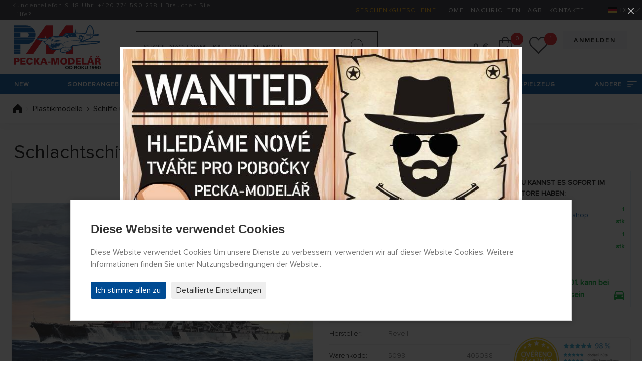

--- FILE ---
content_type: text/html; charset=utf-8
request_url: https://www.peckamodel.de/405098-1-700-bitevni-lod-bismarck
body_size: 26802
content:
<!DOCTYPE html>
<html lang="de" data-page="produkt" data-baseUrl="https://www.peckamodel.de/" data-images="/content/files/images/" data-images2="/content/images/">
    <head>
        <title>Revell Schlachtschiff Bismarck 1:700 5098</title>
        
        
        <meta charset="utf-8">
<meta name="robots" content="index,follow">
<meta name="googlebot" content="index,follow,snippet,archive">
<meta name="keywords" content="">
<meta name="description" content="Schlachtschiff Bismarck 1:700 - Revell 5098 - Zu einer Zeit der weltweit größte Schlachtschiff. Eine neue Form für dieses Modell wurde auf der Grundlage der jüngsten Umfrage des versunkenen Wrack 05,27 konzipiert 1941">
<meta name="google-site-verification" content="mgKucMa6gr0CPwDtcjYRjbqAzbgAh_YzGvqvv6hR2_o">
<meta name="seznam-wmt" content="zemTAQ9t1QVaDfXnWs8pZm1GVYVM4YLw">
<meta http-equiv="Content-Type" content="text/html; charset=UTF-8">
<meta http-equiv="X-UA-Compatible" content="IE=edge">
<meta name="viewport" content="width=device-width, initial-scale=1.0">
<meta name="facebook-domain-verification" content="mia62qnv92kzp27y0hbttvje62cn63">
<meta name="facebook-domain-verification" content="bmvwszeybwusehsqf1fl20j05nqng1">
        <link rel="preload" as="font" type="font/woff2" href="/content/fonts/ProximaNova/ProximaNova-Light.woff2" crossorigin>
<link rel="preload" as="font" type="font/woff2" href="/content/fonts/ProximaNova/ProximaNova-Regular.woff2" crossorigin>
<link rel="preload" as="font" type="font/woff2" href="/content/fonts/ProximaNova/ProximaNova-Bold.woff2" crossorigin>
<link rel="preload" as="font" type="font/woff2" href="/content/fonts/ProximaNova/ProximaNova-Semibold.woff2" crossorigin>
<link rel="stylesheet" href="/content/stylesheets/style.css?119">
<link rel="stylesheet" href="/content/stylesheets/../css/add.css?119">
<link rel="shortcut icon" href="/content/images/favicon.ico">
        <script type="module" crossorigin src="/content/js/frontend.js?5825"></script>
<link rel="stylesheet" href="/content/css/frontend.css?3449">
        <script>
    window.dataLayer = window.dataLayer || [];

    function gtag() {
        dataLayer.push(arguments);
    }

    gtag('consent', 'default', {
        'ad_storage': 'denied',
        'ad_user_data': 'denied',
        'ad_personalization': 'denied',
        'analytics_storage': 'denied'
    });
</script>


<!-- Remarketing Seznam -->
<script src="https://c.seznam.cz/js/rc.js"></script>
<script>
    function retargetingConf(consent) {
        return {
            rtgId: 617682,
            consent: parseInt(consent)
        };
    }

    window.rc.retargetingHit(retargetingConf('0'));
</script>

    </head>

    <body>
        <section id="header">
  <div class="container-fluid header-section1">
    <div class="row">
      <div class="col-8 col-lg-4 color-white link-white header-section1__col1">
        <div class="content-center pl-2">
          <div class="content-center__inner">
            <div class="pl-3"><p>Kundentelefon 9-18 Uhr: <a href="tel:+420774590258">+420 <b>774 590 258</b></a> | <a href="/kontakty">Brauchen Sie Hilfe?</a></p></div>
          </div>
        </div>
      </div>
      <div class="col-4 col-lg-8 color-white link-white text-right">
        <div class="header-section1__ul">
            
<ul>
<li>
<a href="/produkty/darkove-poukazy" class="color-yellow-top" title="Geschenkgutscheine" >Geschenkgutscheine</a></li>
<li>
<a href="/" title="Home" >Home</a></li>
<li>
<a href="/aktuality" title="Nachrichten" >Nachrichten</a></li>
<li>
<a href="/obchodni-podminky" title="Allgemeine Geschäftsbedingungen" >AGB</a></li>
<li>
<a href="/kontakty" title="Kontakte" >Kontakte</a></li>
</ul>

        </div>
        <div class="switcher-langs">
            <ul>
    <li>
        <span class="actual"><span class="icon icon-de flag-position" title="Deutsch"></span>DE</span>
        <ul>
            
                <li>
                    <a href="/?uLang=cs" title="Česky"><span class="icon icon-cz flag-position" title="Česky"></span>CS</a>
                </li>
            
                <li>
                    <a href="/?uLang=sk" title="Slovensky"><span class="icon icon-sk flag-position" title="Slovensky"></span>SK</a>
                </li>
            
                <li>
                    <a href="/?uLang=en" title="English"><span class="icon icon-en flag-position" title="English"></span>EN</a>
                </li>
            
                <li>
                    <a href="/?uLang=pl" title="Polski"><span class="icon icon-pl flag-position" title="Polski"></span>PL</a>
                </li>
            
                <li>
                    <a href="/?uLang=hu" title="Magyar"><span class="icon icon-hu flag-position" title="Magyar"></span>HU</a>
                </li>
            
        </ul>
    </li>
</ul>
        </div>
      </div>
    </div>
  </div>
  <div class="container-fluid header-section2">
    <div class="header-section2__basket" id="basketSumList">
    </div>
    <div class="row">
      <div class="header-section2__col-1">
        <a href="/" class="header-logo-pecka" title="PECKA-MODELAR - Startseite Seitenübersicht"><img src="/content/images/logo/pecka-modelar.svg" alt="Logo PECKA-MODELAR"></a>
      </div>
      <div class="header-section2__col-2">
        <form class="header-section2__form" action="/produkty/vyhledane" method="post" id="searchForm">
    <div class="row no-gutters">
        <div class="header-section2__form__col1">
            <input id="searchText" type="text" class="form-control form-control--searching" placeholder="Suche nach Name, Kategorie, Nummer"
                   name="search" value="" minlength="2" autocomplete="off" data-url="/_eshopSearch_">
            <button type="submit" name="fromSearchForm" value="1" id="search-submit" class="header-section2__form__btn icon icon-searching" title="Suchen"></button>
            <input type="hidden" name="odeslan-form" value="1">
        </div>
    </div>
    <div id="whisperer" class="header-section2__form__searching-result">
    </div>
</form>
      </div>
      <div class="header-section2__col-3 text-right">
        <div class="header-section2__buttons">
            


    
    <a href="/prihlaseni" class="btn btn--main btn--main--gray mb-1" title="Anmelden">Anmelden</a>
    <br>









        </div>
        <div class="header-section2__order">
          <div class="header-section2__order__inner">
            <span class="price-header" id="basketSumPrice"></span>
            <div class="header-section2__order__search">
              <span class="icon icon-searching-mobile--black"></span>
            </div>
            <div class="header-section2__order__basket cursor-pointer" id="basketSum" data-basket="/kosik">
              <span class="icon icon-basket--black"></span> <span class="circle-number" id="basketSumItems"></span>
            </div>
            <div class="header-section2__order__hearth" id="wishlistSum">
              <a href="/wishlist" title="Wunschliste funktioniert nur für eingeloggte Benutzer"><span class="icon icon-hearth--black"></span> <span class="circle-number circle-number--position hide" id="wishlistSumItems"></span></a>
            </div>
            <div class="header-section2__order__profile">
              <a href="/zmena-udaju" title="Änderung von Daten"><span class="icon icon-profile--black"></span></a>
            </div>
          </div>
        </div>
      </div>
    </div>
  </div>
  <div class="menu-container">
    <div class="menu-mobile">
      <div class="icon-menu">
        <span></span> <span></span> <span></span>
      </div>
    </div>
    <div class="menu-logo">
    </div>
    <div class="absolute-scroll-menu" style="">
      <div class="absolute-content"></div>
      <div class="scroll-inner">
        <div class="menu">
            <ul>
    
        <li id="" class="">
            <a id="" href="/produkty/novinky" title="Neu" class="">New</a>
            
                <ul>
                    
                        <li id="" class="">
                            <a id="" href="/produkty/novinky/rc-modely" title="" class="">
                                <div>RC Modelle</div>
                            </a>
                        </li>
                    
                        <li id="" class="">
                            <a id="" href="/produkty/novinky/sberatelske-modely" title="" class="">
                                <div>Up-Modelle</div>
                            </a>
                        </li>
                    
                        <li id="" class="">
                            <a id="" href="/produkty/novinky/plastikove-modely" title="" class="">
                                <div>Plastikmodelle</div>
                            </a>
                        </li>
                    
                </ul>
            
        </li>
    
        <li id="" class="">
            <a id="" href="/produkty/akcni-nabidka" title="Sonderangebote und Verkauf" class="">Sonderangebote</a>
            
                <ul>
                    
                        <li id="" class="">
                            <a id="" href="/produkty/akcni-nabidka/plastikove-modely" title="Plastikové modely" class="">
                                <div>Plastikové modely</div>
                            </a>
                        </li>
                    
                        <li id="" class="">
                            <a id="" href="/produkty/akcni-nabidka/rc-modely" title="RC modely" class="">
                                <div>RC modely</div>
                            </a>
                        </li>
                    
                        <li id="" class="">
                            <a id="" href="/produkty/akcni-nabidka/sberatelske-modely" title="Sběratelské modely" class="">
                                <div>Sběratelské modely</div>
                            </a>
                        </li>
                    
                </ul>
            
        </li>
    
        <li id="" class="">
            <a id="" href="/rc-modely-a-prislusenstvi" title="RC Modelle und Zubehör" class="">RC Modelle und Zubehör</a>
            
                <ul>
                    
                        <li id="" class="">
                            <a id="" href="/rc-auta-modely" title="RC Autos und Motorräder" class="">
                                <div>RC Autos und Motorräder</div>
                            </a>
                        </li>
                    
                        <li id="" class="">
                            <a id="" href="/rc-letadla-modely" title="RC Flugzeuge und Ersatzteile" class="">
                                <div>RC Flugzeuge und Ersatzteile</div>
                            </a>
                        </li>
                    
                        <li id="" class="">
                            <a id="" href="/rc-vrtulnik" title="RC Hubschrauber und Ersatzteile" class="">
                                <div>RC Hubschrauber und Ersatzteile</div>
                            </a>
                        </li>
                    
                        <li id="" class="">
                            <a id="" href="/rc-drony" title="RC Quadrocopter" class="">
                                <div>RC Quadrocopter</div>
                            </a>
                        </li>
                    
                        <li id="" class="">
                            <a id="" href="/rc-lode-modely" title="RC Boote und Zubehör" class="">
                                <div>RC Boote und Zubehör</div>
                            </a>
                        </li>
                    
                        <li id="" class="">
                            <a id="" href="/rc-stavebni-stroje" title="RC Maschinen und Ersatzteile" class="">
                                <div>RC Maschinen und Ersatzteile</div>
                            </a>
                        </li>
                    
                        <li id="" class="">
                            <a id="" href="/rc-tanky-modely" title="RC Tanks, Armoured Vehicles and Accessories" class="">
                                <div>RC Tanks, Armoured Vehicles and Accessories</div>
                            </a>
                        </li>
                    
                        <li id="" class="">
                            <a id="" href="/rc-traktory-nakladni-modely" title="RC Traktoren und LKW" class="">
                                <div>RC Traktoren und LKW</div>
                            </a>
                        </li>
                    
                        <li id="" class="">
                            <a id="" href="/produkty/rc-modely-a-prislusenstvi/rc-soupravy-a-prislusenstvi" title="RC-Kits und Zubehör" class="">
                                <div>RC-Kits und Zubehör</div>
                            </a>
                        </li>
                    
                        <li id="" class="">
                            <a id="" href="/produkty/rc-modely-a-prislusenstvi/prijimace" title="Empfänger" class="">
                                <div>Empfänger</div>
                            </a>
                        </li>
                    
                        <li id="" class="">
                            <a id="" href="/produkty/rc-modely-a-prislusenstvi/stabilizacni-jednotky-a-gyra" title="Stabilisierungseinheiten und Gyros" class="">
                                <div>Stabilisierungseinheiten und Gyros</div>
                            </a>
                        </li>
                    
                        <li id="" class="">
                            <a id="" href="/produkty/rc-modely-a-prislusenstvi/serva-a-prislusenstvi" title="Servos und Zubehör" class="">
                                <div>Servos und Zubehör</div>
                            </a>
                        </li>
                    
                        <li id="" class="">
                            <a id="" href="/produkty/rc-modely-a-prislusenstvi/telemerie" title="Telemetrie" class="">
                                <div>Telemetrie</div>
                            </a>
                        </li>
                    
                        <li id="" class="">
                            <a id="" href="/produkty/rc-modely-a-prislusenstvi/fpv" title="FPV Systems" class="">
                                <div>FPV Systems</div>
                            </a>
                        </li>
                    
                        <li id="" class="">
                            <a id="" href="/produkty/rc-modely-a-prislusenstvi/kamery-a-prislusenstvi" title="Cameras and Accessories" class="">
                                <div>Cameras and Accessories</div>
                            </a>
                        </li>
                    
                        <li id="" class="">
                            <a id="" href="/produkty/rc-modely-a-prislusenstvi/ostatni-elektronika" title="Andere Electronics" class="">
                                <div>Andere Electronics</div>
                            </a>
                        </li>
                    
                        <li id="" class="">
                            <a id="" href="/produkty/rc-modely-a-prislusenstvi/spalovaci-motory-a-prislusenstvi" title="Verbrennungsmotoren und Zubehör" class="">
                                <div>Verbrennungsmotoren und Zubehör</div>
                            </a>
                        </li>
                    
                        <li id="" class="">
                            <a id="" href="/produkty/rc-modely-a-prislusenstvi/elektromotory-a-prislusenstvi" title="Elektrische Motoren und Zubehör" class="">
                                <div>Elektrische Motoren und Zubehör</div>
                            </a>
                        </li>
                    
                        <li id="" class="">
                            <a id="" href="/produkty/rc-modely-a-prislusenstvi/regulatory-otacek-a-spinace" title="WSR " class="">
                                <div>WSR </div>
                            </a>
                        </li>
                    
                        <li id="" class="">
                            <a id="" href="/produkty/rc-modely-a-prislusenstvi/vrtule-a-prislusenstvi" title="Propeller und Spinner" class="">
                                <div>Propeller und Spinner</div>
                            </a>
                        </li>
                    
                        <li id="" class="">
                            <a id="" href="/produkty/rc-modely-a-prislusenstvi/dmychadla" title="Gebläse" class="">
                                <div>Gebläse</div>
                            </a>
                        </li>
                    
                        <li id="" class="">
                            <a id="" href="/produkty/rc-modely-a-prislusenstvi/akumulatory" title="Batterien" class="">
                                <div>Batterien</div>
                            </a>
                        </li>
                    
                        <li id="" class="">
                            <a id="" href="/produkty/rc-modely-a-prislusenstvi/nabijece-a-prislusenstvi" title="Ladegeräte und Zubehör" class="">
                                <div>Ladegeräte und Zubehör</div>
                            </a>
                        </li>
                    
                        <li id="" class="">
                            <a id="" href="/produkty/rc-modely-a-prislusenstvi/elektroprislusenstvi" title="Elektrische " class="">
                                <div>Elektrische </div>
                            </a>
                        </li>
                    
                        <li id="" class="">
                            <a id="" href="/produkty/rc-modely-a-prislusenstvi/potreby-k-potahovani-modelu" title="Voraussetzungen für die Beschichtung von Modellen" class="">
                                <div>Voraussetzungen für die Beschichtung von Modellen</div>
                            </a>
                        </li>
                    
                        <li id="" class="">
                            <a id="" href="/produkty/rc-modely-a-prislusenstvi/prislusenstvi" title="Zubehör" class="">
                                <div>Zubehör</div>
                            </a>
                        </li>
                    
                        <li id="" class="">
                            <a id="" href="/produkty/rc-modely-a-prislusenstvi/palivo-maziva-aditiva" title="Kraftstoff, Schmierstoffe und Additive" class="">
                                <div>Kraftstoff, Schmierstoffe und Additive</div>
                            </a>
                        </li>
                    
                </ul>
            
        </li>
    
        <li id="" class="">
            <a id="" href="/produkty/plastikove-modely" title="Plastikmodelle" class="">Plastikmodelle</a>
            
                <ul>
                    
                        <li id="" class="">
                            <a id="" href="/produkty/plastikove-modely/novinky-leden-unor-2026" title="Nachrichten Januar-Februar 2026" class="">
                                <div>Nachrichten Januar-Februar 2026</div>
                            </a>
                        </li>
                    
                        <li id="" class="">
                            <a id="" href="/produkty/plastikove-modely/letadla" title="Flugzeug" class="">
                                <div>Flugzeug</div>
                            </a>
                        </li>
                    
                        <li id="" class="">
                            <a id="" href="/produkty/plastikove-modely/vrtulniky" title="Hubschrauber" class="">
                                <div>Hubschrauber</div>
                            </a>
                        </li>
                    
                        <li id="" class="">
                            <a id="" href="/produkty/plastikove-modely/vzducholode" title="Luftschiffe" class="">
                                <div>Luftschiffe</div>
                            </a>
                        </li>
                    
                        <li id="" class="">
                            <a id="" href="/produkty/plastikove-modely/auta" title="Cars" class="">
                                <div>Cars</div>
                            </a>
                        </li>
                    
                        <li id="" class="">
                            <a id="" href="/produkty/plastikove-modely/zachranna-vozidla" title="Rettungsfahrzeuge" class="">
                                <div>Rettungsfahrzeuge</div>
                            </a>
                        </li>
                    
                        <li id="" class="">
                            <a id="" href="/produkty/plastikove-modely/formule-a-zavodni-auta" title="Formula und Rennwagen" class="">
                                <div>Formula und Rennwagen</div>
                            </a>
                        </li>
                    
                        <li id="" class="">
                            <a id="" href="/produkty/plastikove-modely/nakladni-auta-a-kamiony" title="Lastkraftwagen und Lieferwagen" class="">
                                <div>Lastkraftwagen und Lieferwagen</div>
                            </a>
                        </li>
                    
                        <li id="" class="">
                            <a id="" href="/produkty/plastikove-modely/autobusy-a-tramvaje" title="Busse und Straßenbahnen" class="">
                                <div>Busse und Straßenbahnen</div>
                            </a>
                        </li>
                    
                        <li id="" class="">
                            <a id="" href="/produkty/plastikove-modely/zeleznicni-modely" title="Eisenbahnmodelle" class="">
                                <div>Eisenbahnmodelle</div>
                            </a>
                        </li>
                    
                        <li id="" class="">
                            <a id="" href="/produkty/plastikove-modely/motorky" title="Motorräder" class="">
                                <div>Motorräder</div>
                            </a>
                        </li>
                    
                        <li id="" class="">
                            <a id="" href="/produkty/plastikove-modely/vojenska-technika" title="AFV" class="">
                                <div>AFV</div>
                            </a>
                        </li>
                    
                        <li id="" class="">
                            <a id="" href="/produkty/plastikove-modely/lode-a-ponorky" title="Schiffe und U-Boote" class="">
                                <div>Schiffe und U-Boote</div>
                            </a>
                        </li>
                    
                        <li id="" class="">
                            <a id="" href="/produkty/plastikove-modely/vesmirna-technika" title="Weltraum" class="">
                                <div>Weltraum</div>
                            </a>
                        </li>
                    
                        <li id="" class="">
                            <a id="" href="/produkty/plastikove-modely/figurky" title="Zahlen" class="">
                                <div>Zahlen</div>
                            </a>
                        </li>
                    
                        <li id="" class="">
                            <a id="" href="/produkty/plastikove-modely/zvirata" title="Tiere" class="">
                                <div>Tiere</div>
                            </a>
                        </li>
                    
                        <li id="" class="">
                            <a id="" href="/produkty/plastikove-modely/technika" title="Technologie" class="">
                                <div>Technologie</div>
                            </a>
                        </li>
                    
                        <li id="" class="">
                            <a id="" href="/produkty/plastikove-modely/budovy" title="Bauwerke und Gebäude" class="">
                                <div>Bauwerke und Gebäude</div>
                            </a>
                        </li>
                    
                        <li id="" class="">
                            <a id="" href="/produkty/plastikove-modely/diorama" title="Diorama" class="">
                                <div>Diorama</div>
                            </a>
                        </li>
                    
                        <li id="" class="">
                            <a id="" href="/produkty/plastikove-modely/materialy-a-pomucky-pro-tvorbu-dioramat" title="Materialien und Werkzeuge zum Erstellen von Dioram" class="">
                                <div>Materialien und Werkzeuge zum Erstellen von Dioramen</div>
                            </a>
                        </li>
                    
                        <li id="" class="">
                            <a id="" href="/produkty/plastikove-modely/stromy" title="" class="">
                                <div>Baum</div>
                            </a>
                        </li>
                    
                        <li id="" class="">
                            <a id="" href="/produkty/plastikove-modely/obtisky-a-lepty" title="Decals und Radierungen" class="">
                                <div>Decals und Radierungen</div>
                            </a>
                        </li>
                    
                        <li id="" class="">
                            <a id="" href="/produkty/plastikove-modely/doplnky" title="Zubehör" class="">
                                <div>Zubehör</div>
                            </a>
                        </li>
                    
                        <li id="" class="">
                            <a id="" href="/produkty/plastikove-modely/prislusenstvi" title="Zubehör" class="">
                                <div>Zubehör</div>
                            </a>
                        </li>
                    
                        <li id="" class="">
                            <a id="" href="/produkty/plastikove-modely/nastroje-pro-plastikove-modelare" title="Werkzeuge für Kunststoff-Modellierer" class="">
                                <div>Werkzeuge für Kunststoff-Modellierer</div>
                            </a>
                        </li>
                    
                        <li id="" class="">
                            <a id="" href="/produkty/plastikove-modely/easykit-quick-build" title="Easykit" class="">
                                <div>Easykit</div>
                            </a>
                        </li>
                    
                </ul>
            
        </li>
    
        <li id="" class="">
            <a id="" href="/produkty/sberatelske-modely" title="Up-Modelle" class="">Up-Modelle</a>
            
                <ul>
                    
                        <li id="" class="">
                            <a id="" href="/produkty/sberatelske-modely/zemedelska-lesni-a-stavebni-technika" title="Technologie" class="">
                                <div>Technologie</div>
                            </a>
                        </li>
                    
                        <li id="" class="">
                            <a id="" href="/produkty/sberatelske-modely/vojenska-technika" title="AFV" class="">
                                <div>AFV</div>
                            </a>
                        </li>
                    
                        <li id="" class="">
                            <a id="" href="/produkty/sberatelske-modely/letadla" title="Flugzeug" class="">
                                <div>Flugzeug</div>
                            </a>
                        </li>
                    
                        <li id="" class="">
                            <a id="" href="/produkty/sberatelske-modely/vzducholode" title="" class="">
                                <div></div>
                            </a>
                        </li>
                    
                        <li id="" class="">
                            <a id="" href="/produkty/sberatelske-modely/vrtulniky" title="Hubschrauber" class="">
                                <div>Hubschrauber</div>
                            </a>
                        </li>
                    
                        <li id="" class="">
                            <a id="" href="/produkty/sberatelske-modely/auta" title="Cars" class="">
                                <div>Cars</div>
                            </a>
                        </li>
                    
                        <li id="" class="">
                            <a id="" href="/produkty/sberatelske-modely/zachranna-vozidla" title="Rettungsfahrzeuge" class="">
                                <div>Rettungsfahrzeuge</div>
                            </a>
                        </li>
                    
                        <li id="" class="">
                            <a id="" href="/produkty/sberatelske-modely/formule-zavodni-auta-a-trucky" title="Formula und Rennwagen" class="">
                                <div>Formula und Rennwagen</div>
                            </a>
                        </li>
                    
                        <li id="" class="">
                            <a id="" href="/produkty/sberatelske-modely/motorky" title="Motorräder" class="">
                                <div>Motorräder</div>
                            </a>
                        </li>
                    
                        <li id="" class="">
                            <a id="" href="/produkty/sberatelske-modely/nakladni-auta-a-kamiony" title="Lastkraftwagen und Lieferwagen" class="">
                                <div>Lastkraftwagen und Lieferwagen</div>
                            </a>
                        </li>
                    
                        <li id="" class="">
                            <a id="" href="/produkty/sberatelske-modely/autobusy-a-tramvaje" title="Busse und Straßenbahnen" class="">
                                <div>Busse und Straßenbahnen</div>
                            </a>
                        </li>
                    
                        <li id="" class="">
                            <a id="" href="/produkty/sberatelske-modely/zeleznicni-modely" title="Eisenbahnmodelle" class="">
                                <div>Eisenbahnmodelle</div>
                            </a>
                        </li>
                    
                        <li id="" class="">
                            <a id="" href="/produkty/sberatelske-modely/lode-a-ponorky" title="Schiffe und U-Boote" class="">
                                <div>Schiffe und U-Boote</div>
                            </a>
                        </li>
                    
                        <li id="" class="">
                            <a id="" href="/produkty/sberatelske-modely/vesmirna-technika" title="Weltraumtechnologie" class="">
                                <div>Raum Technologie</div>
                            </a>
                        </li>
                    
                        <li id="" class="">
                            <a id="" href="/produkty/sberatelske-modely/busty-a-figury-filmovych-postav" title="Büsten und Figuren von Filmfiguren" class="">
                                <div>Büsten und Figuren von Filmfiguren</div>
                            </a>
                        </li>
                    
                        <li id="" class="">
                            <a id="" href="/produkty/sberatelske-modely/military-figurky" title="Militär Figuren 1:6" class="">
                                <div>Militär Figuren 1:6</div>
                            </a>
                        </li>
                    
                        <li id="" class="">
                            <a id="" href="/produkty/sberatelske-modely/pro-nejmensi-sberatele" title="Für die jüngsten Sammler" class="">
                                <div>Für die jüngsten Sammler</div>
                            </a>
                        </li>
                    
                        <li id="" class="">
                            <a id="" href="/produkty/sberatelske-modely/ostatni" title="Andere" class="">
                                <div>Andere</div>
                            </a>
                        </li>
                    
                        <li id="" class="">
                            <a id="" href="/produkty/sberatelske-modely/privesky-klicenky" title="Anhänger - Schlüsselanhänger" class="">
                                <div>Anhänger - Schlüsselanhänger</div>
                            </a>
                        </li>
                    
                </ul>
            
        </li>
    
        <li id="" class="">
            <a id="" href="/produkty/hracky" title="Spielzeug" class="">Spielzeug</a>
            
                <ul>
                    
                        <li id="" class="">
                            <a id="" href="/produkty/hracky/auta-letadla-lode-a-dalsi" title="Cars, Aircrafts, Ships and Other Models" class="">
                                <div>Cars, Aircrafts, Ships and Other Models</div>
                            </a>
                        </li>
                    
                        <li id="" class="">
                            <a id="" href="/produkty/hracky/hraci-desky-siku-world-a-prislusenstvi" title="SIKU Worls – Desks and Accessories" class="">
                                <div>SIKU Worls – Desks and Accessories</div>
                            </a>
                        </li>
                    
                        <li id="" class="">
                            <a id="" href="/produkty/hracky/hracky-na-dalkove-ovladani" title="Remote Control Toys" class="">
                                <div>Remote Control Toys</div>
                            </a>
                        </li>
                    
                        <li id="" class="">
                            <a id="" href="/produkty/hracky/stavebnice-a-puzzle" title="Assembly Kits &amp; Puzzle" class="">
                                <div>Assembly Kits &amp; Puzzle</div>
                            </a>
                        </li>
                    
                        <li id="" class="">
                            <a id="" href="/produkty/hracky/sport" title="Sport" class="">
                                <div>Sport</div>
                            </a>
                        </li>
                    
                        <li id="" class="">
                            <a id="" href="/produkty/hracky/3d-pera-a-prislusenstvi" title="3S Pens &amp; Accessories" class="">
                                <div>3S Pens &amp; Accessories</div>
                            </a>
                        </li>
                    
                        <li id="" class="">
                            <a id="" href="/produkty/hracky/ostatni" title="Others" class="">
                                <div>Others</div>
                            </a>
                        </li>
                    
                </ul>
            
        </li>
    
    <li>
        <a href="#">Andere<span class="icon icon-menu-next--white"></span></a>
        <ul>
            
                <li id="" class="">
                    <a id="" href="/produkty/papirove-modely" title="Papier-Modelle" class="">
                        <div>Papier-Modelle</div>
                    </a>
                </li>
            
                <li id="" class="">
                    <a id="" href="/produkty/darkove-poukazy" title="Vouchers" class="">
                        <div>Vouchers</div>
                    </a>
                </li>
            
                <li id="" class="">
                    <a id="" href="/produkty/autodrahy" title="Slotcar" class="">
                        <div>Slotcar</div>
                    </a>
                </li>
            
                <li id="" class="">
                    <a id="" href="/produkty/draci-a-padakova-kridla" title="Kites, Parachute Wings and Windmills" class="">
                        <div>Kites, Parachute Wings and Windmills</div>
                    </a>
                </li>
            
                <li id="" class="">
                    <a id="" href="/produkty/volne-letajici-modely" title="Free (unkontrollierten) Modelle" class="">
                        <div>Free (unkontrollierten) Modelle</div>
                    </a>
                </li>
            
                <li id="" class="">
                    <a id="" href="/produkty/modely-raket" title="Modell Rakete" class="">
                        <div>Modell Rakete</div>
                    </a>
                </li>
            
                <li id="" class="">
                    <a id="" href="/produkty/simulatory-a-prislusenstvi" title="Simulatoren und Zubehör" class="">
                        <div>Simulatoren und Zubehör</div>
                    </a>
                </li>
            
                <li id="" class="">
                    <a id="" href="/produkty/vse-pro-tvorbu-dioramat" title="Alles zum Erstellen von Dioramen" class="">
                        <div>Alles zum Erstellen von Dioramen</div>
                    </a>
                </li>
            
                <li id="" class="">
                    <a id="" href="/produkty/stetce" title="Bürsten" class="">
                        <div>Bürsten</div>
                    </a>
                </li>
            
                <li id="" class="">
                    <a id="" href="/produkty/stavebnice-ze-dreva" title="Bausätze aus Holz und Metall" class="">
                        <div>Bausätze aus Holz und Metall</div>
                    </a>
                </li>
            
                <li id="" class="">
                    <a id="" href="/produkty/naradi-a-nastroje" title="Werkzeuge und Instrumente " class="">
                        <div>Werkzeuge und Instrumente </div>
                    </a>
                </li>
            
                <li id="" class="">
                    <a id="" href="/produkty/merici-pristroje-a-nastroje" title="Messgeräte und Werkzeuge" class="">
                        <div>Messgeräte und Werkzeuge</div>
                    </a>
                </li>
            
                <li id="" class="">
                    <a id="" href="/produkty/strikaci-pistole-a-kompresory" title="Spritzpistolen und Kompressoren" class="">
                        <div>Spritzpistolen und Kompressoren</div>
                    </a>
                </li>
            
                <li id="" class="">
                    <a id="" href="/produkty/lepidla-tmely-barvy-laky" title="Modeller Chemie" class="">
                        <div>Modeller Chemie</div>
                    </a>
                </li>
            
                <li id="" class="">
                    <a id="" href="/produkty/stavebni-materialy-a-modelarska-guma" title="Baustoffe und Modeller Gummi" class="">
                        <div>Baustoffe und Modeller Gummi</div>
                    </a>
                </li>
            
                <li id="" class="last-box">
                    <a id="" href="/produkty/nahradni-dily-a-prislusenstvi" title="Ersatzteile und Zubehör" class="">
                        <div>Ersatzteile und Zubehör</div>
                    </a>
                </li>
            
        </ul>
    </li>
</ul>
        </div>
      </div>
    </div>
  </div>
  <div class="menu-empty"></div>
</section>
        
  <section id="breadcrumbs">
    <div class="breadcrumb-navigation">
      <div class="container-main">
        <div class="row">
            
              <div class="breadcrumb-navigation__col-1">
                  <ul>
    
    
        <li>
            <a href="/" title="Zuhause" class="text-decoration-hover-none">
                <span class="icon icon-home--black icon-home--black--position"></span> </a>
        </li>
    
    
    
    
    
    
    
    
    
    

    
    
    
    
    
        <li>
            <img src="/content/images/icons/icon-arrow-submenu-right--black.svg" width="5" height="9" alt="arrow">
            <a href="/produkty/plastikove-modely" title="Plastikmodelle">Plastikmodelle</a>
        </li>
    
    
    
        <li>
            <img src="/content/images/icons/icon-arrow-submenu-right--black.svg" width="5" height="9" alt="arrow">
            <a href="/produkty/plastikove-modely/lode-a-ponorky" title="Schiffe und U-Boote">Schiffe und U-Boote</a>
        </li>
    
    
    
        <li>
            <img src="/content/images/icons/icon-arrow-submenu-right--black.svg" width="5" height="9" alt="arrow">
            <a href="/produkty/plastikove-modely/lode-a-ponorky/valecne-lode" title="Kriegsschiffe">Kriegsschiffe</a>
        </li>
    
    
    
        <li>
            <img src="/content/images/icons/icon-arrow-submenu-right--black.svg" width="5" height="9" alt="arrow">
            <a href="/produkty/plastikove-modely/lode-a-ponorky/valecne-lode/1:700" title="1:700">1:700</a>
        </li>
    
    
    
</ul>

<script type="application/ld+json">
    {
      "@context": "http://schema.org",
      "@type": "BreadcrumbList",
      "itemListElement": [
    
    
    {
    "@type": "ListItem",
    "position": 1,
    "item": {
      "@id": "https://www.peckamodel.de/produkty/plastikove-modely",
      "name": "Plastikmodelle"
      }
    }
    
    ,
    {
    "@type": "ListItem",
    "position": 2,
    "item": {
      "@id": "https://www.peckamodel.de/produkty/plastikove-modely/lode-a-ponorky",
      "name": "Schiffe und U-Boote"
      }
    }
    
    ,
    {
    "@type": "ListItem",
    "position": 3,
    "item": {
      "@id": "https://www.peckamodel.de/produkty/plastikove-modely/lode-a-ponorky/valecne-lode",
      "name": "Kriegsschiffe"
      }
    }
    
    ,
    {
    "@type": "ListItem",
    "position": 4,
    "item": {
      "@id": "https://www.peckamodel.de/produkty/plastikove-modely/lode-a-ponorky/valecne-lode/1:700",
      "name": "1:700"
      }
    }
    
    ]
  }
</script>

<script>
    gtag('event', 'drobecky', {cesta: 'Plastikmodelle - Schiffe und U-Boote - Kriegsschiffe - 1:700'});
</script>
              </div>
              <div class="breadcrumb-navigation__col-2 text-right">
                <div class="content-center breadcrumb-navigation__action-links">
                  <div class="content-center__inner">
                      
                          
                      

                    <!--a href="#" class="icon icon-bell--gray icon-bell--position bnl-p">Hlídat cenu</a-->
                  </div>
                </div>
              </div>
            
        </div>
      </div>
    </div>
  </section>


        <div id="main">
            
            
            
    
    <div id="popup-product-question" class="popup-basic zoom-anim-popup mfp-hide">
    <button title="Close (Esc)" type="button" class="mfp-close" style="color: black">×</button>
    <div class="popup-basic__box">
        <div class="popup-basic__box__inner">
            <div class="row justify-content-center bottom-buffer top-buffer">
                <div class="text-center">
    <h2 class="contacts__item__inner__trigger h2-small">Produktanfrage</h2>
    <h4 class="c-blue">Schlachtschiff Bismarck 1:700</h4>
    <h4>Warenkode: 405098</h4>
</div>

<div class="">
    <div id="contactFormSuccess" class="text-center" style="display: none;">
        <p class="success">Ihre Nachricht wurde erfolgreich geschickt.</p>
    </div>
    <p id="contactFormErrors" class="errors text-center"></p>

    <form id="contactForm" method="post" action="/_form-product_">
        <div class="form-group">
    <label>Name *</label>
    <input type="text" size="20" name="medovnik" id="medovnik" autocomplete="medovnik" value="" style="position: absolute; left: -10000px; top: -10000px"
           onfocus="document.getElementById('contactName').focus()">
    <input id="contactName" class="form-control" name="name" type="text" value="" maxlength="150" required>
</div>
<div class="form-group">
    <label>E-Mail *</label>
    <input name="email" type="email" value="" maxlength="100" required class="form-control">
</div>
<div class="form-group">
    <label>Telefonieren</label>
    <input name="phone" type="text" value="" maxlength="50" class="form-control">
</div>
<div class="form-group">
    <label for="message">Text der Frage</label> <textarea class="form-control" name="message" id="message" rows="4"></textarea>
</div>
<div class="form-group-check mt-2">
    <div class="form-check mb-2">
        <input class="form-check-input" type="checkbox" id="checkbox-agreeGDPR1" name="gdpr" required>
        <label class="checkbox" for="checkbox-agreeGDPR1"> </label>
        <label class="form-check-label mb2" for="checkbox-agreeGDPR1">Ich erkläre, dass ich gemäß Gesetz Nr. 101/2000 Coll. zum Schutz personenbezogener Daten stimme ich der Verarbeitung aller meiner in diesem Formular aufgeführten personenbezogenen Daten zu, die ich hiermit nur PECKA MODELÁŘ s.r.o. zum Zweck der Verwendung für die Marketingabwicklung und Zusendung von Firmeninformationen und Angeboten. *</label>
    </div>
</div>
<div class="form-group text-center">
    <button type="submit" name="send" value="1" class="btn btn--main btn--main--blue-darkgray">Frage absenden</button>
    <input type="hidden" name="sentForm" value="1">

    <input type="hidden" name="product" value="Schlachtschiff Bismarck 1:700">
    <input type="hidden" name="code" value="405098">
</div>




    </form>
</div>

            </div>
        </div>
    </div>
</div>
    
    <section id="productDetail">
        <div class="container-main top-buffer-10 bottom-buffer-10">
            <div class="row">
                <div class="col-12 pr-11 pl-11">
                    <h1>Schlachtschiff Bismarck 1:700</h1>
                </div>
                
            </div>
            <div class="row product-detail justify-content-center top-buffer-small-1">
                <div class="product-detail__col-1">
                    <div class="photo-4ku3 first-photo photogallery">
</div>
<div class="slider-4ku3">
    <div class="product-detail-slider photogallery">
        
            <a href="/content/files/images/eshop-produkty/3046/nahled-velky.jpg" title="Schlachtschiff Bismarck 1:700" class="first-photo-slide">
                <picture>
                    <source srcset="/content/files/images/eshop-produkty/3046/nahled-velky.jpg" media="(max-width: 850px)">
                    <img src="/content/files/images/eshop-produkty/3046/nahled-velky.jpg" alt="Produkt anzeigen - Schlachtschiff Bismarck 1:700">
                </picture>
            </a>
        
        
            
                <a href="/content/files/images/eshop-produkty/3046/f288217.jpg" title="Schlachtschiff Bismarck 1:700">
                    <picture>
                        <source srcset="/content/files/images/eshop-produkty/3046/f288217.jpg" media="(max-width: 850px)">
                        <img src="/content/files/images/eshop-produkty/3046/th-f288217.jpg" alt="Schlachtschiff Bismarck 1:700">
                    </picture>
                </a>
            
                <a href="/content/files/images/eshop-produkty/3046/f439873.jpg" title="Schlachtschiff Bismarck 1:700">
                    <picture>
                        <source srcset="/content/files/images/eshop-produkty/3046/f439873.jpg" media="(max-width: 850px)">
                        <img src="/content/files/images/eshop-produkty/3046/th-f439873.jpg" alt="Schlachtschiff Bismarck 1:700">
                    </picture>
                </a>
            
                <a href="/content/files/images/eshop-produkty/3046/f622856.jpg" title="Schlachtschiff Bismarck 1:700">
                    <picture>
                        <source srcset="/content/files/images/eshop-produkty/3046/f622856.jpg" media="(max-width: 850px)">
                        <img src="/content/files/images/eshop-produkty/3046/th-f622856.jpg" alt="Schlachtschiff Bismarck 1:700">
                    </picture>
                </a>
            
                <a href="/content/files/images/eshop-produkty/3046/f764316.jpg" title="Schlachtschiff Bismarck 1:700">
                    <picture>
                        <source srcset="/content/files/images/eshop-produkty/3046/f764316.jpg" media="(max-width: 850px)">
                        <img src="/content/files/images/eshop-produkty/3046/th-f764316.jpg" alt="Schlachtschiff Bismarck 1:700">
                    </picture>
                </a>
            
                <a href="/content/files/images/eshop-produkty/3046/f847187.jpg" title="Schlachtschiff Bismarck 1:700">
                    <picture>
                        <source srcset="/content/files/images/eshop-produkty/3046/f847187.jpg" media="(max-width: 850px)">
                        <img src="/content/files/images/eshop-produkty/3046/th-f847187.jpg" alt="Schlachtschiff Bismarck 1:700">
                    </picture>
                </a>
            
        
    </div>
</div>
                </div>
                <div class="product-detail__col-2">
                    <div class="product-detail__price-box">
                        
                            <div class="product-detail__price-box__col-1 product-detail__price-box__special-1 ">
                                <table>
    <tr>
        <td>
            <span class="product-detail__price-text product-detail__price-text--black product-detail__price-text--big">Preis in e-shop mit MwSt.:</span>
        </td>
        <td class="text-right"><span class="product-detail__price-main">25,36&nbsp;&euro;</span>
        </td>
    </tr>
    

    

    <tr class="product-detail__padding-2 product-detail__border-top">
        <td>
            
    
        
            <span class="product-transport product-detail__price-text--transport positive">Lager 2 stk</span>
        
    

        </td>
        <td class="text-right nowrap">
            
        </td>
    </tr>
    <tr class="product-detail__buy-pc" id="productId" data-id="3046">
        <td>
            <div class="form-increase-decrease form-increase-decrease--big">
                <input id="productQuantity" class="form-increase-decrease-input" type="text" name="mnozstvi" value="1" maxlength="3" aria-label="Anzahl">
                <button type="button" class="form-increase form-decrease--big form-increase--trigger">+</button>
                <button type="button" class="form-decrease form-decrease--big form-decrease--trigger">-</button>
            </div>
        </td>
        <td class="text-right">
            
                <a href="#" data-url="/_eshopBasketAdd_/3046"
                   class="eshopBasketAdd btn btn--main btn--large btn--big btn--main--blue-darkgray">Kaufen</a>
            
        </td>
    </tr>
    <tr class="product-detail__buy-mobile">
        <td class="text-center" colspan="2">
            
                <a href="#" data-url="/_eshopBasketAdd_/3046"
                   class="eshopBasketAdd btn btn--main btn--large btn--big btn--main--blue-darkgray">Kaufen</a>
            
        </td>
    </tr>
    <tr>
        <td colspan="2">
            <br /><span>Wir sind seit 35 Jahren auf dem Markt = sicherer Einkauf und professioneller Service</span>
        </td>
    </tr>    
</table>
                            </div>
                            
                                <div class="product-detail__price-box__col-2 product-detail__price-box__special-2">
                                    
    <table>
        <tbody>
        
            <tr>
                <td><span class="product-detail__availability strong">DU KANNST ES SOFORT IM STORE HABEN:</span></td>
                <td></td>
            </tr>
            
                
                    <tr>
                        <td><a href="/kontakty#SZLAT" title="Nademlejnská - eshop"><span class="product-detail__availability-place">Nademlejnská - eshop</span></a></td>
                        <td class="text-right">
                            <span class="product-transport text-lowercase">1 stk</span>
                        </td>
                    </tr>
                
                    <tr>
                        <td><a href="/kontakty#Karolina" title="Karolíny Světlé"><span class="product-detail__availability-place">Karolíny Světlé</span></a></td>
                        <td class="text-right">
                            <span class="product-transport text-lowercase">1 stk</span>
                        </td>
                    </tr>
                
            
            
                <tr title="Der Liefertermin morgen gilt nur, wenn Sie die Ware heute vor 12:00 Uhr bestellen und die bestellte Ware in der Zentrale in der Nademlejnská-Straße vorrätig ist.">
                    <td>
                        <span class="positive"><b>Donnerstag 22.01. kann bei Ihnen zu Hause sein</b></span>
                    </td>
                    <td class="text-right"><span class="icon icon-car--green"></span></td>
                </tr>
            
        
        </tbody>
    </table>

                                </div>
                            
                            
                        

                        <div class="product-detail__price-box__col-1 product-detail__price-box__no-padding">
                            <div class="top-buffer-30"></div>
                            <table class="table table-product-detail-1">
                                
                                    <tr>
                                        <td>Hersteller:</td>
                                        <td>
                                            
                                                Revell
                                            
                                        </td>
                                        <td>
                                            
                                        </td>
                                    </tr>
                                
                                <tr>
                                    <td>Warenkode:</td>
                                    <td>
                                        <span class="copy-value ripple" title="Klicken Sie, um den Code in die Zwischenablage zu kopieren">5098</span>
                                    </td>
                                    <td>
                                        
                                            <span class="copy-value ripple" title="Klicken Sie, um den Code in die Zwischenablage zu kopieren">405098</span>
                                        
                                    </td>
                                </tr>
                                <tr>
                                    <td>EAN:</td>
                                    <td><span class="copy-value ripple" title="Klicken Sie, um den Code in die Zwischenablage zu kopieren">4009803881485</span></td>
                                    <td></td>
                                </tr>
                                
                                <tr>
                                    
                                </tr>
                            </table>
                            
                                <div class="product-detail__pc">
    <span class="product-detail__share">Teilen Sie das Produkt auf: </span>
    <a href="https://www.facebook.com/sharer/sharer.php?u=https://www.peckamodel.de/405098-1-700-bitevni-lod-bismarck" target="_blank" title="Auf Facebook teilen"><span class="icon icon-share-facebook--gray icon-share--position"></span></a>
    <a href="https://twitter.com/intent/tweet?text=Produkt&url=https://www.peckamodel.de/405098-1-700-bitevni-lod-bismarck" target="_blank" title="Auf Twitter teilen"><span
                class="icon icon-share-twitter--gray icon-share--position"></span></a>
    <!--a href="#"><span class="icon icon-share-email--gray icon-share--position"></span></a-->
</div>
                            

                        </div>

                        <div class="product-detail__price-box__col-2">
                            <div class="content-center ml-2 heureka">
                                <div class="content-center__inner">
                                    <div class="top-buffer-15"></div>
                                    <div id="showHeurekaBadgeHere-11"></div>
<script type="text/javascript">
    var _hwq = _hwq || [];
    _hwq.push(['setKey', 'E34CEC01B32FF77153C72659E3153C5C']);
    _hwq.push(['setTopPos', '229']);
    
    _hwq.push(['showWidget', '11', '24495', 'Pecka Modelář', 'peckamodel-cz']);
    
    (function () {
        var ho = document.createElement('script');
        ho.type = 'text/javascript';
        ho.async = true;
        ho.src = 'https://ssl.heureka.cz/direct/i/gjs.php?n=wdgt&sak=E34CEC01B32FF77153C72659E3153C5C';
        var s = document.getElementsByTagName('script')[0];
        s.parentNode.insertBefore(ho, s);
    })();
</script>
                                    <div class="top-buffer-15"></div>
                                </div>
                            </div>
                        </div>
                    </div>
                    <div class="top-buffer-40">
    <p class="lh12">
        <small>
            Sie wissen nicht, wie Sie wählen sollen? Sind Ihnen einige Parameter nicht klar? Schreiben Sie uns Ihre Frage und wir werden Sie mit einer Antwort kontaktieren.
            
        </small>
    </p>
    <a href="#popup-product-question" class="popup-trigger btn btn--main btn--large btn--main--darkgray mb-1">Frage senden</a>
    
</div>
                </div>
            </div>
        </div>
    </section>
    <section id="mobile-video-content"> <!-- auto replace-->
        <div class="container-main" id="video-mobile"></div>
    </section>
    
    <section id="">
        <div class="background-lightgray">
            <div class="container-main product-detail top-buffer-20 bottom-buffer-10">
                <div class="row justify-content-center top-buffer-small-1" style="width: 100%">
                    
                    <div class="product-detail__col-1 b-tab active" id="description">
                        <h2 class="bottom-buffer-10">Produktbeschreibung</h2>
<h3>Revell 5098 - Schlachtschiff Bismarck 1:700</h3>

    <div id="popis"><p>
	Zu einer Zeit der weltweit größte Schlachtschiff. Eine neue Form für dieses Modell wurde auf der Grundlage der jüngsten Umfrage des versunkenen Wrack 05,27 konzipiert 1941 nach einem dramatischen Kampf mit der britischen Flotte.<br />
	<br />
	Maßstab: 1:700<br />
	Anzahl der Teile: 295<br />
	Länge: 359 mm</p>
<p>
	<strong>Revell Farben für die Fertigstellung benötigt:</strong> 36 57 78 83 88 374</p>
<br />
</div>




                    </div>
                    <div class="product-detail__col-2 b-tab" id="tech">
                        
                        
                        
                    </div>
                </div>
            </div>
        </div>
    </section>
    <script type="application/ld+json">
    {
      "@context": "http://schema.org",
      "@type": "Product",
      "name": "Schlachtschiff Bismarck 1:700",
    "description": "Zu einer Zeit der weltweit größte Schlachtschiff. Eine neue Form für dieses Modell wurde auf der Grundlage der jüngsten Umfrage des versunkenen Wrack 05,27 konzipiert 1941",
    "image": "https://www.peckamodel.de/content/files/images/eshop-produkty/3046/nahled-velky.jpg",
    "offers": {
      "@type": "Offer",
      "priceCurrency": "EUR",
      "price": "25.36",
      "itemCondition": "http://schema.org/NewCondition",
      "availability": "http://schema.org/InStock"
    }
  }
</script>


    
    

            <div id="eshopProductsContent">
    <div class="text-center top-buffer-70">
        <h2>Ersatzteile und zugehörige Erzeugnisse</h2>
    </div>
    <section id="filtration-bar">
    <div class="container-main top-buffer-30">
        <a href="#" class="filtration__item__href filtration__item__href--bar">Filterung anzeigen</a>
        <div class="mt-4"></div>
        <div class="justify-content-center top-buffer-small-1 filtration-bar filtration-bar--mobile">
            <div class="filtration-bar__col">
                <span class="filtration-text span-15 span-bold text-uppercase">Filter: </span>
                <div class="filter-navigation-form mt-3">
                    <div class="form-check form-check--filtration form-check--inline">
                        <input class="form-check-input onlyInStock" type="checkbox" id="checkPF" name="jen_sklademS" >
                        <label class="checkbox" for="checkPF"> </label> <label class="form-check-label mb2" for="checkPF">nur auf Lager</label>
                    </div>
                </div>
            </div>
            <div class="filtration-bar__col filtration-right">
                <span class="filtration-text span-15 span-bold text-uppercase">Sortieren: </span>
                <div class="filter-navigation-form filter-navigation-form--right">
                    <div class="btn-group">
                        <a href="#" class="dropdown-toggle btn-dropdown" data-name="orderByS" data-value="p.nazev">alphabetisch</a>
                        <ul class="dropdown-menu">
                            
                                <li class="dropdown-item">
                                    <a href="#" data-value="novinka DESC, sleva_procent DESC, cena_eshop DESC">neueste</a>
                                </li>
                            
                                <li class="dropdown-item">
                                    <a href="#" data-value="sleva_procent DESC, cena_eshop DESC">nach der Ermäßigung</a>
                                </li>
                            
                                <li class="dropdown-item">
                                    <a href="#" data-value="kod">nach dem Code</a>
                                </li>
                            
                                <li class="dropdown-item">
                                    <a href="#" data-value="prodano DESC, sleva_procent DESC">meistverkauft</a>
                                </li>
                            
                                <li class="dropdown-item">
                                    <a href="#" data-value="priorita, sleva_procent DESC">nach der Priorität</a>
                                </li>
                            
                                <li class="dropdown-item">
                                    <a href="#" data-value="cena_eshop">Die billigsten</a>
                                </li>
                            
                                <li class="dropdown-item">
                                    <a href="#" data-value="cena_eshop DESC">Die teuersten</a>
                                </li>
                            
                                <li class="dropdown-item">
                                    <a href="#" data-value="p.nazev">alphabetisch</a>
                                </li>
                            
                        </ul>
                    </div>
                </div>
                <div class="filter-navigation-form filter-navigation-form--right">
                    <div class="btn-group">
                        <a href="#" class="dropdown-toggle btn-dropdown" data-name="onPageS" data-value="64">64 auf Seite</a>
                        <ul class="dropdown-menu">
                            
                                <li class="dropdown-item">
                                    <a href="#" data-value="12">12 auf Seite</a>
                                </li>
                            
                                <li class="dropdown-item">
                                    <a href="#" data-value="32">32 auf Seite</a>
                                </li>
                            
                                <li class="dropdown-item">
                                    <a href="#" data-value="64">64 auf Seite</a>
                                </li>
                            
                                <li class="dropdown-item">
                                    <a href="#" data-value="92">92 auf Seite</a>
                                </li>
                            
                                <li class="dropdown-item">
                                    <a href="#" data-value="120">120 auf Seite</a>
                                </li>
                            
                        </ul>
                    </div>
                </div>
            </div>
        </div>
    </div>
    <div class="container-main top-buffer-10">
        <p class="mb-0"><b>74</b> Artikel</p>
    </div>
    <div id="filterData" data-productId="3046" data-vyhledane=""></div>
</section>

    <div id="eshopProductsPagination">
        
    <div class="container-main">
        <div class="text-center top-buffer-20 bottom-buffer-20">
            
    
    <div class="pagination-box">
        <ul class="pagination justify-content-end">
            
            
                
                    <li class="page-item active"><a href="/405098-1-700-bitevni-lod-bismarck" title="Seite 1" class="page-link ">1</a></li>
                
            
            
            
                
                    <li class="page-item"><a href="/_eshopProductsRelated_?epage=2" title="Seite 2" class="page-link xhr">2</a></li>
                
            
            
            
                <li class="page-item">
                    <a class="page-link page-link--next xhr" href="/_eshopProductsRelated_?epage=2" title="Anschluss">&nbsp;</a>
                </li>
            
            
            
                
            
            
        </ul>
    </div>

        </div>

        <div class="row justify-content-center products clearfix">
            
            
            <article id="p365729" class="products__small product">

    <a href="/barva-revell-akrylova-c-36-matna-karminova-18-ml" title="Barva Revell akrylová č. 036 – matná karminová (18 ml)" class="products__small__inner">
        <div class="products-box__header">
            <h2 class="h2-small">Barva Revell akrylová č. 036 – matná karminová (18 ml)</h2>
            <div class="row">
                <div class="col-8">
                    
                    
                </div>
                <div class="col-4 text-right">
                    
                </div>
            </div>
        </div>

        <div class="products-box__image">
            <div>
                <img src="" class="lazy" loading="lazy" data-src="https://obchod.corfix.cz/Barva-Revell-akrylova-36136-matna-karminova-carmine-red-mat-_a21818983_10374.jpg?fm=0" alt="Barva Revell akrylová č. 036 – matná karminová (18 ml)">
            </div>
        </div>

        

        <div class="products-box__info">
            <div class="row products-box__info__content">
                <div class="col-5">
                    <div class="tooltip-box">
                        
                            <span class="icon icon-info--blue tooltip-trigger-left"></span>
                            <div class="tooltip tooltip--left">
                                <span style="text-align: justify;">Velmi oblíbená řada barev Aqua Color je nyní k dipozici ve všech známých 88 odstínech. Žádný modelář tak již nemusí přistupovat ke kompromisům. Můžete se spolehnout, že tyto akrylátové barvy splní všechna vaše očekávání.</span>

                            </div>
                        
                        
                            <span class="icon icon-hearth-full--gray icon-hearth-full--gray--product-detail"
                                  onclick="alert('Wunschliste funktioniert nur für eingeloggte Benutzer');return false;"
                                  title="Wunschliste funktioniert nur für eingeloggte Benutzer"></span>
                        
                    </div>
                    <span class="product-code copy-value ripple" title="Klicken Sie, um den Code in die Zwischenablage zu kopieren">36136</span>
                    
                    <span class="product-price product-price--main">
                        
                            3,19&nbsp;&euro;
                        
            </span>
                </div>
                <div class="col-7 text-right">
                    
                    
                    <div class="tooltip-box">
                        
    
        <span class="product-stock eshopProductAvailability tooltip-trigger-right" data-url="/_eshopProductAvailability_/365729">
          Lager über 5 Stück</span>
    
    <div class="tooltip tooltip--right"></div>

                    </div>
                    <div class="top-buffer-5"></div>
                    
                        <object title="Produkt in den Warenkorb">
                            <a href="#" data-url="/_eshopBasketAdd_/365729" title="Produkt in den Warenkorb"
                               class="eshopBasketAdd btn btn--main btn--large btn--main--blue-darkgray">Kaufen</a>
                        </object>
                    

                </div>
            </div>
        </div>
        <div class="products-box__doruceni positive">
            
    
        <div class="col-12 text-center top-buffer-10">
            <span title="">Donnerstag 22.01. kann bei Ihnen zu Hause sein</span>
        </div>
    

        </div>
    </a>
</article>
            
            
            <article id="p365711" class="products__small product">

    <a href="/barva-revell-akrylova-c-57-matna-seda-18-ml" title="Barva Revell akrylová č. 057 – matná šedá (18 ml)" class="products__small__inner">
        <div class="products-box__header">
            <h2 class="h2-small">Barva Revell akrylová č. 057 – matná šedá (18 ml)</h2>
            <div class="row">
                <div class="col-8">
                    
                    
                </div>
                <div class="col-4 text-right">
                    
                </div>
            </div>
        </div>

        <div class="products-box__image">
            <div>
                <img src="" class="lazy" loading="lazy" data-src="https://obchod.corfix.cz/Barva-Revell-akrylova-36157-matna-seda-grey-mat-_a21310195_10374.jpg?fm=0" alt="Barva Revell akrylová č. 057 – matná šedá (18 ml)">
            </div>
        </div>

        

        <div class="products-box__info">
            <div class="row products-box__info__content">
                <div class="col-5">
                    <div class="tooltip-box">
                        
                            <span class="icon icon-info--blue tooltip-trigger-left"></span>
                            <div class="tooltip tooltip--left">
                                <span style="text-align: justify;">Velmi oblíbená řada barev Aqua Color je nyní k dipozici ve všech známých 88 odstínech. Žádný modelář tak již nemusí přistupovat ke kompromisům. Můžete se spolehnout, že tyto akrylátové barvy splní všechna vaše očekávání.</span>

                            </div>
                        
                        
                            <span class="icon icon-hearth-full--gray icon-hearth-full--gray--product-detail"
                                  onclick="alert('Wunschliste funktioniert nur für eingeloggte Benutzer');return false;"
                                  title="Wunschliste funktioniert nur für eingeloggte Benutzer"></span>
                        
                    </div>
                    <span class="product-code copy-value ripple" title="Klicken Sie, um den Code in die Zwischenablage zu kopieren">36157</span>
                    
                    <span class="product-price product-price--main">
                        
                            3,19&nbsp;&euro;
                        
            </span>
                </div>
                <div class="col-7 text-right">
                    
                    
                    <div class="tooltip-box">
                        
    
        <span class="product-stock eshopProductAvailability tooltip-trigger-right" data-url="/_eshopProductAvailability_/365711">
          Lager über 5 Stück</span>
    
    <div class="tooltip tooltip--right"></div>

                    </div>
                    <div class="top-buffer-5"></div>
                    
                        <object title="Produkt in den Warenkorb">
                            <a href="#" data-url="/_eshopBasketAdd_/365711" title="Produkt in den Warenkorb"
                               class="eshopBasketAdd btn btn--main btn--large btn--main--blue-darkgray">Kaufen</a>
                        </object>
                    

                </div>
            </div>
        </div>
        <div class="products-box__doruceni positive">
            
    
        <div class="col-12 text-center top-buffer-10">
            <span title="">Donnerstag 22.01. kann bei Ihnen zu Hause sein</span>
        </div>
    

        </div>
    </a>
</article>
            
            
            <article id="p365756" class="products__small product">

    <a href="/barva-revell-akrylova-c-78-matna-tankove-seda-18-ml" title="Barva Revell akrylová č. 078 – matná tankově šedá (18 ml)" class="products__small__inner">
        <div class="products-box__header">
            <h2 class="h2-small">Barva Revell akrylová č. 078 – matná tankově šedá (18 ml)</h2>
            <div class="row">
                <div class="col-8">
                    
                    
                </div>
                <div class="col-4 text-right">
                    
                </div>
            </div>
        </div>

        <div class="products-box__image">
            <div>
                <img src="" class="lazy" loading="lazy" data-src="https://obchod.corfix.cz/Barva-Revell-akrylova-36178-matna-tankove-seda-tank-grey-mat-_a21819298_10374.jpg?fm=0" alt="Barva Revell akrylová č. 078 – matná tankově šedá (18 ml)">
            </div>
        </div>

        

        <div class="products-box__info">
            <div class="row products-box__info__content">
                <div class="col-5">
                    <div class="tooltip-box">
                        
                            <span class="icon icon-info--blue tooltip-trigger-left"></span>
                            <div class="tooltip tooltip--left">
                                <span style="text-align: justify;">Velmi oblíbená řada barev Aqua Color je nyní k dipozici ve všech známých 88 odstínech. Žádný modelář tak již nemusí přistupovat ke kompromisům. Můžete se spolehnout, že tyto akrylátové barvy splní všechna vaše očekávání.</span>

                            </div>
                        
                        
                            <span class="icon icon-hearth-full--gray icon-hearth-full--gray--product-detail"
                                  onclick="alert('Wunschliste funktioniert nur für eingeloggte Benutzer');return false;"
                                  title="Wunschliste funktioniert nur für eingeloggte Benutzer"></span>
                        
                    </div>
                    <span class="product-code copy-value ripple" title="Klicken Sie, um den Code in die Zwischenablage zu kopieren">36178</span>
                    
                    <span class="product-price product-price--main">
                        
                            3,19&nbsp;&euro;
                        
            </span>
                </div>
                <div class="col-7 text-right">
                    
                    
                    <div class="tooltip-box">
                        
    
        <span class="product-stock eshopProductAvailability tooltip-trigger-right" data-url="/_eshopProductAvailability_/365756">
          Lager über 5 Stück</span>
    
    <div class="tooltip tooltip--right"></div>

                    </div>
                    <div class="top-buffer-5"></div>
                    
                        <object title="Produkt in den Warenkorb">
                            <a href="#" data-url="/_eshopBasketAdd_/365756" title="Produkt in den Warenkorb"
                               class="eshopBasketAdd btn btn--main btn--large btn--main--blue-darkgray">Kaufen</a>
                        </object>
                    

                </div>
            </div>
        </div>
        <div class="products-box__doruceni positive">
            
    
        <div class="col-12 text-center top-buffer-10">
            <span title="">Donnerstag 22.01. kann bei Ihnen zu Hause sein</span>
        </div>
    

        </div>
    </a>
</article>
            
            
            <article id="p365760" class="products__small product">

    <a href="/barva-revell-akrylova-c-83-matna-rezava-18-ml" title="Barva Revell akrylová č. 083 – matná rezavá (18 ml)" class="products__small__inner">
        <div class="products-box__header">
            <h2 class="h2-small">Barva Revell akrylová č. 083 – matná rezavá (18 ml)</h2>
            <div class="row">
                <div class="col-8">
                    
                    
                </div>
                <div class="col-4 text-right">
                    
                </div>
            </div>
        </div>

        <div class="products-box__image">
            <div>
                <img src="" class="lazy" loading="lazy" data-src="https://obchod.corfix.cz/Barva-Revell-akrylova-36183-matna-rezava-rust-mat-_a21819327_10374.jpg?fm=0" alt="Barva Revell akrylová č. 083 – matná rezavá (18 ml)">
            </div>
        </div>

        

        <div class="products-box__info">
            <div class="row products-box__info__content">
                <div class="col-5">
                    <div class="tooltip-box">
                        
                            <span class="icon icon-info--blue tooltip-trigger-left"></span>
                            <div class="tooltip tooltip--left">
                                <span style="text-align: justify;">Velmi oblíbená řada barev Aqua Color je nyní k dipozici ve všech známých 88 odstínech. Žádný modelář tak již nemusí přistupovat ke kompromisům. Můžete se spolehnout, že tyto akrylátové barvy splní všechna vaše očekávání.</span>

                            </div>
                        
                        
                            <span class="icon icon-hearth-full--gray icon-hearth-full--gray--product-detail"
                                  onclick="alert('Wunschliste funktioniert nur für eingeloggte Benutzer');return false;"
                                  title="Wunschliste funktioniert nur für eingeloggte Benutzer"></span>
                        
                    </div>
                    <span class="product-code copy-value ripple" title="Klicken Sie, um den Code in die Zwischenablage zu kopieren">36183</span>
                    
                    <span class="product-price product-price--main">
                        
                            3,19&nbsp;&euro;
                        
            </span>
                </div>
                <div class="col-7 text-right">
                    
                    
                    <div class="tooltip-box">
                        
    
        <span class="product-stock eshopProductAvailability tooltip-trigger-right" data-url="/_eshopProductAvailability_/365760">
          Lager über 5 Stück</span>
    
    <div class="tooltip tooltip--right"></div>

                    </div>
                    <div class="top-buffer-5"></div>
                    
                        <object title="Produkt in den Warenkorb">
                            <a href="#" data-url="/_eshopBasketAdd_/365760" title="Produkt in den Warenkorb"
                               class="eshopBasketAdd btn btn--main btn--large btn--main--blue-darkgray">Kaufen</a>
                        </object>
                    

                </div>
            </div>
        </div>
        <div class="products-box__doruceni positive">
            
    
        <div class="col-12 text-center top-buffer-10">
            <span title="">Donnerstag 22.01. kann bei Ihnen zu Hause sein</span>
        </div>
    

        </div>
    </a>
</article>
            
            
            <article id="p365764" class="products__small product">

    <a href="/barva-revell-akrylova-c-88-matna-okrove-hneda-18-ml" title="Barva Revell akrylová č. 088 – matná okrově hnědá (18 ml)" class="products__small__inner">
        <div class="products-box__header">
            <h2 class="h2-small">Barva Revell akrylová č. 088 – matná okrově hnědá (18 ml)</h2>
            <div class="row">
                <div class="col-8">
                    
                    
                </div>
                <div class="col-4 text-right">
                    
                </div>
            </div>
        </div>

        <div class="products-box__image">
            <div>
                <img src="" class="lazy" loading="lazy" data-src="https://obchod.corfix.cz/Barva-Revell-akrylova-36188-matna-okrove-hneda-ochre-brown-mat-_a21819355_10374.jpg?fm=0" alt="Barva Revell akrylová č. 088 – matná okrově hnědá (18 ml)">
            </div>
        </div>

        

        <div class="products-box__info">
            <div class="row products-box__info__content">
                <div class="col-5">
                    <div class="tooltip-box">
                        
                            <span class="icon icon-info--blue tooltip-trigger-left"></span>
                            <div class="tooltip tooltip--left">
                                <span style="text-align: justify;">Velmi oblíbená řada barev Aqua Color je nyní k dipozici ve všech známých 88 odstínech. Žádný modelář tak již nemusí přistupovat ke kompromisům. Můžete se spolehnout, že tyto akrylátové barvy splní všechna vaše očekávání.</span>

                            </div>
                        
                        
                            <span class="icon icon-hearth-full--gray icon-hearth-full--gray--product-detail"
                                  onclick="alert('Wunschliste funktioniert nur für eingeloggte Benutzer');return false;"
                                  title="Wunschliste funktioniert nur für eingeloggte Benutzer"></span>
                        
                    </div>
                    <span class="product-code copy-value ripple" title="Klicken Sie, um den Code in die Zwischenablage zu kopieren">36188</span>
                    
                    <span class="product-price product-price--main">
                        
                            3,19&nbsp;&euro;
                        
            </span>
                </div>
                <div class="col-7 text-right">
                    
                    
                    <div class="tooltip-box">
                        
    
        <span class="product-stock eshopProductAvailability tooltip-trigger-right" data-url="/_eshopProductAvailability_/365764">
          Lager über 5 Stück</span>
    
    <div class="tooltip tooltip--right"></div>

                    </div>
                    <div class="top-buffer-5"></div>
                    
                        <object title="Produkt in den Warenkorb">
                            <a href="#" data-url="/_eshopBasketAdd_/365764" title="Produkt in den Warenkorb"
                               class="eshopBasketAdd btn btn--main btn--large btn--main--blue-darkgray">Kaufen</a>
                        </object>
                    

                </div>
            </div>
        </div>
        <div class="products-box__doruceni positive">
            
    
        <div class="col-12 text-center top-buffer-10">
            <span title="">Donnerstag 22.01. kann bei Ihnen zu Hause sein</span>
        </div>
    

        </div>
    </a>
</article>
            
            
            <article id="p365786" class="products__small product">

    <a href="/barva-revell-akrylova-c-374-hedvabna-seda-18-ml" title="Barva Revell akrylová č. 374 – hedvábná šedá (18 ml)" class="products__small__inner">
        <div class="products-box__header">
            <h2 class="h2-small">Barva Revell akrylová č. 374 – hedvábná šedá (18 ml)</h2>
            <div class="row">
                <div class="col-8">
                    
                    
                </div>
                <div class="col-4 text-right">
                    
                </div>
            </div>
        </div>

        <div class="products-box__image">
            <div>
                <img src="" class="lazy" loading="lazy" data-src="https://obchod.corfix.cz/Barva-Revell-akrylova-36374-hedvabna-seda-grey-silk-_a21819511_10374.jpg?fm=0" alt="Barva Revell akrylová č. 374 – hedvábná šedá (18 ml)">
            </div>
        </div>

        

        <div class="products-box__info">
            <div class="row products-box__info__content">
                <div class="col-5">
                    <div class="tooltip-box">
                        
                            <span class="icon icon-info--blue tooltip-trigger-left"></span>
                            <div class="tooltip tooltip--left">
                                <span style="text-align: justify;">Velmi oblíbená řada barev Aqua Color je nyní k dipozici ve všech známých 88 odstínech. Žádný modelář tak již nemusí přistupovat ke kompromisům. Můžete se spolehnout, že tyto akrylátové barvy splní všechna vaše očekávání.</span>

                            </div>
                        
                        
                            <span class="icon icon-hearth-full--gray icon-hearth-full--gray--product-detail"
                                  onclick="alert('Wunschliste funktioniert nur für eingeloggte Benutzer');return false;"
                                  title="Wunschliste funktioniert nur für eingeloggte Benutzer"></span>
                        
                    </div>
                    <span class="product-code copy-value ripple" title="Klicken Sie, um den Code in die Zwischenablage zu kopieren">36374</span>
                    
                    <span class="product-price product-price--main">
                        
                            3,19&nbsp;&euro;
                        
            </span>
                </div>
                <div class="col-7 text-right">
                    
                    
                    <div class="tooltip-box">
                        
    
        <span class="product-stock eshopProductAvailability tooltip-trigger-right" data-url="/_eshopProductAvailability_/365786">
          Lager über 5 Stück</span>
    
    <div class="tooltip tooltip--right"></div>

                    </div>
                    <div class="top-buffer-5"></div>
                    
                        <object title="Produkt in den Warenkorb">
                            <a href="#" data-url="/_eshopBasketAdd_/365786" title="Produkt in den Warenkorb"
                               class="eshopBasketAdd btn btn--main btn--large btn--main--blue-darkgray">Kaufen</a>
                        </object>
                    

                </div>
            </div>
        </div>
        <div class="products-box__doruceni positive">
            
    
        <div class="col-12 text-center top-buffer-10">
            <span title="">Donnerstag 22.01. kann bei Ihnen zu Hause sein</span>
        </div>
    

        </div>
    </a>
</article>
            
            
            <article id="p365646" class="products__small product">

    <a href="/barva-revell-emailova-c-36-matna-karminova-14-ml" title="Barva Revell emailová č. 036 – matná karmínová (14 ml)" class="products__small__inner">
        <div class="products-box__header">
            <h2 class="h2-small">Barva Revell emailová č. 036 – matná karmínová (14 ml)</h2>
            <div class="row">
                <div class="col-8">
                    
                    
                </div>
                <div class="col-4 text-right">
                    
                </div>
            </div>
        </div>

        <div class="products-box__image">
            <div>
                <img src="" class="lazy" loading="lazy" data-src="https://obchod.corfix.cz/Barva-Revell-emailova-32136-matna-karminova-carmine-red-mat-_a13601263_10374.jpg?fm=0" alt="Barva Revell emailová č. 036 – matná karmínová (14 ml)">
            </div>
        </div>

        

        <div class="products-box__info">
            <div class="row products-box__info__content">
                <div class="col-5">
                    <div class="tooltip-box">
                        
                            <span class="icon icon-info--blue tooltip-trigger-left"></span>
                            <div class="tooltip tooltip--left">
                                <span style="text-align: justify;">Emailové barvy Revell jsou vyrobeny na bázi syntetické pryskyřice. Při jejich použití nehrozí poškození povrchu vašich plastikových modelů. Tyto oblíbené barvy, které lze kromě plastu s úspěchem použít na celou řadu dalších materiálů, jsou dodávány v kovových nádobkách s obsahem 14 ml barvy.</span>

                            </div>
                        
                        
                            <span class="icon icon-hearth-full--gray icon-hearth-full--gray--product-detail"
                                  onclick="alert('Wunschliste funktioniert nur für eingeloggte Benutzer');return false;"
                                  title="Wunschliste funktioniert nur für eingeloggte Benutzer"></span>
                        
                    </div>
                    <span class="product-code copy-value ripple" title="Klicken Sie, um den Code in die Zwischenablage zu kopieren">32136</span>
                    
                    <span class="product-price product-price--main">
                        
                            2,38&nbsp;&euro;
                        
            </span>
                </div>
                <div class="col-7 text-right">
                    
                    
                    <div class="tooltip-box">
                        
    
        <span class="product-stock eshopProductAvailability tooltip-trigger-right" data-url="/_eshopProductAvailability_/365646">
          Lager über 5 Stück</span>
    
    <div class="tooltip tooltip--right"></div>

                    </div>
                    <div class="top-buffer-5"></div>
                    
                        <object title="Produkt in den Warenkorb">
                            <a href="#" data-url="/_eshopBasketAdd_/365646" title="Produkt in den Warenkorb"
                               class="eshopBasketAdd btn btn--main btn--large btn--main--blue-darkgray">Kaufen</a>
                        </object>
                    

                </div>
            </div>
        </div>
        <div class="products-box__doruceni positive">
            
    
        <div class="col-12 text-center top-buffer-10">
            <span title="">Donnerstag 22.01. kann bei Ihnen zu Hause sein</span>
        </div>
    

        </div>
    </a>
</article>
            
            
            <article id="p365650" class="products__small product">

    <a href="/barva-revell-emailova-c-57-matna-seda-14-ml" title="Barva Revell emailová č. 057 – matná šedá (14 ml)" class="products__small__inner">
        <div class="products-box__header">
            <h2 class="h2-small">Barva Revell emailová č. 057 – matná šedá (14 ml)</h2>
            <div class="row">
                <div class="col-8">
                    
                    
                </div>
                <div class="col-4 text-right">
                    
                </div>
            </div>
        </div>

        <div class="products-box__image">
            <div>
                <img src="" class="lazy" loading="lazy" data-src="https://obchod.corfix.cz/Barva-Revell-emailova-32157-matna-seda-grey-mat-_a13601904_10374.jpg?fm=0" alt="Barva Revell emailová č. 057 – matná šedá (14 ml)">
            </div>
        </div>

        

        <div class="products-box__info">
            <div class="row products-box__info__content">
                <div class="col-5">
                    <div class="tooltip-box">
                        
                            <span class="icon icon-info--blue tooltip-trigger-left"></span>
                            <div class="tooltip tooltip--left">
                                <span style="text-align: justify;">Emailové barvy Revell jsou vyrobeny na bázi syntetické pryskyřice. Při jejich použití nehrozí poškození povrchu vašich plastikových modelů. Tyto oblíbené barvy, které lze kromě plastu s úspěchem použít na celou řadu dalších materiálů, jsou dodávány v kovových nádobkách s obsahem 14 ml barvy.</span>

                            </div>
                        
                        
                            <span class="icon icon-hearth-full--gray icon-hearth-full--gray--product-detail"
                                  onclick="alert('Wunschliste funktioniert nur für eingeloggte Benutzer');return false;"
                                  title="Wunschliste funktioniert nur für eingeloggte Benutzer"></span>
                        
                    </div>
                    <span class="product-code copy-value ripple" title="Klicken Sie, um den Code in die Zwischenablage zu kopieren">32157</span>
                    
                    <span class="product-price product-price--main">
                        
                            2,38&nbsp;&euro;
                        
            </span>
                </div>
                <div class="col-7 text-right">
                    
                    
                    <div class="tooltip-box">
                        
    
        <span class="product-stock eshopProductAvailability tooltip-trigger-right" data-url="/_eshopProductAvailability_/365650">
          Lager über 5 Stück</span>
    
    <div class="tooltip tooltip--right"></div>

                    </div>
                    <div class="top-buffer-5"></div>
                    
                        <object title="Produkt in den Warenkorb">
                            <a href="#" data-url="/_eshopBasketAdd_/365650" title="Produkt in den Warenkorb"
                               class="eshopBasketAdd btn btn--main btn--large btn--main--blue-darkgray">Kaufen</a>
                        </object>
                    

                </div>
            </div>
        </div>
        <div class="products-box__doruceni positive">
            
    
        <div class="col-12 text-center top-buffer-10">
            <span title="">Donnerstag 22.01. kann bei Ihnen zu Hause sein</span>
        </div>
    

        </div>
    </a>
</article>
            
            
            <article id="p456175" class="products__small product">

    <a href="/barva-revell-emailova-c-78-matna-tankove-seda-14-ml" title="Barva Revell emailová č. 078 – matná tankově šedá (14 ml)" class="products__small__inner">
        <div class="products-box__header">
            <h2 class="h2-small">Barva Revell emailová č. 078 – matná tankově šedá (14 ml)</h2>
            <div class="row">
                <div class="col-8">
                    
                    
                </div>
                <div class="col-4 text-right">
                    
                </div>
            </div>
        </div>

        <div class="products-box__image">
            <div>
                <img src="" class="lazy" loading="lazy" data-src="https://obchod.corfix.cz/Barva-Revell-emailova-32178-matna-tankove-seda-tank-grey-mat-_a13602001_10374.jpg?fm=0" alt="Barva Revell emailová č. 078 – matná tankově šedá (14 ml)">
            </div>
        </div>

        

        <div class="products-box__info">
            <div class="row products-box__info__content">
                <div class="col-5">
                    <div class="tooltip-box">
                        
                            <span class="icon icon-info--blue tooltip-trigger-left"></span>
                            <div class="tooltip tooltip--left">
                                <span style="text-align: justify;">Emailové barvy Revell jsou vyrobeny na bázi syntetické pryskyřice. Při jejich použití nehrozí poškození povrchu vašich plastikových modelů. Tyto oblíbené barvy, které lze kromě plastu s úspěchem použít na celou řadu dalších materiálů, jsou dodávány v kovových nádobkách s obsahem 14 ml barvy.</span>

                            </div>
                        
                        
                            <span class="icon icon-hearth-full--gray icon-hearth-full--gray--product-detail"
                                  onclick="alert('Wunschliste funktioniert nur für eingeloggte Benutzer');return false;"
                                  title="Wunschliste funktioniert nur für eingeloggte Benutzer"></span>
                        
                    </div>
                    <span class="product-code copy-value ripple" title="Klicken Sie, um den Code in die Zwischenablage zu kopieren">32178</span>
                    
                    <span class="product-price product-price--main">
                        
                            2,38&nbsp;&euro;
                        
            </span>
                </div>
                <div class="col-7 text-right">
                    
                    
                    <div class="tooltip-box">
                        
    
        <span class="product-stock eshopProductAvailability tooltip-trigger-right" data-url="/_eshopProductAvailability_/456175">
          Lager über 5 Stück</span>
    
    <div class="tooltip tooltip--right"></div>

                    </div>
                    <div class="top-buffer-5"></div>
                    
                        <object title="Produkt in den Warenkorb">
                            <a href="#" data-url="/_eshopBasketAdd_/456175" title="Produkt in den Warenkorb"
                               class="eshopBasketAdd btn btn--main btn--large btn--main--blue-darkgray">Kaufen</a>
                        </object>
                    

                </div>
            </div>
        </div>
        <div class="products-box__doruceni positive">
            
    
        <div class="col-12 text-center top-buffer-10">
            <span title="">Donnerstag 22.01. kann bei Ihnen zu Hause sein</span>
        </div>
    

        </div>
    </a>
</article>
            
            
            <article id="p365693" class="products__small product">

    <a href="/barva-revell-emailova-c-83-matna-rezava-14-ml" title="Barva Revell emailová č. 083 – matná rezavá (14 ml)" class="products__small__inner">
        <div class="products-box__header">
            <h2 class="h2-small">Barva Revell emailová č. 083 – matná rezavá (14 ml)</h2>
            <div class="row">
                <div class="col-8">
                    
                    
                </div>
                <div class="col-4 text-right">
                    
                </div>
            </div>
        </div>

        <div class="products-box__image">
            <div>
                <img src="" class="lazy" loading="lazy" data-src="https://obchod.corfix.cz/Barva-Revell-emailova-32183-matna-rezava-rust-mat-_a21014098_10374.jpg?fm=0" alt="Barva Revell emailová č. 083 – matná rezavá (14 ml)">
            </div>
        </div>

        

        <div class="products-box__info">
            <div class="row products-box__info__content">
                <div class="col-5">
                    <div class="tooltip-box">
                        
                            <span class="icon icon-info--blue tooltip-trigger-left"></span>
                            <div class="tooltip tooltip--left">
                                <span style="text-align: justify;">Emailové barvy Revell jsou vyrobeny na bázi syntetické pryskyřice. Při jejich použití nehrozí poškození povrchu vašich plastikových modelů. Tyto oblíbené barvy, které lze kromě plastu s úspěchem použít na celou řadu dalších materiálů, jsou dodávány v kovových nádobkách s obsahem 14 ml barvy.</span>

                            </div>
                        
                        
                            <span class="icon icon-hearth-full--gray icon-hearth-full--gray--product-detail"
                                  onclick="alert('Wunschliste funktioniert nur für eingeloggte Benutzer');return false;"
                                  title="Wunschliste funktioniert nur für eingeloggte Benutzer"></span>
                        
                    </div>
                    <span class="product-code copy-value ripple" title="Klicken Sie, um den Code in die Zwischenablage zu kopieren">32183</span>
                    
                    <span class="product-price product-price--main">
                        
                            2,38&nbsp;&euro;
                        
            </span>
                </div>
                <div class="col-7 text-right">
                    
                    
                    <div class="tooltip-box">
                        
    
        <span class="product-stock eshopProductAvailability tooltip-trigger-right" data-url="/_eshopProductAvailability_/365693">
          Lager über 5 Stück</span>
    
    <div class="tooltip tooltip--right"></div>

                    </div>
                    <div class="top-buffer-5"></div>
                    
                        <object title="Produkt in den Warenkorb">
                            <a href="#" data-url="/_eshopBasketAdd_/365693" title="Produkt in den Warenkorb"
                               class="eshopBasketAdd btn btn--main btn--large btn--main--blue-darkgray">Kaufen</a>
                        </object>
                    

                </div>
            </div>
        </div>
        <div class="products-box__doruceni positive">
            
    
        <div class="col-12 text-center top-buffer-10">
            <span title="">Donnerstag 22.01. kann bei Ihnen zu Hause sein</span>
        </div>
    

        </div>
    </a>
</article>
            
            
            <article id="p365659" class="products__small product">

    <a href="/barva-revell-emailova-c-88-matna-okrove-hneda-14-ml" title="Barva Revell emailová č. 088 – matná okrově hnědá (14 ml)" class="products__small__inner">
        <div class="products-box__header">
            <h2 class="h2-small">Barva Revell emailová č. 088 – matná okrově hnědá (14 ml)</h2>
            <div class="row">
                <div class="col-8">
                    
                    
                </div>
                <div class="col-4 text-right">
                    
                </div>
            </div>
        </div>

        <div class="products-box__image">
            <div>
                <img src="" class="lazy" loading="lazy" data-src="https://obchod.corfix.cz/Barva-Revell-emailova-32188-matna-okrove-hneda-ochre-brown-mat-_a13602212_10374.jpg?fm=0" alt="Barva Revell emailová č. 088 – matná okrově hnědá (14 ml)">
            </div>
        </div>

        

        <div class="products-box__info">
            <div class="row products-box__info__content">
                <div class="col-5">
                    <div class="tooltip-box">
                        
                            <span class="icon icon-info--blue tooltip-trigger-left"></span>
                            <div class="tooltip tooltip--left">
                                <span style="text-align: justify;">Emailové barvy Revell jsou vyrobeny na bázi syntetické pryskyřice. Při jejich použití nehrozí poškození povrchu vašich plastikových modelů. Tyto oblíbené barvy, které lze kromě plastu s úspěchem použít na celou řadu dalších materiálů, jsou dodávány v kovových nádobkách s obsahem 14 ml barvy.</span>

                            </div>
                        
                        
                            <span class="icon icon-hearth-full--gray icon-hearth-full--gray--product-detail"
                                  onclick="alert('Wunschliste funktioniert nur für eingeloggte Benutzer');return false;"
                                  title="Wunschliste funktioniert nur für eingeloggte Benutzer"></span>
                        
                    </div>
                    <span class="product-code copy-value ripple" title="Klicken Sie, um den Code in die Zwischenablage zu kopieren">32188</span>
                    
                    <span class="product-price product-price--main">
                        
                            2,38&nbsp;&euro;
                        
            </span>
                </div>
                <div class="col-7 text-right">
                    
                    
                    <div class="tooltip-box">
                        
    
        <span class="product-stock eshopProductAvailability tooltip-trigger-right" data-url="/_eshopProductAvailability_/365659">
          Lager über 5 Stück</span>
    
    <div class="tooltip tooltip--right"></div>

                    </div>
                    <div class="top-buffer-5"></div>
                    
                        <object title="Produkt in den Warenkorb">
                            <a href="#" data-url="/_eshopBasketAdd_/365659" title="Produkt in den Warenkorb"
                               class="eshopBasketAdd btn btn--main btn--large btn--main--blue-darkgray">Kaufen</a>
                        </object>
                    

                </div>
            </div>
        </div>
        <div class="products-box__doruceni positive">
            
    
        <div class="col-12 text-center top-buffer-10">
            <span title="">Donnerstag 22.01. kann bei Ihnen zu Hause sein</span>
        </div>
    

        </div>
    </a>
</article>
            
            
            <article id="p365705" class="products__small product">

    <a href="/barva-revell-emailova-c-374-hedvabna-seda-14-ml" title="Barva Revell emailová č. 374 – hedvábná šedá (14 ml)" class="products__small__inner">
        <div class="products-box__header">
            <h2 class="h2-small">Barva Revell emailová č. 374 – hedvábná šedá (14 ml)</h2>
            <div class="row">
                <div class="col-8">
                    
                    
                </div>
                <div class="col-4 text-right">
                    
                </div>
            </div>
        </div>

        <div class="products-box__image">
            <div>
                <img src="" class="lazy" loading="lazy" data-src="https://obchod.corfix.cz/Barva-Revell-emailova-32374-hedvabna-seda-grey-silk-_a21019745_10374.jpg?fm=0" alt="Barva Revell emailová č. 374 – hedvábná šedá (14 ml)">
            </div>
        </div>

        

        <div class="products-box__info">
            <div class="row products-box__info__content">
                <div class="col-5">
                    <div class="tooltip-box">
                        
                            <span class="icon icon-info--blue tooltip-trigger-left"></span>
                            <div class="tooltip tooltip--left">
                                <span style="text-align: justify;">Emailové barvy Revell jsou vyrobeny na bázi syntetické pryskyřice. Při jejich použití nehrozí poškození povrchu vašich plastikových modelů. Tyto oblíbené barvy, které lze kromě plastu s úspěchem použít na celou řadu dalších materiálů, jsou dodávány v kovových nádobkách s obsahem 14 ml barvy.</span>

                            </div>
                        
                        
                            <span class="icon icon-hearth-full--gray icon-hearth-full--gray--product-detail"
                                  onclick="alert('Wunschliste funktioniert nur für eingeloggte Benutzer');return false;"
                                  title="Wunschliste funktioniert nur für eingeloggte Benutzer"></span>
                        
                    </div>
                    <span class="product-code copy-value ripple" title="Klicken Sie, um den Code in die Zwischenablage zu kopieren">32374</span>
                    
                    <span class="product-price product-price--main">
                        
                            2,38&nbsp;&euro;
                        
            </span>
                </div>
                <div class="col-7 text-right">
                    
                    
                    <div class="tooltip-box">
                        
    
        <span class="product-stock eshopProductAvailability tooltip-trigger-right" data-url="/_eshopProductAvailability_/365705">
          Lager über 5 Stück</span>
    
    <div class="tooltip tooltip--right"></div>

                    </div>
                    <div class="top-buffer-5"></div>
                    
                        <object title="Produkt in den Warenkorb">
                            <a href="#" data-url="/_eshopBasketAdd_/365705" title="Produkt in den Warenkorb"
                               class="eshopBasketAdd btn btn--main btn--large btn--main--blue-darkgray">Kaufen</a>
                        </object>
                    

                </div>
            </div>
        </div>
        <div class="products-box__doruceni positive">
            
    
        <div class="col-12 text-center top-buffer-10">
            <span title="">Donnerstag 22.01. kann bei Ihnen zu Hause sein</span>
        </div>
    

        </div>
    </a>
</article>
            
            
            <article id="p399340" class="products__small product">

    <a href="/18-39069-sanding-sticks-39069-brousitka-5-ks" title="2-Sides Sanding Sticks (5 pcs)" class="products__small__inner">
        <div class="products-box__header">
            <h2 class="h2-small">2-Sides Sanding Sticks (5 pcs)</h2>
            <div class="row">
                <div class="col-8">
                    
                    
                </div>
                <div class="col-4 text-right">
                    
                </div>
            </div>
        </div>

        <div class="products-box__image">
            <div>
                <img src="" class="lazy" loading="lazy" data-src="https://obchod.corfix.cz/Sanding-Sticks-39069-brousitka-5-ks-_a64529553_10374.jpg?fm=0" alt="2-Sides Sanding Sticks (5 pcs)">
            </div>
        </div>

        

        <div class="products-box__info">
            <div class="row products-box__info__content">
                <div class="col-5">
                    <div class="tooltip-box">
                        
                            <span class="icon icon-info--blue tooltip-trigger-left"></span>
                            <div class="tooltip tooltip--left">
                                <span style="text-align: justify;">2-sides sanding plate files with coarse and medium grain (120 and 150) for grinding and finishing parts.</span>

                            </div>
                        
                        
                            <span class="icon icon-hearth-full--gray icon-hearth-full--gray--product-detail"
                                  onclick="alert('Wunschliste funktioniert nur für eingeloggte Benutzer');return false;"
                                  title="Wunschliste funktioniert nur für eingeloggte Benutzer"></span>
                        
                    </div>
                    <span class="product-code copy-value ripple" title="Klicken Sie, um den Code in die Zwischenablage zu kopieren">439069</span>
                    
                    <span class="product-price product-price--main">
                        
                            3,83&nbsp;&euro;
                        
            </span>
                </div>
                <div class="col-7 text-right">
                    
                    
                    <div class="tooltip-box">
                        
    
        <span class="product-stock eshopProductAvailability tooltip-trigger-right" data-url="/_eshopProductAvailability_/399340">
          Lager über 5 Stück</span>
    
    <div class="tooltip tooltip--right"></div>

                    </div>
                    <div class="top-buffer-5"></div>
                    
                        <object title="Produkt in den Warenkorb">
                            <a href="#" data-url="/_eshopBasketAdd_/399340" title="Produkt in den Warenkorb"
                               class="eshopBasketAdd btn btn--main btn--large btn--main--blue-darkgray">Kaufen</a>
                        </object>
                    

                </div>
            </div>
        </div>
        <div class="products-box__doruceni positive">
            
    
        <div class="col-12 text-center top-buffer-10">
            <span title="">Donnerstag 22.01. kann bei Ihnen zu Hause sein</span>
        </div>
    

        </div>
    </a>
</article>
            
            
            <article id="p360814" class="products__small product">

    <a href="/brusny-papir-p1000-3-ks" title="Finishing Abrasives P1000 (3 pcs)" class="products__small__inner">
        <div class="products-box__header">
            <h2 class="h2-small">Finishing Abrasives P1000 (3 pcs)</h2>
            <div class="row">
                <div class="col-8">
                    
                    
                </div>
                <div class="col-4 text-right">
                    
                </div>
            </div>
        </div>

        <div class="products-box__image">
            <div>
                <img src="" class="lazy" loading="lazy" data-src="/content/files/images/eshop-produkty/360814/nahled-vetsi.jpg" alt="Finishing Abrasives P1000 (3 pcs)">
            </div>
        </div>

        

        <div class="products-box__info">
            <div class="row products-box__info__content">
                <div class="col-5">
                    <div class="tooltip-box">
                        
                            <span class="icon icon-info--blue tooltip-trigger-left"></span>
                            <div class="tooltip tooltip--left">
                                <span style="text-align: justify;">Finishing Abrasives P1000 (3 pcs).</span>

                            </div>
                        
                        
                            <span class="icon icon-hearth-full--gray icon-hearth-full--gray--product-detail"
                                  onclick="alert('Wunschliste funktioniert nur für eingeloggte Benutzer');return false;"
                                  title="Wunschliste funktioniert nur für eingeloggte Benutzer"></span>
                        
                    </div>
                    <span class="product-code copy-value ripple" title="Klicken Sie, um den Code in die Zwischenablage zu kopieren">79787057</span>
                    
                    <span class="product-price product-price--main">
                        
                            1,98&nbsp;&euro;
                        
            </span>
                </div>
                <div class="col-7 text-right">
                    
                    
                    <div class="tooltip-box">
                        
    
        <span class="product-stock eshopProductAvailability tooltip-trigger-right" data-url="/_eshopProductAvailability_/360814">
          Lager 1 stk</span>
    
    <div class="tooltip tooltip--right"></div>

                    </div>
                    <div class="top-buffer-5"></div>
                    
                        <object title="Produkt in den Warenkorb">
                            <a href="#" data-url="/_eshopBasketAdd_/360814" title="Produkt in den Warenkorb"
                               class="eshopBasketAdd btn btn--main btn--large btn--main--blue-darkgray">Kaufen</a>
                        </object>
                    

                </div>
            </div>
        </div>
        <div class="products-box__doruceni positive">
            
    
        <div class="col-12 text-center top-buffer-10">
            <span title="">Donnerstag 22.01. kann bei Ihnen zu Hause sein</span>
        </div>
    

        </div>
    </a>
</article>
            
            
            <article id="p360817" class="products__small product">

    <a href="/brusny-papir-p2000-3-ks" title="Finishing Abrasives P2000 (3 pcs)" class="products__small__inner">
        <div class="products-box__header">
            <h2 class="h2-small">Finishing Abrasives P2000 (3 pcs)</h2>
            <div class="row">
                <div class="col-8">
                    
                    
                </div>
                <div class="col-4 text-right">
                    
                </div>
            </div>
        </div>

        <div class="products-box__image">
            <div>
                <img src="" class="lazy" loading="lazy" data-src="/content/files/images/eshop-produkty/360817/nahled-vetsi.jpg" alt="Finishing Abrasives P2000 (3 pcs)">
            </div>
        </div>

        

        <div class="products-box__info">
            <div class="row products-box__info__content">
                <div class="col-5">
                    <div class="tooltip-box">
                        
                            <span class="icon icon-info--blue tooltip-trigger-left"></span>
                            <div class="tooltip tooltip--left">
                                <span style="text-align: justify;">Finishing Abrasives P2000 (3 pcs).</span>

                            </div>
                        
                        
                            <span class="icon icon-hearth-full--gray icon-hearth-full--gray--product-detail"
                                  onclick="alert('Wunschliste funktioniert nur für eingeloggte Benutzer');return false;"
                                  title="Wunschliste funktioniert nur für eingeloggte Benutzer"></span>
                        
                    </div>
                    <span class="product-code copy-value ripple" title="Klicken Sie, um den Code in die Zwischenablage zu kopieren">79787060</span>
                    
                    <span class="product-price product-price--main">
                        
                            2,38&nbsp;&euro;
                        
            </span>
                </div>
                <div class="col-7 text-right">
                    
                    
                    <div class="tooltip-box">
                        
    
        <span class="product-stock eshopProductAvailability tooltip-trigger-right" data-url="/_eshopProductAvailability_/360817">
          Lager über 5 Stück</span>
    
    <div class="tooltip tooltip--right"></div>

                    </div>
                    <div class="top-buffer-5"></div>
                    
                        <object title="Produkt in den Warenkorb">
                            <a href="#" data-url="/_eshopBasketAdd_/360817" title="Produkt in den Warenkorb"
                               class="eshopBasketAdd btn btn--main btn--large btn--main--blue-darkgray">Kaufen</a>
                        </object>
                    

                </div>
            </div>
        </div>
        <div class="products-box__doruceni positive">
            
    
        <div class="col-12 text-center top-buffer-10">
            <span title="">Donnerstag 22.01. kann bei Ihnen zu Hause sein</span>
        </div>
    

        </div>
    </a>
</article>
            
            
            <article id="p360811" class="products__small product">

    <a href="/brusny-papir-p400-3-ks" title="Finishing Abrasives P400 (3 pcs)" class="products__small__inner">
        <div class="products-box__header">
            <h2 class="h2-small">Finishing Abrasives P400 (3 pcs)</h2>
            <div class="row">
                <div class="col-8">
                    
                    
                </div>
                <div class="col-4 text-right">
                    
                </div>
            </div>
        </div>

        <div class="products-box__image">
            <div>
                <img src="" class="lazy" loading="lazy" data-src="/content/files/images/eshop-produkty/360811/nahled-vetsi.jpg" alt="Finishing Abrasives P400 (3 pcs)">
            </div>
        </div>

        

        <div class="products-box__info">
            <div class="row products-box__info__content">
                <div class="col-5">
                    <div class="tooltip-box">
                        
                            <span class="icon icon-info--blue tooltip-trigger-left"></span>
                            <div class="tooltip tooltip--left">
                                <span>Finishing Abrasives P400 (3 pcs).</span>

                            </div>
                        
                        
                            <span class="icon icon-hearth-full--gray icon-hearth-full--gray--product-detail"
                                  onclick="alert('Wunschliste funktioniert nur für eingeloggte Benutzer');return false;"
                                  title="Wunschliste funktioniert nur für eingeloggte Benutzer"></span>
                        
                    </div>
                    <span class="product-code copy-value ripple" title="Klicken Sie, um den Code in die Zwischenablage zu kopieren">79787054</span>
                    
                    <span class="product-price product-price--main">
                        
                            1,57&nbsp;&euro;
                        
            </span>
                </div>
                <div class="col-7 text-right">
                    
                    
                    <div class="tooltip-box">
                        
    
        <span class="product-stock eshopProductAvailability tooltip-trigger-right" data-url="/_eshopProductAvailability_/360811">
          Lager 4 stk</span>
    
    <div class="tooltip tooltip--right"></div>

                    </div>
                    <div class="top-buffer-5"></div>
                    
                        <object title="Produkt in den Warenkorb">
                            <a href="#" data-url="/_eshopBasketAdd_/360811" title="Produkt in den Warenkorb"
                               class="eshopBasketAdd btn btn--main btn--large btn--main--blue-darkgray">Kaufen</a>
                        </object>
                    

                </div>
            </div>
        </div>
        <div class="products-box__doruceni positive">
            
    
        <div class="col-12 text-center top-buffer-10">
            <span title="">Donnerstag 22.01. kann bei Ihnen zu Hause sein</span>
        </div>
    

        </div>
    </a>
</article>
            
            
            <article id="p360813" class="products__small product">

    <a href="/brusny-papir-p800-3-ks" title="Finishing Abrasives P800 (3 pcs)" class="products__small__inner">
        <div class="products-box__header">
            <h2 class="h2-small">Finishing Abrasives P800 (3 pcs)</h2>
            <div class="row">
                <div class="col-8">
                    
                    
                </div>
                <div class="col-4 text-right">
                    
                </div>
            </div>
        </div>

        <div class="products-box__image">
            <div>
                <img src="" class="lazy" loading="lazy" data-src="/content/files/images/eshop-produkty/360813/nahled-vetsi.jpg" alt="Finishing Abrasives P800 (3 pcs)">
            </div>
        </div>

        

        <div class="products-box__info">
            <div class="row products-box__info__content">
                <div class="col-5">
                    <div class="tooltip-box">
                        
                            <span class="icon icon-info--blue tooltip-trigger-left"></span>
                            <div class="tooltip tooltip--left">
                                <span style="text-align: justify;">Finishing Abrasives P800 (3 pcs).</span>

                            </div>
                        
                        
                            <span class="icon icon-hearth-full--gray icon-hearth-full--gray--product-detail"
                                  onclick="alert('Wunschliste funktioniert nur für eingeloggte Benutzer');return false;"
                                  title="Wunschliste funktioniert nur für eingeloggte Benutzer"></span>
                        
                    </div>
                    <span class="product-code copy-value ripple" title="Klicken Sie, um den Code in die Zwischenablage zu kopieren">79787056</span>
                    
                    <span class="product-price product-price--main">
                        
                            1,57&nbsp;&euro;
                        
            </span>
                </div>
                <div class="col-7 text-right">
                    
                    
                    <div class="tooltip-box">
                        
    
        <span class="product-stock eshopProductAvailability tooltip-trigger-right" data-url="/_eshopProductAvailability_/360813">
          Lager 5 stk</span>
    
    <div class="tooltip tooltip--right"></div>

                    </div>
                    <div class="top-buffer-5"></div>
                    
                        <object title="Produkt in den Warenkorb">
                            <a href="#" data-url="/_eshopBasketAdd_/360813" title="Produkt in den Warenkorb"
                               class="eshopBasketAdd btn btn--main btn--large btn--main--blue-darkgray">Kaufen</a>
                        </object>
                    

                </div>
            </div>
        </div>
        <div class="products-box__doruceni positive">
            
    
        <div class="col-12 text-center top-buffer-10">
            <span title="">Donnerstag 22.01. kann bei Ihnen zu Hause sein</span>
        </div>
    

        </div>
    </a>
</article>
            
            
            <article id="p366969" class="products__small product">

    <a href="/extra-thin-cement-quick-setting-40ml" title="Extra-Thin Cement (Quick-Setting) 40ml" class="products__small__inner">
        <div class="products-box__header">
            <h2 class="h2-small">Extra-Thin Cement (Quick-Setting) 40ml</h2>
            <div class="row">
                <div class="col-8">
                    
                    
                </div>
                <div class="col-4 text-right">
                    
                </div>
            </div>
        </div>

        <div class="products-box__image">
            <div>
                <img src="" class="lazy" loading="lazy" data-src="/content/files/images/eshop-produkty/366969/nahled-vetsi.jpg" alt="Extra-Thin Cement (Quick-Setting) 40ml">
            </div>
        </div>

        

        <div class="products-box__info">
            <div class="row products-box__info__content">
                <div class="col-5">
                    <div class="tooltip-box">
                        
                            <span class="icon icon-info--blue tooltip-trigger-left"></span>
                            <div class="tooltip tooltip--left">
                                <span style="text-align: justify;">Extra-Thin Cement (Quick-Setting) 40ml. The quick setting version dries around 4 times faster than the original Tamiya Extra Thin Cement, saving you time and energy holding parts in place!</span>

                            </div>
                        
                        
                            <span class="icon icon-hearth-full--gray icon-hearth-full--gray--product-detail"
                                  onclick="alert('Wunschliste funktioniert nur für eingeloggte Benutzer');return false;"
                                  title="Wunschliste funktioniert nur für eingeloggte Benutzer"></span>
                        
                    </div>
                    <span class="product-code copy-value ripple" title="Klicken Sie, um den Code in die Zwischenablage zu kopieren">79787182</span>
                    
                    <span class="product-price product-price--main">
                        
                            4,64&nbsp;&euro;
                        
            </span>
                </div>
                <div class="col-7 text-right">
                    
                    
                    <div class="tooltip-box">
                        
    
        <span class="product-stock eshopProductAvailability tooltip-trigger-right" data-url="/_eshopProductAvailability_/366969">
          Lager über 5 Stück</span>
    
    <div class="tooltip tooltip--right"></div>

                    </div>
                    <div class="top-buffer-5"></div>
                    
                        <object title="Produkt in den Warenkorb">
                            <a href="#" data-url="/_eshopBasketAdd_/366969" title="Produkt in den Warenkorb"
                               class="eshopBasketAdd btn btn--main btn--large btn--main--blue-darkgray">Kaufen</a>
                        </object>
                    

                </div>
            </div>
        </div>
        <div class="products-box__doruceni positive">
            
    
        <div class="col-12 text-center top-buffer-10">
            <span title="">Donnerstag 22.01. kann bei Ihnen zu Hause sein</span>
        </div>
    

        </div>
    </a>
</article>
            
            
            <article id="p15878" class="products__small product">

    <a href="/kleste-ohybaci-mini-na-fotolepty" title="Bending Pliers Mini Etchings" class="products__small__inner">
        <div class="products-box__header">
            <h2 class="h2-small">Bending Pliers Mini Etchings</h2>
            <div class="row">
                <div class="col-8">
                    
                    
                </div>
                <div class="col-4 text-right">
                    
                </div>
            </div>
        </div>

        <div class="products-box__image">
            <div>
                <img src="" class="lazy" loading="lazy" data-src="/content/files/images/eshop-produkty/15878/nahled-vetsi.jpg" alt="Bending Pliers Mini Etchings">
            </div>
        </div>

        

        <div class="products-box__info">
            <div class="row products-box__info__content">
                <div class="col-5">
                    <div class="tooltip-box">
                        
                            <span class="icon icon-info--blue tooltip-trigger-left"></span>
                            <div class="tooltip tooltip--left">
                                <span>Ohýbací kleště na fotolepty od firmy Tamiya.</span>
                            </div>
                        
                        
                            <span class="icon icon-hearth-full--gray icon-hearth-full--gray--product-detail"
                                  onclick="alert('Wunschliste funktioniert nur für eingeloggte Benutzer');return false;"
                                  title="Wunschliste funktioniert nur für eingeloggte Benutzer"></span>
                        
                    </div>
                    <span class="product-code copy-value ripple" title="Klicken Sie, um den Code in die Zwischenablage zu kopieren">79774084</span>
                    
                    <span class="product-price product-price--main">
                        
                            23,35&nbsp;&euro;
                        
            </span>
                </div>
                <div class="col-7 text-right">
                    
                    
                    <div class="tooltip-box">
                        
    
        <span class="product-stock eshopProductAvailability tooltip-trigger-right" data-url="/_eshopProductAvailability_/15878">
          Lager 1 stk</span>
    
    <div class="tooltip tooltip--right"></div>

                    </div>
                    <div class="top-buffer-5"></div>
                    
                        <object title="Produkt in den Warenkorb">
                            <a href="#" data-url="/_eshopBasketAdd_/15878" title="Produkt in den Warenkorb"
                               class="eshopBasketAdd btn btn--main btn--large btn--main--blue-darkgray">Kaufen</a>
                        </object>
                    

                </div>
            </div>
        </div>
        <div class="products-box__doruceni positive">
            
    
        <div class="col-12 text-center top-buffer-10">
            <span title="">Freitag 23.01. kann bei Ihnen zu Hause sein</span>
        </div>
    

        </div>
    </a>
</article>
            
            
            <article id="p366968" class="products__small product">

    <a href="/kleste-vystipovaci-s-uzkou-celisti" title="Sharp Pointed Side Cutter with Slim Jaw" class="products__small__inner">
        <div class="products-box__header">
            <h2 class="h2-small">Sharp Pointed Side Cutter with Slim Jaw</h2>
            <div class="row">
                <div class="col-8">
                    
                    
                </div>
                <div class="col-4 text-right">
                    
                </div>
            </div>
        </div>

        <div class="products-box__image">
            <div>
                <img src="" class="lazy" loading="lazy" data-src="/content/files/images/eshop-produkty/366968/nahled-vetsi.jpg" alt="Sharp Pointed Side Cutter with Slim Jaw">
            </div>
        </div>

        

        <div class="products-box__info">
            <div class="row products-box__info__content">
                <div class="col-5">
                    <div class="tooltip-box">
                        
                            <span class="icon icon-info--blue tooltip-trigger-left"></span>
                            <div class="tooltip tooltip--left">
                                <span style="text-align: justify;">This tool is designed to remove scale model plastic parts from the parts sprue. The sharp jaw blades offer an excellent cutting edge, and they have a slightly slimmer jaw than previous Tamiya plastic cutter products, enabling easier removal of smaller parts which have less clearance. Length: 115 mm.</span>

                            </div>
                        
                        
                            <span class="icon icon-hearth-full--gray icon-hearth-full--gray--product-detail"
                                  onclick="alert('Wunschliste funktioniert nur für eingeloggte Benutzer');return false;"
                                  title="Wunschliste funktioniert nur für eingeloggte Benutzer"></span>
                        
                    </div>
                    <span class="product-code copy-value ripple" title="Klicken Sie, um den Code in die Zwischenablage zu kopieren">79774123</span>
                    
                    <span class="product-price product-price--main">
                        
                            37,46&nbsp;&euro;
                        
            </span>
                </div>
                <div class="col-7 text-right">
                    
                    
                    <div class="tooltip-box">
                        
    
        <span class="product-stock eshopProductAvailability tooltip-trigger-right" data-url="/_eshopProductAvailability_/366968">
          Lager über 5 Stück</span>
    
    <div class="tooltip tooltip--right"></div>

                    </div>
                    <div class="top-buffer-5"></div>
                    
                        <object title="Produkt in den Warenkorb">
                            <a href="#" data-url="/_eshopBasketAdd_/366968" title="Produkt in den Warenkorb"
                               class="eshopBasketAdd btn btn--main btn--large btn--main--blue-darkgray">Kaufen</a>
                        </object>
                    

                </div>
            </div>
        </div>
        <div class="products-box__doruceni positive">
            
    
        <div class="col-12 text-center top-buffer-10">
            <span title="">Donnerstag 22.01. kann bei Ihnen zu Hause sein</span>
        </div>
    

        </div>
    </a>
</article>
            
            
            <article id="p15125" class="products__small product">

    <a href="/kleste-vystipovaci-bocni~d1" title="Side Cutter" class="products__small__inner">
        <div class="products-box__header">
            <h2 class="h2-small">Side Cutter</h2>
            <div class="row">
                <div class="col-8">
                    
                    
                </div>
                <div class="col-4 text-right">
                    
                </div>
            </div>
        </div>

        <div class="products-box__image">
            <div>
                <img src="" class="lazy" loading="lazy" data-src="/content/files/images/eshop-produkty/15125/nahled-vetsi.jpg" alt="Side Cutter">
            </div>
        </div>

        

        <div class="products-box__info">
            <div class="row products-box__info__content">
                <div class="col-5">
                    <div class="tooltip-box">
                        
                            <span class="icon icon-info--blue tooltip-trigger-left"></span>
                            <div class="tooltip tooltip--left">
                                <span>
	Zangen für Kunststoff-Modellbauer.</span>

                            </div>
                        
                        
                            <span class="icon icon-hearth-full--gray icon-hearth-full--gray--product-detail"
                                  onclick="alert('Wunschliste funktioniert nur für eingeloggte Benutzer');return false;"
                                  title="Wunschliste funktioniert nur für eingeloggte Benutzer"></span>
                        
                    </div>
                    <span class="product-code copy-value ripple" title="Klicken Sie, um den Code in die Zwischenablage zu kopieren">79774001</span>
                    
                    <span class="product-price product-price--main">
                        
                            24,56&nbsp;&euro;
                        
            </span>
                </div>
                <div class="col-7 text-right">
                    
                    
                    <div class="tooltip-box">
                        
    
        <span class="product-stock eshopProductAvailability tooltip-trigger-right" data-url="/_eshopProductAvailability_/15125">
          Lager 4 stk</span>
    
    <div class="tooltip tooltip--right"></div>

                    </div>
                    <div class="top-buffer-5"></div>
                    
                        <object title="Produkt in den Warenkorb">
                            <a href="#" data-url="/_eshopBasketAdd_/15125" title="Produkt in den Warenkorb"
                               class="eshopBasketAdd btn btn--main btn--large btn--main--blue-darkgray">Kaufen</a>
                        </object>
                    

                </div>
            </div>
        </div>
        <div class="products-box__doruceni positive">
            
    
        <div class="col-12 text-center top-buffer-10">
            <span title="">Donnerstag 22.01. kann bei Ihnen zu Hause sein</span>
        </div>
    

        </div>
    </a>
</article>
            
            
            <article id="p656210" class="products__small product">

    <a href="/79769945-kleste-vystipovaci-bocni-bile" title="Kleště vyštipovací, boční (bílé)" class="products__small__inner">
        <div class="products-box__header">
            <h2 class="h2-small">Kleště vyštipovací, boční (bílé)</h2>
            <div class="row">
                <div class="col-8">
                    
                    
                </div>
                <div class="col-4 text-right">
                    
                </div>
            </div>
        </div>

        <div class="products-box__image">
            <div>
                <img src="" class="lazy" loading="lazy" data-src="/content/files/images/eshop-produkty/656210/nahled-vetsi.jpg" alt="Kleště vyštipovací, boční (bílé)">
            </div>
        </div>

        

        <div class="products-box__info">
            <div class="row products-box__info__content">
                <div class="col-5">
                    <div class="tooltip-box">
                        
                            <span class="icon icon-info--blue tooltip-trigger-left"></span>
                            <div class="tooltip tooltip--left">
                                <span style="text-align: justify;">Boční vyštipovací kleště pro plastikové modeláře slouží k oddělování plastových dílů z vtokových rámečků. Čelisti kleští jsou vyrobeny z tvrzené uhlíkové oceli a vynikají dlouhou životností.</span>
                            </div>
                        
                        
                            <span class="icon icon-hearth-full--gray icon-hearth-full--gray--product-detail"
                                  onclick="alert('Wunschliste funktioniert nur für eingeloggte Benutzer');return false;"
                                  title="Wunschliste funktioniert nur für eingeloggte Benutzer"></span>
                        
                    </div>
                    <span class="product-code copy-value ripple" title="Klicken Sie, um den Code in die Zwischenablage zu kopieren">79769945</span>
                    
                    <span class="product-price product-price--main">
                        
                            12,70&nbsp;&euro;
                        
            </span>
                </div>
                <div class="col-7 text-right">
                    
                    
                    <div class="tooltip-box">
                        
    
        <span class="product-stock negative" title="">Vorübergehend<br>nicht verfügbar</span>
    
    <div class="tooltip tooltip--right"></div>

                    </div>
                    <div class="top-buffer-5"></div>
                    
                        <object title="Produkt in den Warenkorb">
                            <a href="#" data-url="/_eshopBasketAdd_/656210" title="Produkt in den Warenkorb"
                               class="eshopBasketAdd btn btn--main btn--large btn--main--blue-darkgray">Kaufen</a>
                        </object>
                    

                </div>
            </div>
        </div>
        <div class="products-box__doruceni positive">
            
    

        </div>
    </a>
</article>
            
            
            <article id="p15609" class="products__small product">

    <a href="/4039609-contacta-clear" title="Contacta klar" class="products__small__inner">
        <div class="products-box__header">
            <h2 class="h2-small">Contacta klar</h2>
            <div class="row">
                <div class="col-8">
                    
                    
                </div>
                <div class="col-4 text-right">
                    
                </div>
            </div>
        </div>

        <div class="products-box__image">
            <div>
                <img src="" class="lazy" loading="lazy" data-src="/content/files/images/eshop-produkty/15609/nahled-vetsi.jpg" alt="Contacta klar">
            </div>
        </div>

        

        <div class="products-box__info">
            <div class="row products-box__info__content">
                <div class="col-5">
                    <div class="tooltip-box">
                        
                            <span class="icon icon-info--blue tooltip-trigger-left"></span>
                            <div class="tooltip tooltip--left">
                                <span>
	Klar Klebstoff für die Verklebung von Kunststoffen mit Pinsel</span>
                            </div>
                        
                        
                            <span class="icon icon-hearth-full--gray icon-hearth-full--gray--product-detail"
                                  onclick="alert('Wunschliste funktioniert nur für eingeloggte Benutzer');return false;"
                                  title="Wunschliste funktioniert nur für eingeloggte Benutzer"></span>
                        
                    </div>
                    <span class="product-code copy-value ripple" title="Klicken Sie, um den Code in die Zwischenablage zu kopieren">4039609</span>
                    
                    <span class="product-price product-price--main">
                        
                            4,40&nbsp;&euro;
                        
            </span>
                </div>
                <div class="col-7 text-right">
                    
                    
                    <div class="tooltip-box">
                        
    
        <span class="product-stock negative" title="">Vorübergehend<br>nicht verfügbar</span>
    
    <div class="tooltip tooltip--right"></div>

                    </div>
                    <div class="top-buffer-5"></div>
                    
                        <object title="Senden Sie in den Produktdetails eine Anfrage zur Verfügbarkeit">
                            <a href="/4039609-contacta-clear" title="Senden Sie in den Produktdetails eine Anfrage zur Verfügbarkeit"
                               class="btn btn--main btn--large btn--main--blue-darkgray">Detail</a>
                        </object>
                    

                </div>
            </div>
        </div>
        <div class="products-box__doruceni positive">
            
    

        </div>
    </a>
</article>
            
            
            <article id="p350734" class="products__small product">

    <a href="/339601-contacta-liquid-stetec-18g" title="Lepidlo na plastikové modely Revell Contacta Liquid (18 g)" class="products__small__inner">
        <div class="products-box__header">
            <h2 class="h2-small">Lepidlo na plastikové modely Revell Contacta Liquid (18 g)</h2>
            <div class="row">
                <div class="col-8">
                    
                    
                </div>
                <div class="col-4 text-right">
                    
                </div>
            </div>
        </div>

        <div class="products-box__image">
            <div>
                <img src="" class="lazy" loading="lazy" data-src="/content/files/images/eshop-produkty/350734/nahled-vetsi.jpg" alt="Lepidlo na plastikové modely Revell Contacta Liquid (18 g)">
            </div>
        </div>

        

        <div class="products-box__info">
            <div class="row products-box__info__content">
                <div class="col-5">
                    <div class="tooltip-box">
                        
                            <span class="icon icon-info--blue tooltip-trigger-left"></span>
                            <div class="tooltip tooltip--left">
                                <span style="text-align: justify;">
	'Revell Contacta Liquid' is a super-thin liquid glue applied with the brush mounted in the cap. The glue is applied to the inside of the parts in the order to then fix these in teh desired position.</span>

                            </div>
                        
                        
                            <span class="icon icon-hearth-full--gray icon-hearth-full--gray--product-detail"
                                  onclick="alert('Wunschliste funktioniert nur für eingeloggte Benutzer');return false;"
                                  title="Wunschliste funktioniert nur für eingeloggte Benutzer"></span>
                        
                    </div>
                    <span class="product-code copy-value ripple" title="Klicken Sie, um den Code in die Zwischenablage zu kopieren">339601</span>
                    
                    <span class="product-price product-price--main">
                        
                            3,83&nbsp;&euro;
                        
            </span>
                </div>
                <div class="col-7 text-right">
                    
                    
                    <div class="tooltip-box">
                        
    
        <span class="product-stock negative" title="">Vorübergehend<br>nicht verfügbar</span>
    
    <div class="tooltip tooltip--right"></div>

                    </div>
                    <div class="top-buffer-5"></div>
                    
                        <object title="Senden Sie in den Produktdetails eine Anfrage zur Verfügbarkeit">
                            <a href="/339601-contacta-liquid-stetec-18g" title="Senden Sie in den Produktdetails eine Anfrage zur Verfügbarkeit"
                               class="btn btn--main btn--large btn--main--blue-darkgray">Detail</a>
                        </object>
                    

                </div>
            </div>
        </div>
        <div class="products-box__doruceni positive">
            
    

        </div>
    </a>
</article>
            
            
            <article id="p468" class="products__small product">

    <a href="/339608-contacta-professional-s-jehlou-12-5g" title="Revell Contacta Professional with Needle (12,5g)" class="products__small__inner">
        <div class="products-box__header">
            <h2 class="h2-small">Revell Contacta Professional with Needle (12,5g)</h2>
            <div class="row">
                <div class="col-8">
                    
                    
                </div>
                <div class="col-4 text-right">
                    
                </div>
            </div>
        </div>

        <div class="products-box__image">
            <div>
                <img src="" class="lazy" loading="lazy" data-src="/content/files/images/eshop-produkty/468/nahled-vetsi.jpg" alt="Revell Contacta Professional with Needle (12,5g)">
            </div>
        </div>

        

        <div class="products-box__info">
            <div class="row products-box__info__content">
                <div class="col-5">
                    <div class="tooltip-box">
                        
                            <span class="icon icon-info--blue tooltip-trigger-left"></span>
                            <div class="tooltip tooltip--left">
                                <span> Kleben Sie für Kunststoff-Modelle mit einem Spender (Nadel) </span>
                            </div>
                        
                        
                            <span class="icon icon-hearth-full--gray icon-hearth-full--gray--product-detail"
                                  onclick="alert('Wunschliste funktioniert nur für eingeloggte Benutzer');return false;"
                                  title="Wunschliste funktioniert nur für eingeloggte Benutzer"></span>
                        
                    </div>
                    <span class="product-code copy-value ripple" title="Klicken Sie, um den Code in die Zwischenablage zu kopieren">339608</span>
                    
                    <span class="product-price product-price--main">
                        
                            4,40&nbsp;&euro;
                        
            </span>
                </div>
                <div class="col-7 text-right">
                    
                    
                    <div class="tooltip-box">
                        
    
        <span class="product-stock eshopProductAvailability tooltip-trigger-right" data-url="/_eshopProductAvailability_/468">
          Lager über 5 Stück</span>
    
    <div class="tooltip tooltip--right"></div>

                    </div>
                    <div class="top-buffer-5"></div>
                    
                        <object title="Produkt in den Warenkorb">
                            <a href="#" data-url="/_eshopBasketAdd_/468" title="Produkt in den Warenkorb"
                               class="eshopBasketAdd btn btn--main btn--large btn--main--blue-darkgray">Kaufen</a>
                        </object>
                    

                </div>
            </div>
        </div>
        <div class="products-box__doruceni positive">
            
    
        <div class="col-12 text-center top-buffer-10">
            <span title="">Donnerstag 22.01. kann bei Ihnen zu Hause sein</span>
        </div>
    

        </div>
    </a>
</article>
            
            
            <article id="p467" class="products__small product">

    <a href="/339604-revell-professional-s-jehlou" title="Revell Contacta Professional with Needle (25g)" class="products__small__inner">
        <div class="products-box__header">
            <h2 class="h2-small">Revell Contacta Professional with Needle (25g)</h2>
            <div class="row">
                <div class="col-8">
                    
                    
                </div>
                <div class="col-4 text-right">
                    
                </div>
            </div>
        </div>

        <div class="products-box__image">
            <div>
                <img src="" class="lazy" loading="lazy" data-src="/content/files/images/eshop-produkty/467/nahled-vetsi.jpg" alt="Revell Contacta Professional with Needle (25g)">
            </div>
        </div>

        

        <div class="products-box__info">
            <div class="row products-box__info__content">
                <div class="col-5">
                    <div class="tooltip-box">
                        
                            <span class="icon icon-info--blue tooltip-trigger-left"></span>
                            <div class="tooltip tooltip--left">
                                <span> Kleben Sie für Kunststoff-Modelle mit einem Spender (Nadel). Füllgewicht 25 Gramm </span>
                            </div>
                        
                        
                            <span class="icon icon-hearth-full--gray icon-hearth-full--gray--product-detail"
                                  onclick="alert('Wunschliste funktioniert nur für eingeloggte Benutzer');return false;"
                                  title="Wunschliste funktioniert nur für eingeloggte Benutzer"></span>
                        
                    </div>
                    <span class="product-code copy-value ripple" title="Klicken Sie, um den Code in die Zwischenablage zu kopieren">339604</span>
                    
                    <span class="product-price product-price--main">
                        
                            6,01&nbsp;&euro;
                        
            </span>
                </div>
                <div class="col-7 text-right">
                    
                    
                    <div class="tooltip-box">
                        
    
        <span class="product-stock eshopProductAvailability tooltip-trigger-right" data-url="/_eshopProductAvailability_/467">
          Lager über 5 Stück</span>
    
    <div class="tooltip tooltip--right"></div>

                    </div>
                    <div class="top-buffer-5"></div>
                    
                        <object title="Produkt in den Warenkorb">
                            <a href="#" data-url="/_eshopBasketAdd_/467" title="Produkt in den Warenkorb"
                               class="eshopBasketAdd btn btn--main btn--large btn--main--blue-darkgray">Kaufen</a>
                        </object>
                    

                </div>
            </div>
        </div>
        <div class="products-box__doruceni positive">
            
    
        <div class="col-12 text-center top-buffer-10">
            <span title="">Donnerstag 22.01. kann bei Ihnen zu Hause sein</span>
        </div>
    

        </div>
    </a>
</article>
            
            
            <article id="p11303" class="products__small product">

    <a href="/lepidlo-tamiya-extra-ridke" title="Tamiya Kleber extra dünn" class="products__small__inner">
        <div class="products-box__header">
            <h2 class="h2-small">Tamiya Kleber extra dünn</h2>
            <div class="row">
                <div class="col-8">
                    
                    
                </div>
                <div class="col-4 text-right">
                    
                </div>
            </div>
        </div>

        <div class="products-box__image">
            <div>
                <img src="" class="lazy" loading="lazy" data-src="/content/files/images/eshop-produkty/11303/nahled-vetsi.jpg" alt="Tamiya Kleber extra dünn">
            </div>
        </div>

        

        <div class="products-box__info">
            <div class="row products-box__info__content">
                <div class="col-5">
                    <div class="tooltip-box">
                        
                            <span class="icon icon-info--blue tooltip-trigger-left"></span>
                            <div class="tooltip tooltip--left">
                                <span> Extra dünne Klebstoff für Kunststoff-Modelle </span>
                            </div>
                        
                        
                            <span class="icon icon-hearth-full--gray icon-hearth-full--gray--product-detail"
                                  onclick="alert('Wunschliste funktioniert nur für eingeloggte Benutzer');return false;"
                                  title="Wunschliste funktioniert nur für eingeloggte Benutzer"></span>
                        
                    </div>
                    <span class="product-code copy-value ripple" title="Klicken Sie, um den Code in die Zwischenablage zu kopieren">79787038</span>
                    
                    <span class="product-price product-price--main">
                        
                            4,44&nbsp;&euro;
                        
            </span>
                </div>
                <div class="col-7 text-right">
                    
                    
                    <div class="tooltip-box">
                        
    
        <span class="product-stock eshopProductAvailability tooltip-trigger-right" data-url="/_eshopProductAvailability_/11303">
          Lager über 5 Stück</span>
    
    <div class="tooltip tooltip--right"></div>

                    </div>
                    <div class="top-buffer-5"></div>
                    
                        <object title="Produkt in den Warenkorb">
                            <a href="#" data-url="/_eshopBasketAdd_/11303" title="Produkt in den Warenkorb"
                               class="eshopBasketAdd btn btn--main btn--large btn--main--blue-darkgray">Kaufen</a>
                        </object>
                    

                </div>
            </div>
        </div>
        <div class="products-box__doruceni positive">
            
    
        <div class="col-12 text-center top-buffer-10">
            <span title="">Donnerstag 22.01. kann bei Ihnen zu Hause sein</span>
        </div>
    

        </div>
    </a>
</article>
            
            
            <article id="p513712" class="products__small product">

    <a href="/79787144-fine-lapping-film-3000-3ks" title="Fine Lapping Film 3000 (3 pcs)" class="products__small__inner">
        <div class="products-box__header">
            <h2 class="h2-small">Fine Lapping Film 3000 (3 pcs)</h2>
            <div class="row">
                <div class="col-8">
                    
                    
                </div>
                <div class="col-4 text-right">
                    
                </div>
            </div>
        </div>

        <div class="products-box__image">
            <div>
                <img src="" class="lazy" loading="lazy" data-src="/content/files/images/eshop-produkty/513712/nahled-vetsi.jpg" alt="Fine Lapping Film 3000 (3 pcs)">
            </div>
        </div>

        

        <div class="products-box__info">
            <div class="row products-box__info__content">
                <div class="col-5">
                    <div class="tooltip-box">
                        
                            <span class="icon icon-info--blue tooltip-trigger-left"></span>
                            <div class="tooltip tooltip--left">
                                <span style="text-align: justify;">This high-quality product features a polyester film that is uniformly covered with fine abrasive particles to reduce blemishes and enable a smooth, even finish. It may be used to polish plastic and metal surfaces as well as help speed up the polishing of clear or painted parts. Cut to desired size woth craft knife, etc. May be used for wet sanding.</span>

                            </div>
                        
                        
                            <span class="icon icon-hearth-full--gray icon-hearth-full--gray--product-detail"
                                  onclick="alert('Wunschliste funktioniert nur für eingeloggte Benutzer');return false;"
                                  title="Wunschliste funktioniert nur für eingeloggte Benutzer"></span>
                        
                    </div>
                    <span class="product-code copy-value ripple" title="Klicken Sie, um den Code in die Zwischenablage zu kopieren">79787144</span>
                    
                    <span class="product-price product-price--main">
                        
                            6,81&nbsp;&euro;
                        
            </span>
                </div>
                <div class="col-7 text-right">
                    
                    
                    <div class="tooltip-box">
                        
    
        <span class="product-stock eshopProductAvailability tooltip-trigger-right" data-url="/_eshopProductAvailability_/513712">
          Lager über 5 Stück</span>
    
    <div class="tooltip tooltip--right"></div>

                    </div>
                    <div class="top-buffer-5"></div>
                    
                        <object title="Produkt in den Warenkorb">
                            <a href="#" data-url="/_eshopBasketAdd_/513712" title="Produkt in den Warenkorb"
                               class="eshopBasketAdd btn btn--main btn--large btn--main--blue-darkgray">Kaufen</a>
                        </object>
                    

                </div>
            </div>
        </div>
        <div class="products-box__doruceni positive">
            
    
        <div class="col-12 text-center top-buffer-10">
            <span title="">Donnerstag 22.01. kann bei Ihnen zu Hause sein</span>
        </div>
    

        </div>
    </a>
</article>
            
            
            <article id="p445466" class="products__small product">

    <a href="/79787185-fine-laping-film-4000" title="Leštící fólie 4000 (3 ks)" class="products__small__inner">
        <div class="products-box__header">
            <h2 class="h2-small">Leštící fólie 4000 (3 ks)</h2>
            <div class="row">
                <div class="col-8">
                    
                    
                </div>
                <div class="col-4 text-right">
                    
                </div>
            </div>
        </div>

        <div class="products-box__image">
            <div>
                <img src="" class="lazy" loading="lazy" data-src="/content/files/images/eshop-produkty/445466/nahled-vetsi.jpg" alt="Leštící fólie 4000 (3 ks)">
            </div>
        </div>

        

        <div class="products-box__info">
            <div class="row products-box__info__content">
                <div class="col-5">
                    <div class="tooltip-box">
                        
                            <span class="icon icon-info--blue tooltip-trigger-left"></span>
                            <div class="tooltip tooltip--left">
                                <span style="text-align: justify;">Tato kvalitní leštící fólie je pokrytá jemnou abrazivní vrstvou, s jejíž pomocí dosáhnete dokonale hladkého povrchu vašeho modelu. Fólii lze použít nejen k leštění plastových nebo kovových materiálů, ale i transparentních dílů či lakovaných povrchů. Pomocí ostrého nože si můžete snadno uříznout požadovaný rozměr. Fólii lze použít jak pro suché, tak mokré leštění.</span>

                            </div>
                        
                        
                            <span class="icon icon-hearth-full--gray icon-hearth-full--gray--product-detail"
                                  onclick="alert('Wunschliste funktioniert nur für eingeloggte Benutzer');return false;"
                                  title="Wunschliste funktioniert nur für eingeloggte Benutzer"></span>
                        
                    </div>
                    <span class="product-code copy-value ripple" title="Klicken Sie, um den Code in die Zwischenablage zu kopieren">79787185</span>
                    
                    <span class="product-price product-price--main">
                        
                            5,60&nbsp;&euro;
                        
            </span>
                </div>
                <div class="col-7 text-right">
                    
                    
                    <div class="tooltip-box">
                        
    
        <span class="product-stock negative" title="">Vorübergehend<br>nicht verfügbar</span>
    
    <div class="tooltip tooltip--right"></div>

                    </div>
                    <div class="top-buffer-5"></div>
                    
                        <object title="Produkt in den Warenkorb">
                            <a href="#" data-url="/_eshopBasketAdd_/445466" title="Produkt in den Warenkorb"
                               class="eshopBasketAdd btn btn--main btn--large btn--main--blue-darkgray">Kaufen</a>
                        </object>
                    

                </div>
            </div>
        </div>
        <div class="products-box__doruceni positive">
            
    

        </div>
    </a>
</article>
            
            
            <article id="p445467" class="products__small product">

    <a href="/79787186-fine-laping-film-6000" title="Leštící fólie 6000 (3 ks)" class="products__small__inner">
        <div class="products-box__header">
            <h2 class="h2-small">Leštící fólie 6000 (3 ks)</h2>
            <div class="row">
                <div class="col-8">
                    
                    
                </div>
                <div class="col-4 text-right">
                    
                </div>
            </div>
        </div>

        <div class="products-box__image">
            <div>
                <img src="" class="lazy" loading="lazy" data-src="/content/files/images/eshop-produkty/445467/nahled-vetsi.jpg" alt="Leštící fólie 6000 (3 ks)">
            </div>
        </div>

        

        <div class="products-box__info">
            <div class="row products-box__info__content">
                <div class="col-5">
                    <div class="tooltip-box">
                        
                            <span class="icon icon-info--blue tooltip-trigger-left"></span>
                            <div class="tooltip tooltip--left">
                                <span>Tato kvalitní leštící fólie je pokrytá jemnou abrazivní vrstvou, s jejíž pomocí dosáhnete dokonale hladkého povrchu vašeho modelu. Fólii lze použít nejen k leštění plastových nebo kovových materiálů, ale i transparentních dílů či lakovaných povrchů. Pomocí ostrého nože si můžete snadno uříznout požadovaný rozměr. Fólii lze použít jak pro suché, tak mokré leštění.</span>

                            </div>
                        
                        
                            <span class="icon icon-hearth-full--gray icon-hearth-full--gray--product-detail"
                                  onclick="alert('Wunschliste funktioniert nur für eingeloggte Benutzer');return false;"
                                  title="Wunschliste funktioniert nur für eingeloggte Benutzer"></span>
                        
                    </div>
                    <span class="product-code copy-value ripple" title="Klicken Sie, um den Code in die Zwischenablage zu kopieren">79787186</span>
                    
                    <span class="product-price product-price--main">
                        
                            5,60&nbsp;&euro;
                        
            </span>
                </div>
                <div class="col-7 text-right">
                    
                    
                    <div class="tooltip-box">
                        
    
        <span class="product-stock negative" title="">Vorübergehend<br>nicht verfügbar</span>
    
    <div class="tooltip tooltip--right"></div>

                    </div>
                    <div class="top-buffer-5"></div>
                    
                        <object title="Produkt in den Warenkorb">
                            <a href="#" data-url="/_eshopBasketAdd_/445467" title="Produkt in den Warenkorb"
                               class="eshopBasketAdd btn btn--main btn--large btn--main--blue-darkgray">Kaufen</a>
                        </object>
                    

                </div>
            </div>
        </div>
        <div class="products-box__doruceni positive">
            
    

        </div>
    </a>
</article>
            
            
            <article id="p519291" class="products__small product">

    <a href="/79787200-fine-laping-film-8000-3" title="Leštící fólie 8000 (3 ks)" class="products__small__inner">
        <div class="products-box__header">
            <h2 class="h2-small">Leštící fólie 8000 (3 ks)</h2>
            <div class="row">
                <div class="col-8">
                    
                    
                </div>
                <div class="col-4 text-right">
                    
                </div>
            </div>
        </div>

        <div class="products-box__image">
            <div>
                <img src="" class="lazy" loading="lazy" data-src="/content/files/images/eshop-produkty/519291/nahled-vetsi.jpg" alt="Leštící fólie 8000 (3 ks)">
            </div>
        </div>

        

        <div class="products-box__info">
            <div class="row products-box__info__content">
                <div class="col-5">
                    <div class="tooltip-box">
                        
                            <span class="icon icon-info--blue tooltip-trigger-left"></span>
                            <div class="tooltip tooltip--left">
                                <span>Tato kvalitní leštící fólie je pokrytá jemnou abrazivní vrstvou, s jejíž pomocí dosáhnete dokonale hladkého povrchu vašeho modelu. Fólii lze použít nejen k leštění plastových nebo kovových materiálů, ale i transparentních dílů či lakovaných povrchů. Pomocí ostrého nože si můžete snadno uříznout požadovaný rozměr. Fólii lze použít jak pro suché, tak mokré leštění.</span>

                            </div>
                        
                        
                            <span class="icon icon-hearth-full--gray icon-hearth-full--gray--product-detail"
                                  onclick="alert('Wunschliste funktioniert nur für eingeloggte Benutzer');return false;"
                                  title="Wunschliste funktioniert nur für eingeloggte Benutzer"></span>
                        
                    </div>
                    <span class="product-code copy-value ripple" title="Klicken Sie, um den Code in die Zwischenablage zu kopieren">79787200</span>
                    
                    <span class="product-price product-price--main">
                        
                            6,01&nbsp;&euro;
                        
            </span>
                </div>
                <div class="col-7 text-right">
                    
                    
                    <div class="tooltip-box">
                        
    
        <span class="product-stock eshopProductAvailability tooltip-trigger-right" data-url="/_eshopProductAvailability_/519291">
          Lager 3 stk</span>
    
    <div class="tooltip tooltip--right"></div>

                    </div>
                    <div class="top-buffer-5"></div>
                    
                        <object title="Produkt in den Warenkorb">
                            <a href="#" data-url="/_eshopBasketAdd_/519291" title="Produkt in den Warenkorb"
                               class="eshopBasketAdd btn btn--main btn--large btn--main--blue-darkgray">Kaufen</a>
                        </object>
                    

                </div>
            </div>
        </div>
        <div class="products-box__doruceni positive">
            
    
        <div class="col-12 text-center top-buffer-10">
            <span title="">Donnerstag 22.01. kann bei Ihnen zu Hause sein</span>
        </div>
    

        </div>
    </a>
</article>
            
            
            <article id="p688103" class="products__small product">

    <a href="/gsw8436574508604es-modelling-paint-wells-x6-diameter-51mm" title="Aluminium-Rührbecher (6 Stück)" class="products__small__inner">
        <div class="products-box__header">
            <h2 class="h2-small">Aluminium-Rührbecher (6 Stück)</h2>
            <div class="row">
                <div class="col-8">
                    
                    
                </div>
                <div class="col-4 text-right">
                    
                </div>
            </div>
        </div>

        <div class="products-box__image">
            <div>
                <img src="" class="lazy" loading="lazy" data-src="/content/files/images/eshop-produkty/688103/nahled-vetsi.jpg" alt="Aluminium-Rührbecher (6 Stück)">
            </div>
        </div>

        

        <div class="products-box__info">
            <div class="row products-box__info__content">
                <div class="col-5">
                    <div class="tooltip-box">
                        
                            <span class="icon icon-info--blue tooltip-trigger-left"></span>
                            <div class="tooltip tooltip--left">
                                <span style="text-align: justify;"><font><font>Set aus sechs Metall-Rührschüsseln von Green Stuff World für Mal- und Modellierarbeiten. Becher mit einem Durchmesser von 50 mm</font></font> <font><font>bestehen aus massivem Aluminium.</font></font> <font><font>Sie widerstehen synthetischen und Acrylverdünnern, Aceton, Testbenzin und Kitt. Sie sind leicht und leicht zu reinigen.</font></font></span>
                            </div>
                        
                        
                            <span class="icon icon-hearth-full--gray icon-hearth-full--gray--product-detail"
                                  onclick="alert('Wunschliste funktioniert nur für eingeloggte Benutzer');return false;"
                                  title="Wunschliste funktioniert nur für eingeloggte Benutzer"></span>
                        
                    </div>
                    <span class="product-code copy-value ripple" title="Klicken Sie, um den Code in die Zwischenablage zu kopieren">GSW8436574508604ES</span>
                    
                    <span class="product-price product-price--main">
                        
                            5,20&nbsp;&euro;
                        
            </span>
                </div>
                <div class="col-7 text-right">
                    
                    
                    <div class="tooltip-box">
                        
    
        <span class="product-stock negative" title="">Vorübergehend<br>nicht verfügbar</span>
    
    <div class="tooltip tooltip--right"></div>

                    </div>
                    <div class="top-buffer-5"></div>
                    
                        <object title="Produkt in den Warenkorb">
                            <a href="#" data-url="/_eshopBasketAdd_/688103" title="Produkt in den Warenkorb"
                               class="eshopBasketAdd btn btn--main btn--large btn--main--blue-darkgray">Kaufen</a>
                        </object>
                    

                </div>
            </div>
        </div>
        <div class="products-box__doruceni positive">
            
    

        </div>
    </a>
</article>
            
            
            <article id="p359610" class="products__small product">

    <a href="/439065-michaci-kelimky-15ks~d1" title="Mixing Cups (15 pcs)" class="products__small__inner">
        <div class="products-box__header">
            <h2 class="h2-small">Mixing Cups (15 pcs)</h2>
            <div class="row">
                <div class="col-8">
                    
                    
                </div>
                <div class="col-4 text-right">
                    
                </div>
            </div>
        </div>

        <div class="products-box__image">
            <div>
                <img src="" class="lazy" loading="lazy" data-src="https://obchod.corfix.cz/Mixing-Cups-39065-michaci-kelimky-15ks-_a48822811_10374.jpg?fm=0" alt="Mixing Cups (15 pcs)">
            </div>
        </div>

        

        <div class="products-box__info">
            <div class="row products-box__info__content">
                <div class="col-5">
                    <div class="tooltip-box">
                        
                            <span class="icon icon-info--blue tooltip-trigger-left"></span>
                            <div class="tooltip tooltip--left">
                                <span style="text-align: justify;">Plastové kelímky Revell jsou vhodné pro míchání větších i menších objemů barvy, případně jiných materiálů. Kelímky jsou opatřeny praktickými stupnicemi, jež udávají objem materiálu v mililitrech nebo objemových uncích. Kelímky jsou elastické a dobře se čistí.</span>
                            </div>
                        
                        
                            <span class="icon icon-hearth-full--gray icon-hearth-full--gray--product-detail"
                                  onclick="alert('Wunschliste funktioniert nur für eingeloggte Benutzer');return false;"
                                  title="Wunschliste funktioniert nur für eingeloggte Benutzer"></span>
                        
                    </div>
                    <span class="product-code copy-value ripple" title="Klicken Sie, um den Code in die Zwischenablage zu kopieren">439065</span>
                    
                    <span class="product-price product-price--main">
                        
                            3,99&nbsp;&euro;
                        
            </span>
                </div>
                <div class="col-7 text-right">
                    
                    
                    <div class="tooltip-box">
                        
    
        <span class="product-stock eshopProductAvailability tooltip-trigger-right" data-url="/_eshopProductAvailability_/359610">
          Lager über 5 Stück</span>
    
    <div class="tooltip tooltip--right"></div>

                    </div>
                    <div class="top-buffer-5"></div>
                    
                        <object title="Produkt in den Warenkorb">
                            <a href="#" data-url="/_eshopBasketAdd_/359610" title="Produkt in den Warenkorb"
                               class="eshopBasketAdd btn btn--main btn--large btn--main--blue-darkgray">Kaufen</a>
                        </object>
                    

                </div>
            </div>
        </div>
        <div class="products-box__doruceni positive">
            
    
        <div class="col-12 text-center top-buffer-10">
            <span title="">Donnerstag 22.01. kann bei Ihnen zu Hause sein</span>
        </div>
    

        </div>
    </a>
</article>
            
            
            <article id="p650631" class="products__small product">

    <a href="/gsw8436574500530es-round-mixing-palette" title="Míchací paleta kulatá, hliníková" class="products__small__inner">
        <div class="products-box__header">
            <h2 class="h2-small">Míchací paleta kulatá, hliníková</h2>
            <div class="row">
                <div class="col-8">
                    
                    
                </div>
                <div class="col-4 text-right">
                    
                </div>
            </div>
        </div>

        <div class="products-box__image">
            <div>
                <img src="" class="lazy" loading="lazy" data-src="/content/files/images/eshop-produkty/650631/nahled-vetsi.jpg" alt="Míchací paleta kulatá, hliníková">
            </div>
        </div>

        

        <div class="products-box__info">
            <div class="row products-box__info__content">
                <div class="col-5">
                    <div class="tooltip-box">
                        
                            <span class="icon icon-info--blue tooltip-trigger-left"></span>
                            <div class="tooltip tooltip--left">
                                <span style="text-align: justify;"><font><font>Kovová míchací paleta Green Stuff World pro malířské a modelářské práce. Paleta o průměru 17 cm je v</font></font><font><font>yrobena z pevného hliníku a obsahuje 10 jamek. </font></font><font><font>Odolává syntetickým i akrylovým ředidlům, acetonu, lakovému benzínu a tmelu. Je lehká a snadno se čistí.</font></font></span>
                            </div>
                        
                        
                            <span class="icon icon-hearth-full--gray icon-hearth-full--gray--product-detail"
                                  onclick="alert('Wunschliste funktioniert nur für eingeloggte Benutzer');return false;"
                                  title="Wunschliste funktioniert nur für eingeloggte Benutzer"></span>
                        
                    </div>
                    <span class="product-code copy-value ripple" title="Klicken Sie, um den Code in die Zwischenablage zu kopieren">GSW8436574500530ES</span>
                    
                    <span class="product-price product-price--main">
                        
                            2,78&nbsp;&euro;
                        
            </span>
                </div>
                <div class="col-7 text-right">
                    
                    
                    <div class="tooltip-box">
                        
    
        <span class="product-stock negative" title="">Vorübergehend<br>nicht verfügbar</span>
    
    <div class="tooltip tooltip--right"></div>

                    </div>
                    <div class="top-buffer-5"></div>
                    
                        <object title="Produkt in den Warenkorb">
                            <a href="#" data-url="/_eshopBasketAdd_/650631" title="Produkt in den Warenkorb"
                               class="eshopBasketAdd btn btn--main btn--large btn--main--blue-darkgray">Kaufen</a>
                        </object>
                    

                </div>
            </div>
        </div>
        <div class="products-box__doruceni positive">
            
    

        </div>
    </a>
</article>
            
            
            <article id="p546894" class="products__small product">

    <a href="/79787195-18-well-brush-paint-pallete" title="Michací paleta Tamiya" class="products__small__inner">
        <div class="products-box__header">
            <h2 class="h2-small">Michací paleta Tamiya</h2>
            <div class="row">
                <div class="col-8">
                    
                    
                </div>
                <div class="col-4 text-right">
                    
                </div>
            </div>
        </div>

        <div class="products-box__image">
            <div>
                <img src="" class="lazy" loading="lazy" data-src="/content/files/images/eshop-produkty/546894/nahled-vetsi.jpg" alt="Michací paleta Tamiya">
            </div>
        </div>

        

        <div class="products-box__info">
            <div class="row products-box__info__content">
                <div class="col-5">
                    <div class="tooltip-box">
                        
                            <span class="icon icon-info--blue tooltip-trigger-left"></span>
                            <div class="tooltip tooltip--left">
                                <span style="text-align: justify;">Jednorázová transparentní paleta, která je vhodná pro tónování barev při aplikace jemnými štětci. Paleta obsahuje 18 polokulových misek s hloubkou 8 mm. Mezi deskami je umístěno mřížkovité žebro, které zabrání vytékání barvy. K dispozici je také zářez pro štětec.</span>

                            </div>
                        
                        
                            <span class="icon icon-hearth-full--gray icon-hearth-full--gray--product-detail"
                                  onclick="alert('Wunschliste funktioniert nur für eingeloggte Benutzer');return false;"
                                  title="Wunschliste funktioniert nur für eingeloggte Benutzer"></span>
                        
                    </div>
                    <span class="product-code copy-value ripple" title="Klicken Sie, um den Code in die Zwischenablage zu kopieren">79787195</span>
                    
                    <span class="product-price product-price--main">
                        
                            5,20&nbsp;&euro;
                        
            </span>
                </div>
                <div class="col-7 text-right">
                    
                    
                    <div class="tooltip-box">
                        
    
        <span class="product-stock eshopProductAvailability tooltip-trigger-right" data-url="/_eshopProductAvailability_/546894">
          Lager 4 stk</span>
    
    <div class="tooltip tooltip--right"></div>

                    </div>
                    <div class="top-buffer-5"></div>
                    
                        <object title="Produkt in den Warenkorb">
                            <a href="#" data-url="/_eshopBasketAdd_/546894" title="Produkt in den Warenkorb"
                               class="eshopBasketAdd btn btn--main btn--large btn--main--blue-darkgray">Kaufen</a>
                        </object>
                    

                </div>
            </div>
        </div>
        <div class="products-box__doruceni positive">
            
    
        <div class="col-12 text-center top-buffer-10">
            <span title="">Donnerstag 22.01. kann bei Ihnen zu Hause sein</span>
        </div>
    

        </div>
    </a>
</article>
            
            
            <article id="p536762" class="products__small product">

    <a href="/79787125-15-wel-palette" title="Michací paleta Tamiya (5 ks)" class="products__small__inner">
        <div class="products-box__header">
            <h2 class="h2-small">Michací paleta Tamiya (5 ks)</h2>
            <div class="row">
                <div class="col-8">
                    
                    
                </div>
                <div class="col-4 text-right">
                    
                </div>
            </div>
        </div>

        <div class="products-box__image">
            <div>
                <img src="" class="lazy" loading="lazy" data-src="https://www.peckamodel.cz/content/files/images/eshop-produkty/536762/f561799.jpg" alt="Michací paleta Tamiya (5 ks)">
            </div>
        </div>

        

        <div class="products-box__info">
            <div class="row products-box__info__content">
                <div class="col-5">
                    <div class="tooltip-box">
                        
                            <span class="icon icon-info--blue tooltip-trigger-left"></span>
                            <div class="tooltip tooltip--left">
                                <span style="text-align: justify;">Balení obsahuje 5 plastových míchacích palet, které vám umožní pohodlnou a čistou přípravu požadovaných barevných odstínů. Každá míchací paleta obsahuje 15 mističek (9 kruhových a 6 pětiúhelníkových). Hloubka mističek činí 9 mm, průměr kruhové mističky je 25 mm. Paletu lze snadno řezat přesně podle vašich potřeb.</span>

                            </div>
                        
                        
                            <span class="icon icon-hearth-full--gray icon-hearth-full--gray--product-detail"
                                  onclick="alert('Wunschliste funktioniert nur für eingeloggte Benutzer');return false;"
                                  title="Wunschliste funktioniert nur für eingeloggte Benutzer"></span>
                        
                    </div>
                    <span class="product-code copy-value ripple" title="Klicken Sie, um den Code in die Zwischenablage zu kopieren">79787125</span>
                    
                    <span class="product-price product-price--main">
                        
                            3,99&nbsp;&euro;
                        
            </span>
                </div>
                <div class="col-7 text-right">
                    
                    
                    <div class="tooltip-box">
                        
    
        <span class="product-stock eshopProductAvailability tooltip-trigger-right" data-url="/_eshopProductAvailability_/536762">
          Lager 5 stk</span>
    
    <div class="tooltip tooltip--right"></div>

                    </div>
                    <div class="top-buffer-5"></div>
                    
                        <object title="Produkt in den Warenkorb">
                            <a href="#" data-url="/_eshopBasketAdd_/536762" title="Produkt in den Warenkorb"
                               class="eshopBasketAdd btn btn--main btn--large btn--main--blue-darkgray">Kaufen</a>
                        </object>
                    

                </div>
            </div>
        </div>
        <div class="products-box__doruceni positive">
            
    
        <div class="col-12 text-center top-buffer-10">
            <span title="">Donnerstag 22.01. kann bei Ihnen zu Hause sein</span>
        </div>
    

        </div>
    </a>
</article>
            
            
            <article id="p448291" class="products__small product">

    <a href="/79774017-michadlo-na-barvy" title="Paint Stirrer (2 pcs)" class="products__small__inner">
        <div class="products-box__header">
            <h2 class="h2-small">Paint Stirrer (2 pcs)</h2>
            <div class="row">
                <div class="col-8">
                    
                    
                </div>
                <div class="col-4 text-right">
                    
                </div>
            </div>
        </div>

        <div class="products-box__image">
            <div>
                <img src="" class="lazy" loading="lazy" data-src="/content/files/images/eshop-produkty/448291/nahled-vetsi.jpg" alt="Paint Stirrer (2 pcs)">
            </div>
        </div>

        

        <div class="products-box__info">
            <div class="row products-box__info__content">
                <div class="col-5">
                    <div class="tooltip-box">
                        
                            <span class="icon icon-info--blue tooltip-trigger-left"></span>
                            <div class="tooltip tooltip--left">
                                <span style="text-align: justify;">This stainless steel tool is designed for stirring bottled paints, and for blending different color shades. One end is shaped like a small spoon, while the other is flat, like a spatula. Tool length is 15cm. Includes two stirrers.</span>

                            </div>
                        
                        
                            <span class="icon icon-hearth-full--gray icon-hearth-full--gray--product-detail"
                                  onclick="alert('Wunschliste funktioniert nur für eingeloggte Benutzer');return false;"
                                  title="Wunschliste funktioniert nur für eingeloggte Benutzer"></span>
                        
                    </div>
                    <span class="product-code copy-value ripple" title="Klicken Sie, um den Code in die Zwischenablage zu kopieren">79774017</span>
                    
                    <span class="product-price product-price--main">
                        
                            3,99&nbsp;&euro;
                        
            </span>
                </div>
                <div class="col-7 text-right">
                    
                    
                    <div class="tooltip-box">
                        
    
        <span class="product-stock eshopProductAvailability tooltip-trigger-right" data-url="/_eshopProductAvailability_/448291">
          Lager über 5 Stück</span>
    
    <div class="tooltip tooltip--right"></div>

                    </div>
                    <div class="top-buffer-5"></div>
                    
                        <object title="Produkt in den Warenkorb">
                            <a href="#" data-url="/_eshopBasketAdd_/448291" title="Produkt in den Warenkorb"
                               class="eshopBasketAdd btn btn--main btn--large btn--main--blue-darkgray">Kaufen</a>
                        </object>
                    

                </div>
            </div>
        </div>
        <div class="products-box__doruceni positive">
            
    
        <div class="col-12 text-center top-buffer-10">
            <span title="">Donnerstag 22.01. kann bei Ihnen zu Hause sein</span>
        </div>
    

        </div>
    </a>
</article>
            
            
            <article id="p17626" class="products__small product">

    <a href="/modelarsky-nuz-s-25-cepelemi-cerny-tamiya-craft-tools" title="Modelling Knife w/ 25 Blades" class="products__small__inner">
        <div class="products-box__header">
            <h2 class="h2-small">Modelling Knife w/ 25 Blades</h2>
            <div class="row">
                <div class="col-8">
                    
                    
                </div>
                <div class="col-4 text-right">
                    
                </div>
            </div>
        </div>

        <div class="products-box__image">
            <div>
                <img src="" class="lazy" loading="lazy" data-src="/content/files/images/eshop-produkty/17626/nahled-vetsi.jpg" alt="Modelling Knife w/ 25 Blades">
            </div>
        </div>

        

        <div class="products-box__info">
            <div class="row products-box__info__content">
                <div class="col-5">
                    <div class="tooltip-box">
                        
                            <span class="icon icon-info--blue tooltip-trigger-left"></span>
                            <div class="tooltip tooltip--left">
                                <span style="text-align: justify;">Jeden z nejlepších modelářských nožů na trhu. Perfektní pro precizní dělení plastových materiálů nebo dokonalé začišťování dělících rovin. Břity jsou vyrobeny z kvalitní oceli, vynikají houževnatostí a dlouhou trvanlivostí. Propracovaný systém upevnění břitu při práci zamezuje jeho samovolnému vysunutí. Součástí balení je 25 náhradních břitů v praktickém plastovém pouzdře.</span>
                            </div>
                        
                        
                            <span class="icon icon-hearth-full--gray icon-hearth-full--gray--product-detail"
                                  onclick="alert('Wunschliste funktioniert nur für eingeloggte Benutzer');return false;"
                                  title="Wunschliste funktioniert nur für eingeloggte Benutzer"></span>
                        
                    </div>
                    <span class="product-code copy-value ripple" title="Klicken Sie, um den Code in die Zwischenablage zu kopieren">79774040</span>
                    
                    <span class="product-price product-price--main">
                        
                            9,23&nbsp;&euro;
                        
            </span>
                </div>
                <div class="col-7 text-right">
                    
                    
                    <div class="tooltip-box">
                        
    
        <span class="product-stock negative" title="">Vorübergehend<br>nicht verfügbar</span>
    
    <div class="tooltip tooltip--right"></div>

                    </div>
                    <div class="top-buffer-5"></div>
                    
                        <object title="Produkt in den Warenkorb">
                            <a href="#" data-url="/_eshopBasketAdd_/17626" title="Produkt in den Warenkorb"
                               class="eshopBasketAdd btn btn--main btn--large btn--main--blue-darkgray">Kaufen</a>
                        </object>
                    

                </div>
            </div>
        </div>
        <div class="products-box__doruceni positive">
            
    

        </div>
    </a>
</article>
            
            
            <article id="p647789" class="products__small product">

    <a href="/79769943-modelarsky-nuz-s-vymenym-ostrim-modry" title="Modelářský nůž s 25 čepelemi (modrý) – Tamiya Craft Tools" class="products__small__inner">
        <div class="products-box__header">
            <h2 class="h2-small">Modelářský nůž s 25 čepelemi (modrý) – Tamiya Craft Tools</h2>
            <div class="row">
                <div class="col-8">
                    
                    
                </div>
                <div class="col-4 text-right">
                    
                </div>
            </div>
        </div>

        <div class="products-box__image">
            <div>
                <img src="" class="lazy" loading="lazy" data-src="/content/files/images/eshop-produkty/647789/nahled-vetsi.jpg" alt="Modelářský nůž s 25 čepelemi (modrý) – Tamiya Craft Tools">
            </div>
        </div>

        

        <div class="products-box__info">
            <div class="row products-box__info__content">
                <div class="col-5">
                    <div class="tooltip-box">
                        
                            <span class="icon icon-info--blue tooltip-trigger-left"></span>
                            <div class="tooltip tooltip--left">
                                <span style="text-align: justify;">Nezbytná pomůcka pro plastikové modeláře. Modelářský nůž je vynikajícím pomocníkem při začišťování plastikových výlisků, odstraňování přebytečného již vytvrzeného tmelu a řadě dalších činností. Mimořádně odolná čepel umožňuje použití nože pod různými úhly tak, aby bylo dosaženo optimálního výsledku. Součástí balení je 25 náhradních čepelí.</span>
                            </div>
                        
                        
                            <span class="icon icon-hearth-full--gray icon-hearth-full--gray--product-detail"
                                  onclick="alert('Wunschliste funktioniert nur für eingeloggte Benutzer');return false;"
                                  title="Wunschliste funktioniert nur für eingeloggte Benutzer"></span>
                        
                    </div>
                    <span class="product-code copy-value ripple" title="Klicken Sie, um den Code in die Zwischenablage zu kopieren">79769943</span>
                    
                    <span class="product-price product-price--main">
                        
                            9,23&nbsp;&euro;
                        
            </span>
                </div>
                <div class="col-7 text-right">
                    
                    
                    <div class="tooltip-box">
                        
    
        <span class="product-stock negative" title="">Vorübergehend<br>nicht verfügbar</span>
    
    <div class="tooltip tooltip--right"></div>

                    </div>
                    <div class="top-buffer-5"></div>
                    
                        <object title="Produkt in den Warenkorb">
                            <a href="#" data-url="/_eshopBasketAdd_/647789" title="Produkt in den Warenkorb"
                               class="eshopBasketAdd btn btn--main btn--large btn--main--blue-darkgray">Kaufen</a>
                        </object>
                    

                </div>
            </div>
        </div>
        <div class="products-box__doruceni positive">
            
    

        </div>
    </a>
</article>
            
            
            <article id="p463559" class="products__small product">

    <a href="/modelarsky-nuz-s-30-cepelemi-tamiya-craft-tools" title="Modelářský nůž s 30 čepelemi – Tamiya Craft Tools" class="products__small__inner">
        <div class="products-box__header">
            <h2 class="h2-small">Modelářský nůž s 30 čepelemi – Tamiya Craft Tools</h2>
            <div class="row">
                <div class="col-8">
                    
                    
                </div>
                <div class="col-4 text-right">
                    
                </div>
            </div>
        </div>

        <div class="products-box__image">
            <div>
                <img src="" class="lazy" loading="lazy" data-src="/content/files/images/eshop-produkty/463559/nahled-vetsi.jpg" alt="Modelářský nůž s 30 čepelemi – Tamiya Craft Tools">
            </div>
        </div>

        

        <div class="products-box__info">
            <div class="row products-box__info__content">
                <div class="col-5">
                    <div class="tooltip-box">
                        
                            <span class="icon icon-info--blue tooltip-trigger-left"></span>
                            <div class="tooltip tooltip--left">
                                <span>This is the Tamiya Design Knife with spare blade.</span>

                            </div>
                        
                        
                            <span class="icon icon-hearth-full--gray icon-hearth-full--gray--product-detail"
                                  onclick="alert('Wunschliste funktioniert nur für eingeloggte Benutzer');return false;"
                                  title="Wunschliste funktioniert nur für eingeloggte Benutzer"></span>
                        
                    </div>
                    <span class="product-code copy-value ripple" title="Klicken Sie, um den Code in die Zwischenablage zu kopieren">79774020</span>
                    
                    <span class="product-price product-price--main">
                        
                            8,83&nbsp;&euro;
                        
            </span>
                </div>
                <div class="col-7 text-right">
                    
                    
                    <div class="tooltip-box">
                        
    
        <span class="product-stock eshopProductAvailability tooltip-trigger-right" data-url="/_eshopProductAvailability_/463559">
          Lager über 5 Stück</span>
    
    <div class="tooltip tooltip--right"></div>

                    </div>
                    <div class="top-buffer-5"></div>
                    
                        <object title="Produkt in den Warenkorb">
                            <a href="#" data-url="/_eshopBasketAdd_/463559" title="Produkt in den Warenkorb"
                               class="eshopBasketAdd btn btn--main btn--large btn--main--blue-darkgray">Kaufen</a>
                        </object>
                    

                </div>
            </div>
        </div>
        <div class="products-box__doruceni positive">
            
    
        <div class="col-12 text-center top-buffer-10">
            <span title="">Donnerstag 22.01. kann bei Ihnen zu Hause sein</span>
        </div>
    

        </div>
    </a>
</article>
            
            
            <article id="p15606" class="products__small product">

    <a href="/modelarsky-nuz-tamiya-s-lamaci-cepeli~d1" title="Snap-Off Knife" class="products__small__inner">
        <div class="products-box__header">
            <h2 class="h2-small">Snap-Off Knife</h2>
            <div class="row">
                <div class="col-8">
                    
                    
                </div>
                <div class="col-4 text-right">
                    
                </div>
            </div>
        </div>

        <div class="products-box__image">
            <div>
                <img src="" class="lazy" loading="lazy" data-src="/content/files/images/eshop-produkty/15606/nahled-vetsi.jpg" alt="Snap-Off Knife">
            </div>
        </div>

        

        <div class="products-box__info">
            <div class="row products-box__info__content">
                <div class="col-5">
                    <div class="tooltip-box">
                        
                            <span class="icon icon-info--blue tooltip-trigger-left"></span>
                            <div class="tooltip tooltip--left">
                                <span>Přesné a do ruky dobře padnoucí nářadí od firmy TAMIYA je základem pro každého modeláře. Základní sada pilníků pro modeláře.</span>

                            </div>
                        
                        
                            <span class="icon icon-hearth-full--gray icon-hearth-full--gray--product-detail"
                                  onclick="alert('Wunschliste funktioniert nur für eingeloggte Benutzer');return false;"
                                  title="Wunschliste funktioniert nur für eingeloggte Benutzer"></span>
                        
                    </div>
                    <span class="product-code copy-value ripple" title="Klicken Sie, um den Code in die Zwischenablage zu kopieren">79774013</span>
                    
                    <span class="product-price product-price--main">
                        
                            3,59&nbsp;&euro;
                        
            </span>
                </div>
                <div class="col-7 text-right">
                    
                    
                    <div class="tooltip-box">
                        
    
        <span class="product-stock negative" title="">Vorübergehend<br>nicht verfügbar</span>
    
    <div class="tooltip tooltip--right"></div>

                    </div>
                    <div class="top-buffer-5"></div>
                    
                        <object title="Produkt in den Warenkorb">
                            <a href="#" data-url="/_eshopBasketAdd_/15606" title="Produkt in den Warenkorb"
                               class="eshopBasketAdd btn btn--main btn--large btn--main--blue-darkgray">Kaufen</a>
                        </object>
                    

                </div>
            </div>
        </div>
        <div class="products-box__doruceni positive">
            
    

        </div>
    </a>
</article>
            
            
            <article id="p16992" class="products__small product">

    <a href="/modelarsky-nuz-tamiya-s-lamaci-cepeli~d2" title="Tamiya Snap-Off Knife" class="products__small__inner">
        <div class="products-box__header">
            <h2 class="h2-small">Tamiya Snap-Off Knife</h2>
            <div class="row">
                <div class="col-8">
                    
                    
                </div>
                <div class="col-4 text-right">
                    
                </div>
            </div>
        </div>

        <div class="products-box__image">
            <div>
                <img src="" class="lazy" loading="lazy" data-src="/content/files/images/eshop-produkty/16992/nahled-vetsi.jpg" alt="Tamiya Snap-Off Knife">
            </div>
        </div>

        

        <div class="products-box__info">
            <div class="row products-box__info__content">
                <div class="col-5">
                    <div class="tooltip-box">
                        
                            <span class="icon icon-info--blue tooltip-trigger-left"></span>
                            <div class="tooltip tooltip--left">
                                <span> Präzise und gut sitzende Handwerkzeuge von TAMIYA ist die Basis für jeden Modellbauer. </span>
                            </div>
                        
                        
                            <span class="icon icon-hearth-full--gray icon-hearth-full--gray--product-detail"
                                  onclick="alert('Wunschliste funktioniert nur für eingeloggte Benutzer');return false;"
                                  title="Wunschliste funktioniert nur für eingeloggte Benutzer"></span>
                        
                    </div>
                    <span class="product-code copy-value ripple" title="Klicken Sie, um den Code in die Zwischenablage zu kopieren">79774053</span>
                    
                    <span class="product-price product-price--main">
                        
                            8,02&nbsp;&euro;
                        
            </span>
                </div>
                <div class="col-7 text-right">
                    
                    
                    <div class="tooltip-box">
                        
    
        <span class="product-stock eshopProductAvailability tooltip-trigger-right" data-url="/_eshopProductAvailability_/16992">
          Lager über 5 Stück</span>
    
    <div class="tooltip tooltip--right"></div>

                    </div>
                    <div class="top-buffer-5"></div>
                    
                        <object title="Produkt in den Warenkorb">
                            <a href="#" data-url="/_eshopBasketAdd_/16992" title="Produkt in den Warenkorb"
                               class="eshopBasketAdd btn btn--main btn--large btn--main--blue-darkgray">Kaufen</a>
                        </object>
                    

                </div>
            </div>
        </div>
        <div class="products-box__doruceni positive">
            
    
        <div class="col-12 text-center top-buffer-10">
            <span title="">Donnerstag 22.01. kann bei Ihnen zu Hause sein</span>
        </div>
    

        </div>
    </a>
</article>
            
            
            <article id="p649359" class="products__small product">

    <a href="/gsw8436574507447es-light-head-magnifying-glasses" title="Náhlavní lupa se zvětšovacími skly (1,2×, 1,8×, 2,5×, 3,5×) a LED osvětlením" class="products__small__inner">
        <div class="products-box__header">
            <h2 class="h2-small">Náhlavní lupa se zvětšovacími skly (1,2×, 1,8×, 2,5×, 3,5×) a LED osvětlením</h2>
            <div class="row">
                <div class="col-8">
                    
                    
                </div>
                <div class="col-4 text-right">
                    
                </div>
            </div>
        </div>

        <div class="products-box__image">
            <div>
                <img src="" class="lazy" loading="lazy" data-src="/content/files/images/eshop-produkty/649359/nahled-vetsi.jpg" alt="Náhlavní lupa se zvětšovacími skly (1,2×, 1,8×, 2,5×, 3,5×) a LED osvětlením">
            </div>
        </div>

        

        <div class="products-box__info">
            <div class="row products-box__info__content">
                <div class="col-5">
                    <div class="tooltip-box">
                        
                            <span class="icon icon-info--blue tooltip-trigger-left"></span>
                            <div class="tooltip tooltip--left">
                                <span style="text-align: justify;">Náhlavní lupa s LED světlem je skvělým pomocníkem pro modeláře nebo umělce, a to zejména při práci s drobnými detaily. Perfektní pomůcka, která vám uvolní obě ruce, a vy se tak můžete pohodlně věnovat detailním pracím na plastikových modelech, případně jiným podobným činnostem.</span>
                            </div>
                        
                        
                            <span class="icon icon-hearth-full--gray icon-hearth-full--gray--product-detail"
                                  onclick="alert('Wunschliste funktioniert nur für eingeloggte Benutzer');return false;"
                                  title="Wunschliste funktioniert nur für eingeloggte Benutzer"></span>
                        
                    </div>
                    <span class="product-code copy-value ripple" title="Klicken Sie, um den Code in die Zwischenablage zu kopieren">GSW8436574507447ES</span>
                    
                    <span class="product-price product-price--main">
                        
                            26,98&nbsp;&euro;
                        
            </span>
                </div>
                <div class="col-7 text-right">
                    
                    
                    <div class="tooltip-box">
                        
    
        <span class="product-stock eshopProductAvailability tooltip-trigger-right" data-url="/_eshopProductAvailability_/649359">
          Lager über 5 Stück</span>
    
    <div class="tooltip tooltip--right"></div>

                    </div>
                    <div class="top-buffer-5"></div>
                    
                        <object title="Produkt in den Warenkorb">
                            <a href="#" data-url="/_eshopBasketAdd_/649359" title="Produkt in den Warenkorb"
                               class="eshopBasketAdd btn btn--main btn--large btn--main--blue-darkgray">Kaufen</a>
                        </object>
                    

                </div>
            </div>
        </div>
        <div class="products-box__doruceni positive">
            
    
        <div class="col-12 text-center top-buffer-10">
            <span title="">Donnerstag 22.01. kann bei Ihnen zu Hause sein</span>
        </div>
    

        </div>
    </a>
</article>
            
            
            <article id="p15877" class="products__small product">

    <a href="/nuzky-na-lepty" title="Shears Radierungen" class="products__small__inner">
        <div class="products-box__header">
            <h2 class="h2-small">Shears Radierungen</h2>
            <div class="row">
                <div class="col-8">
                    
                    
                </div>
                <div class="col-4 text-right">
                    
                </div>
            </div>
        </div>

        <div class="products-box__image">
            <div>
                <img src="" class="lazy" loading="lazy" data-src="/content/files/images/eshop-produkty/15877/nahled-vetsi.jpg" alt="Shears Radierungen">
            </div>
        </div>

        

        <div class="products-box__info">
            <div class="row products-box__info__content">
                <div class="col-5">
                    <div class="tooltip-box">
                        
                            <span class="icon icon-info--blue tooltip-trigger-left"></span>
                            <div class="tooltip tooltip--left">
                                <span>
	Modellierung Schere Fotolepty</span>

                            </div>
                        
                        
                            <span class="icon icon-hearth-full--gray icon-hearth-full--gray--product-detail"
                                  onclick="alert('Wunschliste funktioniert nur für eingeloggte Benutzer');return false;"
                                  title="Wunschliste funktioniert nur für eingeloggte Benutzer"></span>
                        
                    </div>
                    <span class="product-code copy-value ripple" title="Klicken Sie, um den Code in die Zwischenablage zu kopieren">79774068</span>
                    
                    <span class="product-price product-price--main">
                        
                            14,88&nbsp;&euro;
                        
            </span>
                </div>
                <div class="col-7 text-right">
                    
                    
                    <div class="tooltip-box">
                        
    
        <span class="product-stock eshopProductAvailability tooltip-trigger-right" data-url="/_eshopProductAvailability_/15877">
          Lager über 5 Stück</span>
    
    <div class="tooltip tooltip--right"></div>

                    </div>
                    <div class="top-buffer-5"></div>
                    
                        <object title="Produkt in den Warenkorb">
                            <a href="#" data-url="/_eshopBasketAdd_/15877" title="Produkt in den Warenkorb"
                               class="eshopBasketAdd btn btn--main btn--large btn--main--blue-darkgray">Kaufen</a>
                        </object>
                    

                </div>
            </div>
        </div>
        <div class="products-box__doruceni positive">
            
    
        <div class="col-12 text-center top-buffer-10">
            <span title="">Donnerstag 22.01. kann bei Ihnen zu Hause sein</span>
        </div>
    

        </div>
    </a>
</article>
            
            
            <article id="p34368" class="products__small product">

    <a href="/nuzky-na-obtisky" title="Decal Scissors" class="products__small__inner">
        <div class="products-box__header">
            <h2 class="h2-small">Decal Scissors</h2>
            <div class="row">
                <div class="col-8">
                    
                    
                </div>
                <div class="col-4 text-right">
                    
                </div>
            </div>
        </div>

        <div class="products-box__image">
            <div>
                <img src="" class="lazy" loading="lazy" data-src="/content/files/images/eshop-produkty/34368/nahled-vetsi.jpg" alt="Decal Scissors">
            </div>
        </div>

        

        <div class="products-box__info">
            <div class="row products-box__info__content">
                <div class="col-5">
                    <div class="tooltip-box">
                        
                            <span class="icon icon-info--blue tooltip-trigger-left"></span>
                            <div class="tooltip tooltip--left">
                                <span style="text-align: justify;">
	<span style="text-align: justify;">These Tamiya Decal Scissors are made of high quality carbon steel and are perfect for two major applications.</span></span>

                            </div>
                        
                        
                            <span class="icon icon-hearth-full--gray icon-hearth-full--gray--product-detail"
                                  onclick="alert('Wunschliste funktioniert nur für eingeloggte Benutzer');return false;"
                                  title="Wunschliste funktioniert nur für eingeloggte Benutzer"></span>
                        
                    </div>
                    <span class="product-code copy-value ripple" title="Klicken Sie, um den Code in die Zwischenablage zu kopieren">79774031</span>
                    
                    <span class="product-price product-price--main">
                        
                            13,67&nbsp;&euro;
                        
            </span>
                </div>
                <div class="col-7 text-right">
                    
                    
                    <div class="tooltip-box">
                        
    
        <span class="product-stock eshopProductAvailability tooltip-trigger-right" data-url="/_eshopProductAvailability_/34368">
          Lager 3 stk</span>
    
    <div class="tooltip tooltip--right"></div>

                    </div>
                    <div class="top-buffer-5"></div>
                    
                        <object title="Produkt in den Warenkorb">
                            <a href="#" data-url="/_eshopBasketAdd_/34368" title="Produkt in den Warenkorb"
                               class="eshopBasketAdd btn btn--main btn--large btn--main--blue-darkgray">Kaufen</a>
                        </object>
                    

                </div>
            </div>
        </div>
        <div class="products-box__doruceni positive">
            
    
        <div class="col-12 text-center top-buffer-10">
            <span title="">Donnerstag 22.01. kann bei Ihnen zu Hause sein</span>
        </div>
    

        </div>
    </a>
</article>
            
            
            <article id="p361135" class="products__small product">

    <a href="/presna-rucni-pilka" title="Precision Saw" class="products__small__inner">
        <div class="products-box__header">
            <h2 class="h2-small">Precision Saw</h2>
            <div class="row">
                <div class="col-8">
                    
                    
                </div>
                <div class="col-4 text-right">
                    
                </div>
            </div>
        </div>

        <div class="products-box__image">
            <div>
                <img src="" class="lazy" loading="lazy" data-src="/content/files/images/eshop-produkty/361135/nahled-vetsi.jpg" alt="Precision Saw">
            </div>
        </div>

        

        <div class="products-box__info">
            <div class="row products-box__info__content">
                <div class="col-5">
                    <div class="tooltip-box">
                        
                            <span class="icon icon-info--blue tooltip-trigger-left"></span>
                            <div class="tooltip tooltip--left">
                                <span style="text-align: justify;">
	<span style="text-align: justify;">Precision saw. With its interchangeable blades, the precision saw is ideal for delicate cutting tasks. Set includes the saw and three interchangeable blades.</span></span>

                            </div>
                        
                        
                            <span class="icon icon-hearth-full--gray icon-hearth-full--gray--product-detail"
                                  onclick="alert('Wunschliste funktioniert nur für eingeloggte Benutzer');return false;"
                                  title="Wunschliste funktioniert nur für eingeloggte Benutzer"></span>
                        
                    </div>
                    <span class="product-code copy-value ripple" title="Klicken Sie, um den Code in die Zwischenablage zu kopieren">439067</span>
                    
                    <span class="product-price product-price--main">
                        
                            13,27&nbsp;&euro;
                        
            </span>
                </div>
                <div class="col-7 text-right">
                    
                    
                    <div class="tooltip-box">
                        
    
        <span class="product-stock eshopProductAvailability tooltip-trigger-right" data-url="/_eshopProductAvailability_/361135">
          Lager 2 stk</span>
    
    <div class="tooltip tooltip--right"></div>

                    </div>
                    <div class="top-buffer-5"></div>
                    
                        <object title="Produkt in den Warenkorb">
                            <a href="#" data-url="/_eshopBasketAdd_/361135" title="Produkt in den Warenkorb"
                               class="eshopBasketAdd btn btn--main btn--large btn--main--blue-darkgray">Kaufen</a>
                        </object>
                    

                </div>
            </div>
        </div>
        <div class="products-box__doruceni positive">
            
    
        <div class="col-12 text-center top-buffer-10">
            <span title="">Donnerstag 22.01. kann bei Ihnen zu Hause sein</span>
        </div>
    

        </div>
    </a>
</article>
            
            
            <article id="p309935" class="products__small product">

    <a href="/mini-pilky" title="Mini Hacksaw" class="products__small__inner">
        <div class="products-box__header">
            <h2 class="h2-small">Mini Hacksaw</h2>
            <div class="row">
                <div class="col-8">
                    
                    
                </div>
                <div class="col-4 text-right">
                    
                </div>
            </div>
        </div>

        <div class="products-box__image">
            <div>
                <img src="" class="lazy" loading="lazy" data-src="/content/files/images/eshop-produkty/309935/nahled-vetsi.jpg" alt="Mini Hacksaw">
            </div>
        </div>

        

        <div class="products-box__info">
            <div class="row products-box__info__content">
                <div class="col-5">
                    <div class="tooltip-box">
                        
                            <span class="icon icon-info--blue tooltip-trigger-left"></span>
                            <div class="tooltip tooltip--left">
                                <span style="text-align: justify;">Přesná pilka s vyměnitelnými pilovými listy. Díky vyměnitelným pilovým listům je tento nástroj ideální pro precizní práci na drobných detailech. Balení obsahuje držák a 2 různě tvarované pilové listy.</span>

                            </div>
                        
                        
                            <span class="icon icon-hearth-full--gray icon-hearth-full--gray--product-detail"
                                  onclick="alert('Wunschliste funktioniert nur für eingeloggte Benutzer');return false;"
                                  title="Wunschliste funktioniert nur für eingeloggte Benutzer"></span>
                        
                    </div>
                    <span class="product-code copy-value ripple" title="Klicken Sie, um den Code in die Zwischenablage zu kopieren">79774111</span>
                    
                    <span class="product-price product-price--main">
                        
                            8,83&nbsp;&euro;
                        
            </span>
                </div>
                <div class="col-7 text-right">
                    
                    
                    <div class="tooltip-box">
                        
    
        <span class="product-stock negative" title="">Vorübergehend<br>nicht verfügbar</span>
    
    <div class="tooltip tooltip--right"></div>

                    </div>
                    <div class="top-buffer-5"></div>
                    
                        <object title="Produkt in den Warenkorb">
                            <a href="#" data-url="/_eshopBasketAdd_/309935" title="Produkt in den Warenkorb"
                               class="eshopBasketAdd btn btn--main btn--large btn--main--blue-darkgray">Kaufen</a>
                        </object>
                    

                </div>
            </div>
        </div>
        <div class="products-box__doruceni positive">
            
    

        </div>
    </a>
</article>
            
            
            <article id="p723" class="products__small product">

    <a href="/ziletkova-pilka" title="Razor Saw" class="products__small__inner">
        <div class="products-box__header">
            <h2 class="h2-small">Razor Saw</h2>
            <div class="row">
                <div class="col-8">
                    
                    
                </div>
                <div class="col-4 text-right">
                    
                </div>
            </div>
        </div>

        <div class="products-box__image">
            <div>
                <img src="" class="lazy" loading="lazy" data-src="/content/files/images/eshop-produkty/723/nahled-vetsi.jpg" alt="Razor Saw">
            </div>
        </div>

        

        <div class="products-box__info">
            <div class="row products-box__info__content">
                <div class="col-5">
                    <div class="tooltip-box">
                        
                            <span class="icon icon-info--blue tooltip-trigger-left"></span>
                            <div class="tooltip tooltip--left">
                                <span> Saw für die sehr gute Arbeit Paket enthält einen Griff und zwei Blätter mit unterschiedlicher Feinheit der Zähne. </span>
                            </div>
                        
                        
                            <span class="icon icon-hearth-full--gray icon-hearth-full--gray--product-detail"
                                  onclick="alert('Wunschliste funktioniert nur für eingeloggte Benutzer');return false;"
                                  title="Wunschliste funktioniert nur für eingeloggte Benutzer"></span>
                        
                    </div>
                    <span class="product-code copy-value ripple" title="Klicken Sie, um den Code in die Zwischenablage zu kopieren">JLC1370</span>
                    
                    <span class="product-price product-price--main">
                        
                            9,23&nbsp;&euro;
                        
            </span>
                </div>
                <div class="col-7 text-right">
                    
                    
                    <div class="tooltip-box">
                        
    
        <span class="product-stock eshopProductAvailability tooltip-trigger-right" data-url="/_eshopProductAvailability_/723">
          Lager über 5 Stück</span>
    
    <div class="tooltip tooltip--right"></div>

                    </div>
                    <div class="top-buffer-5"></div>
                    
                        <object title="Produkt in den Warenkorb">
                            <a href="#" data-url="/_eshopBasketAdd_/723" title="Produkt in den Warenkorb"
                               class="eshopBasketAdd btn btn--main btn--large btn--main--blue-darkgray">Kaufen</a>
                        </object>
                    

                </div>
            </div>
        </div>
        <div class="products-box__doruceni positive">
            
    
        <div class="col-12 text-center top-buffer-10">
            <span title="">Donnerstag 22.01. kann bei Ihnen zu Hause sein</span>
        </div>
    

        </div>
    </a>
</article>
            
            
            <article id="p15876" class="products__small product">

    <a href="/pilniky-zakladni-sada-3-ks" title="Files Basic Series (3 pcs)" class="products__small__inner">
        <div class="products-box__header">
            <h2 class="h2-small">Files Basic Series (3 pcs)</h2>
            <div class="row">
                <div class="col-8">
                    
                    
                </div>
                <div class="col-4 text-right">
                    
                </div>
            </div>
        </div>

        <div class="products-box__image">
            <div>
                <img src="" class="lazy" loading="lazy" data-src="/content/files/images/eshop-produkty/15876/nahled-vetsi.jpg" alt="Files Basic Series (3 pcs)">
            </div>
        </div>

        

        <div class="products-box__info">
            <div class="row products-box__info__content">
                <div class="col-5">
                    <div class="tooltip-box">
                        
                            <span class="icon icon-info--blue tooltip-trigger-left"></span>
                            <div class="tooltip tooltip--left">
                                <span>Základní sada pilníků nejen pro plastikové modeláře.</span>

                            </div>
                        
                        
                            <span class="icon icon-hearth-full--gray icon-hearth-full--gray--product-detail"
                                  onclick="alert('Wunschliste funktioniert nur für eingeloggte Benutzer');return false;"
                                  title="Wunschliste funktioniert nur für eingeloggte Benutzer"></span>
                        
                    </div>
                    <span class="product-code copy-value ripple" title="Klicken Sie, um den Code in die Zwischenablage zu kopieren">79774046</span>
                    
                    <span class="product-price product-price--main">
                        
                            6,81&nbsp;&euro;
                        
            </span>
                </div>
                <div class="col-7 text-right">
                    
                    
                    <div class="tooltip-box">
                        
    
        <span class="product-stock eshopProductAvailability tooltip-trigger-right" data-url="/_eshopProductAvailability_/15876">
          Lager 2 stk</span>
    
    <div class="tooltip tooltip--right"></div>

                    </div>
                    <div class="top-buffer-5"></div>
                    
                        <object title="Produkt in den Warenkorb">
                            <a href="#" data-url="/_eshopBasketAdd_/15876" title="Produkt in den Warenkorb"
                               class="eshopBasketAdd btn btn--main btn--large btn--main--blue-darkgray">Kaufen</a>
                        </object>
                    

                </div>
            </div>
        </div>
        <div class="products-box__doruceni positive">
            
    
        <div class="col-12 text-center top-buffer-10">
            <span title="">Freitag 23.01. kann bei Ihnen zu Hause sein</span>
        </div>
    

        </div>
    </a>
</article>
            
            
            <article id="p31719" class="products__small product">

    <a href="/pinzeta-blokovaci" title="Blocking Tweezers" class="products__small__inner">
        <div class="products-box__header">
            <h2 class="h2-small">Blocking Tweezers</h2>
            <div class="row">
                <div class="col-8">
                    
                    
                </div>
                <div class="col-4 text-right">
                    
                </div>
            </div>
        </div>

        <div class="products-box__image">
            <div>
                <img src="" class="lazy" loading="lazy" data-src="/content/files/images/eshop-produkty/31719/nahled-vetsi.jpg" alt="Blocking Tweezers">
            </div>
        </div>

        

        <div class="products-box__info">
            <div class="row products-box__info__content">
                <div class="col-5">
                    <div class="tooltip-box">
                        
                            <span class="icon icon-info--blue tooltip-trigger-left"></span>
                            <div class="tooltip tooltip--left">
                                <span style="text-align: justify;">Precizní pinzeta s nastavitelným uzavíracím mechanizmem je ideálním pomocníkem pro práci s drobnými díly. Pinzeta je vyrobena z kvalitní oceli, délka pinzety je 160 mm. Ideální pro práci s plastikovými modely nebo jemnou elektronikou. Tím, čím je tato pinzeta unikátní, je plynule stavitelný uzavírací mechanizmus. Sílu sevření tak máte dokonale pod kontrolou. Lze použít jako samosvornou i obyčejnou pinzetu.</span>

                            </div>
                        
                        
                            <span class="icon icon-hearth-full--gray icon-hearth-full--gray--product-detail"
                                  onclick="alert('Wunschliste funktioniert nur für eingeloggte Benutzer');return false;"
                                  title="Wunschliste funktioniert nur für eingeloggte Benutzer"></span>
                        
                    </div>
                    <span class="product-code copy-value ripple" title="Klicken Sie, um den Code in die Zwischenablage zu kopieren">79550821</span>
                    
                    <span class="product-price product-price--main">
                        
                            11,25&nbsp;&euro;
                        
            </span>
                </div>
                <div class="col-7 text-right">
                    
                    
                    <div class="tooltip-box">
                        
    
        <span class="product-stock eshopProductAvailability tooltip-trigger-right" data-url="/_eshopProductAvailability_/31719">
          Lager 3 stk</span>
    
    <div class="tooltip tooltip--right"></div>

                    </div>
                    <div class="top-buffer-5"></div>
                    
                        <object title="Produkt in den Warenkorb">
                            <a href="#" data-url="/_eshopBasketAdd_/31719" title="Produkt in den Warenkorb"
                               class="eshopBasketAdd btn btn--main btn--large btn--main--blue-darkgray">Kaufen</a>
                        </object>
                    

                </div>
            </div>
        </div>
        <div class="products-box__doruceni positive">
            
    
        <div class="col-12 text-center top-buffer-10">
            <span title="">Freitag 23.01. kann bei Ihnen zu Hause sein</span>
        </div>
    

        </div>
    </a>
</article>
            
            
            <article id="p526588" class="products__small product">

    <a href="/79774155-pinzeta-hg-tweezers-grip-tip" title="HG Tweezers – Tamiya Craft Tools" class="products__small__inner">
        <div class="products-box__header">
            <h2 class="h2-small">HG Tweezers – Tamiya Craft Tools</h2>
            <div class="row">
                <div class="col-8">
                    
                    
                </div>
                <div class="col-4 text-right">
                    
                </div>
            </div>
        </div>

        <div class="products-box__image">
            <div>
                <img src="" class="lazy" loading="lazy" data-src="/content/files/images/eshop-produkty/526588/nahled-vetsi.jpg" alt="HG Tweezers – Tamiya Craft Tools">
            </div>
        </div>

        

        <div class="products-box__info">
            <div class="row products-box__info__content">
                <div class="col-5">
                    <div class="tooltip-box">
                        
                            <span class="icon icon-info--blue tooltip-trigger-left"></span>
                            <div class="tooltip tooltip--left">
                                <span style="text-align: justify;"><font>Speciální pinzeta Tamiya opatřená zvláštní čelistí s podélným vybráním. Jedná se o nástroj umožňující bezpečné a jisté uchopení drobných, podlouhlých součástí či kuliček. Pinzeta je zvláště vhodná pro údržbu diferenciálů a převodovek RC modelů aut, avšak své využití najde i v oblasti plastikového modelářství. Délka nástroje je 130 mm.</font></span>

                            </div>
                        
                        
                            <span class="icon icon-hearth-full--gray icon-hearth-full--gray--product-detail"
                                  onclick="alert('Wunschliste funktioniert nur für eingeloggte Benutzer');return false;"
                                  title="Wunschliste funktioniert nur für eingeloggte Benutzer"></span>
                        
                    </div>
                    <span class="product-code copy-value ripple" title="Klicken Sie, um den Code in die Zwischenablage zu kopieren">79774155</span>
                    
                    <span class="product-price product-price--main">
                        
                            22,14&nbsp;&euro;
                        
            </span>
                </div>
                <div class="col-7 text-right">
                    
                    
                    <div class="tooltip-box">
                        
    
        <span class="product-stock eshopProductAvailability tooltip-trigger-right" data-url="/_eshopProductAvailability_/526588">
          Lager 2 stk</span>
    
    <div class="tooltip tooltip--right"></div>

                    </div>
                    <div class="top-buffer-5"></div>
                    
                        <object title="Produkt in den Warenkorb">
                            <a href="#" data-url="/_eshopBasketAdd_/526588" title="Produkt in den Warenkorb"
                               class="eshopBasketAdd btn btn--main btn--large btn--main--blue-darkgray">Kaufen</a>
                        </object>
                    

                </div>
            </div>
        </div>
        <div class="products-box__doruceni positive">
            
    
        <div class="col-12 text-center top-buffer-10">
            <span title="">Freitag 23.01. kann bei Ihnen zu Hause sein</span>
        </div>
    

        </div>
    </a>
</article>
            
            
            <article id="p5275" class="products__small product">

    <a href="/pinzeta-na-lepty-a-obtisky" title="Tweezers for Etchings and Decals" class="products__small__inner">
        <div class="products-box__header">
            <h2 class="h2-small">Tweezers for Etchings and Decals</h2>
            <div class="row">
                <div class="col-8">
                    
                    
                </div>
                <div class="col-4 text-right">
                    
                </div>
            </div>
        </div>

        <div class="products-box__image">
            <div>
                <img src="" class="lazy" loading="lazy" data-src="/content/files/images/eshop-produkty/5275/nahled-vetsi.jpg" alt="Tweezers for Etchings and Decals">
            </div>
        </div>

        

        <div class="products-box__info">
            <div class="row products-box__info__content">
                <div class="col-5">
                    <div class="tooltip-box">
                        
                            <span class="icon icon-info--blue tooltip-trigger-left"></span>
                            <div class="tooltip tooltip--left">
                                <span>Přesné a do ruky dobře padnoucí nářadí od firmy TAMIYA je základem pro každého modeláře.</span>

                            </div>
                        
                        
                            <span class="icon icon-hearth-full--gray icon-hearth-full--gray--product-detail"
                                  onclick="alert('Wunschliste funktioniert nur für eingeloggte Benutzer');return false;"
                                  title="Wunschliste funktioniert nur für eingeloggte Benutzer"></span>
                        
                    </div>
                    <span class="product-code copy-value ripple" title="Klicken Sie, um den Code in die Zwischenablage zu kopieren">79774080</span>
                    
                    <span class="product-price product-price--main">
                        
                            14,07&nbsp;&euro;
                        
            </span>
                </div>
                <div class="col-7 text-right">
                    
                    
                    <div class="tooltip-box">
                        
    
        <span class="product-stock eshopProductAvailability tooltip-trigger-right" data-url="/_eshopProductAvailability_/5275">
          Lager über 5 Stück</span>
    
    <div class="tooltip tooltip--right"></div>

                    </div>
                    <div class="top-buffer-5"></div>
                    
                        <object title="Produkt in den Warenkorb">
                            <a href="#" data-url="/_eshopBasketAdd_/5275" title="Produkt in den Warenkorb"
                               class="eshopBasketAdd btn btn--main btn--large btn--main--blue-darkgray">Kaufen</a>
                        </object>
                    

                </div>
            </div>
        </div>
        <div class="products-box__doruceni positive">
            
    
        <div class="col-12 text-center top-buffer-10">
            <span title="">Donnerstag 22.01. kann bei Ihnen zu Hause sein</span>
        </div>
    

        </div>
    </a>
</article>
            
            
            <article id="p471615" class="products__small product">

    <a href="/pinzeta-rovna-academy-craft-tools" title="Straight Tweezer – Academy Craft Tools" class="products__small__inner">
        <div class="products-box__header">
            <h2 class="h2-small">Straight Tweezer – Academy Craft Tools</h2>
            <div class="row">
                <div class="col-8">
                    
                    
                </div>
                <div class="col-4 text-right">
                    
                </div>
            </div>
        </div>

        <div class="products-box__image">
            <div>
                <img src="" class="lazy" loading="lazy" data-src="/content/files/images/eshop-produkty/471615/nahled-vetsi.jpg" alt="Straight Tweezer – Academy Craft Tools">
            </div>
        </div>

        

        <div class="products-box__info">
            <div class="row products-box__info__content">
                <div class="col-5">
                    <div class="tooltip-box">
                        
                            <span class="icon icon-info--blue tooltip-trigger-left"></span>
                            <div class="tooltip tooltip--left">
                                <span>Rovná ocelová pinzeta ze série Academy Craft Tools určená pro jemné práce. Délka nástroje: 122 mm.</span>

                            </div>
                        
                        
                            <span class="icon icon-hearth-full--gray icon-hearth-full--gray--product-detail"
                                  onclick="alert('Wunschliste funktioniert nur für eingeloggte Benutzer');return false;"
                                  title="Wunschliste funktioniert nur für eingeloggte Benutzer"></span>
                        
                    </div>
                    <span class="product-code copy-value ripple" title="Klicken Sie, um den Code in die Zwischenablage zu kopieren">799AA12019</span>
                    
                    <span class="product-price product-price--main">
                        
                            7,22&nbsp;&euro;
                        
            </span>
                </div>
                <div class="col-7 text-right">
                    
                    
                    <div class="tooltip-box">
                        
    
        <span class="product-stock eshopProductAvailability tooltip-trigger-right" data-url="/_eshopProductAvailability_/471615">
          Lager 4 stk</span>
    
    <div class="tooltip tooltip--right"></div>

                    </div>
                    <div class="top-buffer-5"></div>
                    
                        <object title="Produkt in den Warenkorb">
                            <a href="#" data-url="/_eshopBasketAdd_/471615" title="Produkt in den Warenkorb"
                               class="eshopBasketAdd btn btn--main btn--large btn--main--blue-darkgray">Kaufen</a>
                        </object>
                    

                </div>
            </div>
        </div>
        <div class="products-box__doruceni positive">
            
    
        <div class="col-12 text-center top-buffer-10">
            <span title="">Donnerstag 22.01. kann bei Ihnen zu Hause sein</span>
        </div>
    

        </div>
    </a>
</article>
            
            
            <article id="p652834" class="products__small product">

    <a href="/gsw8435646519210es-paint-station-with-cutting-mat" title="Pracovní stanice s řezací podložkou A3" class="products__small__inner">
        <div class="products-box__header">
            <h2 class="h2-small">Pracovní stanice s řezací podložkou A3</h2>
            <div class="row">
                <div class="col-8">
                    
                    
                </div>
                <div class="col-4 text-right">
                    
                </div>
            </div>
        </div>

        <div class="products-box__image">
            <div>
                <img src="" class="lazy" loading="lazy" data-src="/content/files/images/eshop-produkty/652834/nahled-vetsi.jpg" alt="Pracovní stanice s řezací podložkou A3">
            </div>
        </div>

        

        <div class="products-box__info">
            <div class="row products-box__info__content">
                <div class="col-5">
                    <div class="tooltip-box">
                        
                            <span class="icon icon-info--blue tooltip-trigger-left"></span>
                            <div class="tooltip tooltip--left">
                                <span style="text-align: justify;">Pracovní stanice s řezací podložkou ve formátu A3 vám usnadní a zpříjemní práci na vašich projektech. Výhodou je snadné přenášení, úspora místa na pracovním stole a perfektní organizace – vše máte ihned po ruce. Pracovní stanici můžete spolu s veškerým příslušenstvím snadno přemístit tam, kam zrovna potřebujete.</span>
                            </div>
                        
                        
                            <span class="icon icon-hearth-full--gray icon-hearth-full--gray--product-detail"
                                  onclick="alert('Wunschliste funktioniert nur für eingeloggte Benutzer');return false;"
                                  title="Wunschliste funktioniert nur für eingeloggte Benutzer"></span>
                        
                    </div>
                    <span class="product-code copy-value ripple" title="Klicken Sie, um den Code in die Zwischenablage zu kopieren">GSW8435646519210ES</span>
                    
                    <span class="product-price product-price--main">
                        
                            35,85&nbsp;&euro;
                        
            </span>
                </div>
                <div class="col-7 text-right">
                    
                    
                    <div class="tooltip-box">
                        
    
        <span class="product-stock negative" title="">Vorübergehend<br>nicht verfügbar</span>
    
    <div class="tooltip tooltip--right"></div>

                    </div>
                    <div class="top-buffer-5"></div>
                    
                        <object title="Produkt in den Warenkorb">
                            <a href="#" data-url="/_eshopBasketAdd_/652834" title="Produkt in den Warenkorb"
                               class="eshopBasketAdd btn btn--main btn--large btn--main--blue-darkgray">Kaufen</a>
                        </object>
                    

                </div>
            </div>
        </div>
        <div class="products-box__doruceni positive">
            
    

        </div>
    </a>
</article>
            
            
            <article id="p360824" class="products__small product">

    <a href="/pruzna-brusna-desticka-180" title="Sanding Sponge Sheet 180" class="products__small__inner">
        <div class="products-box__header">
            <h2 class="h2-small">Sanding Sponge Sheet 180</h2>
            <div class="row">
                <div class="col-8">
                    
                    
                </div>
                <div class="col-4 text-right">
                    
                </div>
            </div>
        </div>

        <div class="products-box__image">
            <div>
                <img src="" class="lazy" loading="lazy" data-src="/content/files/images/eshop-produkty/360824/nahled-vetsi.jpg" alt="Sanding Sponge Sheet 180">
            </div>
        </div>

        

        <div class="products-box__info">
            <div class="row products-box__info__content">
                <div class="col-5">
                    <div class="tooltip-box">
                        
                            <span class="icon icon-info--blue tooltip-trigger-left"></span>
                            <div class="tooltip tooltip--left">
                                <span style="text-align: justify;">
	<span style="text-align: justify;">Attached to a flexible sponge base, the abrasive coat of this sanding sheet is well suited to removing protrusions on plastic models and also finishing materials such as wood and metal.</span></span>

                            </div>
                        
                        
                            <span class="icon icon-hearth-full--gray icon-hearth-full--gray--product-detail"
                                  onclick="alert('Wunschliste funktioniert nur für eingeloggte Benutzer');return false;"
                                  title="Wunschliste funktioniert nur für eingeloggte Benutzer"></span>
                        
                    </div>
                    <span class="product-code copy-value ripple" title="Klicken Sie, um den Code in die Zwischenablage zu kopieren">79787161</span>
                    
                    <span class="product-price product-price--main">
                        
                            3,59&nbsp;&euro;
                        
            </span>
                </div>
                <div class="col-7 text-right">
                    
                    
                    <div class="tooltip-box">
                        
    
        <span class="product-stock eshopProductAvailability tooltip-trigger-right" data-url="/_eshopProductAvailability_/360824">
          Lager über 5 Stück</span>
    
    <div class="tooltip tooltip--right"></div>

                    </div>
                    <div class="top-buffer-5"></div>
                    
                        <object title="Produkt in den Warenkorb">
                            <a href="#" data-url="/_eshopBasketAdd_/360824" title="Produkt in den Warenkorb"
                               class="eshopBasketAdd btn btn--main btn--large btn--main--blue-darkgray">Kaufen</a>
                        </object>
                    

                </div>
            </div>
        </div>
        <div class="products-box__doruceni positive">
            
    
        <div class="col-12 text-center top-buffer-10">
            <span title="">Donnerstag 22.01. kann bei Ihnen zu Hause sein</span>
        </div>
    

        </div>
    </a>
</article>
            
            
            <article id="p360822" class="products__small product">

    <a href="/pruzna-brusna-desticka-zrnitost-1000" title="Sanding Sponge Sheet 1000" class="products__small__inner">
        <div class="products-box__header">
            <h2 class="h2-small">Sanding Sponge Sheet 1000</h2>
            <div class="row">
                <div class="col-8">
                    
                    
                </div>
                <div class="col-4 text-right">
                    
                </div>
            </div>
        </div>

        <div class="products-box__image">
            <div>
                <img src="" class="lazy" loading="lazy" data-src="/content/files/images/eshop-produkty/360822/nahled-vetsi.jpg" alt="Sanding Sponge Sheet 1000">
            </div>
        </div>

        

        <div class="products-box__info">
            <div class="row products-box__info__content">
                <div class="col-5">
                    <div class="tooltip-box">
                        
                            <span class="icon icon-info--blue tooltip-trigger-left"></span>
                            <div class="tooltip tooltip--left">
                                <span style="text-align: justify;">Attached to a flexible sponge base, the abrasive coat of this sanding sheet is well suited to removing protrusions on plastic models and also finishing materials such as wood and metal. The sponge's flexibility allows even finishing of curved surfaces and hard to reach corners. This item can be easily cut into the desired shape/size using a modeling knife. Suitable for wet sanding use.</span>

                            </div>
                        
                        
                            <span class="icon icon-hearth-full--gray icon-hearth-full--gray--product-detail"
                                  onclick="alert('Wunschliste funktioniert nur für eingeloggte Benutzer');return false;"
                                  title="Wunschliste funktioniert nur für eingeloggte Benutzer"></span>
                        
                    </div>
                    <span class="product-code copy-value ripple" title="Klicken Sie, um den Code in die Zwischenablage zu kopieren">79787149</span>
                    
                    <span class="product-price product-price--main">
                        
                            3,59&nbsp;&euro;
                        
            </span>
                </div>
                <div class="col-7 text-right">
                    
                    
                    <div class="tooltip-box">
                        
    
        <span class="product-stock eshopProductAvailability tooltip-trigger-right" data-url="/_eshopProductAvailability_/360822">
          Lager über 5 Stück</span>
    
    <div class="tooltip tooltip--right"></div>

                    </div>
                    <div class="top-buffer-5"></div>
                    
                        <object title="Produkt in den Warenkorb">
                            <a href="#" data-url="/_eshopBasketAdd_/360822" title="Produkt in den Warenkorb"
                               class="eshopBasketAdd btn btn--main btn--large btn--main--blue-darkgray">Kaufen</a>
                        </object>
                    

                </div>
            </div>
        </div>
        <div class="products-box__doruceni positive">
            
    
        <div class="col-12 text-center top-buffer-10">
            <span title="">Donnerstag 22.01. kann bei Ihnen zu Hause sein</span>
        </div>
    

        </div>
    </a>
</article>
            
            
            <article id="p360823" class="products__small product">

    <a href="/pruzna-brusna-desticka-zrnitost-1500" title="Sanding Sponge Sheet 1500" class="products__small__inner">
        <div class="products-box__header">
            <h2 class="h2-small">Sanding Sponge Sheet 1500</h2>
            <div class="row">
                <div class="col-8">
                    
                    
                </div>
                <div class="col-4 text-right">
                    
                </div>
            </div>
        </div>

        <div class="products-box__image">
            <div>
                <img src="" class="lazy" loading="lazy" data-src="/content/files/images/eshop-produkty/360823/nahled-vetsi.jpg" alt="Sanding Sponge Sheet 1500">
            </div>
        </div>

        

        <div class="products-box__info">
            <div class="row products-box__info__content">
                <div class="col-5">
                    <div class="tooltip-box">
                        
                            <span class="icon icon-info--blue tooltip-trigger-left"></span>
                            <div class="tooltip tooltip--left">
                                <span style="text-align: justify;">Attached to a flexible sponge base, the abrasive coat of this sanding sheet is well suited to removing protrusions on plastic models and also finishing materials such as wood and metal. The sponge's flexibility allows even finishing of curved surfaces and hard to reach corners. This item can be easily cut into the desired shape/size using a modeling knife. Suitable for wet sanding use.</span>

                            </div>
                        
                        
                            <span class="icon icon-hearth-full--gray icon-hearth-full--gray--product-detail"
                                  onclick="alert('Wunschliste funktioniert nur für eingeloggte Benutzer');return false;"
                                  title="Wunschliste funktioniert nur für eingeloggte Benutzer"></span>
                        
                    </div>
                    <span class="product-code copy-value ripple" title="Klicken Sie, um den Code in die Zwischenablage zu kopieren">79787150</span>
                    
                    <span class="product-price product-price--main">
                        
                            3,59&nbsp;&euro;
                        
            </span>
                </div>
                <div class="col-7 text-right">
                    
                    
                    <div class="tooltip-box">
                        
    
        <span class="product-stock eshopProductAvailability tooltip-trigger-right" data-url="/_eshopProductAvailability_/360823">
          Lager über 5 Stück</span>
    
    <div class="tooltip tooltip--right"></div>

                    </div>
                    <div class="top-buffer-5"></div>
                    
                        <object title="Produkt in den Warenkorb">
                            <a href="#" data-url="/_eshopBasketAdd_/360823" title="Produkt in den Warenkorb"
                               class="eshopBasketAdd btn btn--main btn--large btn--main--blue-darkgray">Kaufen</a>
                        </object>
                    

                </div>
            </div>
        </div>
        <div class="products-box__doruceni positive">
            
    
        <div class="col-12 text-center top-buffer-10">
            <span title="">Donnerstag 22.01. kann bei Ihnen zu Hause sein</span>
        </div>
    

        </div>
    </a>
</article>
            
            
            <article id="p357738" class="products__small product">

    <a href="/pruzna-brusna-desticka-zrnitost-2000" title="Sanding Sponge Sheet 2000" class="products__small__inner">
        <div class="products-box__header">
            <h2 class="h2-small">Sanding Sponge Sheet 2000</h2>
            <div class="row">
                <div class="col-8">
                    
                    
                </div>
                <div class="col-4 text-right">
                    
                </div>
            </div>
        </div>

        <div class="products-box__image">
            <div>
                <img src="" class="lazy" loading="lazy" data-src="/content/files/images/eshop-produkty/357738/nahled-vetsi.jpg" alt="Sanding Sponge Sheet 2000">
            </div>
        </div>

        

        <div class="products-box__info">
            <div class="row products-box__info__content">
                <div class="col-5">
                    <div class="tooltip-box">
                        
                            <span class="icon icon-info--blue tooltip-trigger-left"></span>
                            <div class="tooltip tooltip--left">
                                <span style="text-align: justify;">Attached to a flexible sponge base, the abrasive coat of this sanding sheet is well suited to removing protrusions on plastic models and also finishing materials such as wood and metal. The sponge's flexibility allows even finishing of curved surfaces and hard to reach corners. This item can be easily cut into the desired shape/size using a modeling knife. Suitable for wet sanding use.</span>

                            </div>
                        
                        
                            <span class="icon icon-hearth-full--gray icon-hearth-full--gray--product-detail"
                                  onclick="alert('Wunschliste funktioniert nur für eingeloggte Benutzer');return false;"
                                  title="Wunschliste funktioniert nur für eingeloggte Benutzer"></span>
                        
                    </div>
                    <span class="product-code copy-value ripple" title="Klicken Sie, um den Code in die Zwischenablage zu kopieren">79787170</span>
                    
                    <span class="product-price product-price--main">
                        
                            3,59&nbsp;&euro;
                        
            </span>
                </div>
                <div class="col-7 text-right">
                    
                    
                    <div class="tooltip-box">
                        
    
        <span class="product-stock eshopProductAvailability tooltip-trigger-right" data-url="/_eshopProductAvailability_/357738">
          Lager über 5 Stück</span>
    
    <div class="tooltip tooltip--right"></div>

                    </div>
                    <div class="top-buffer-5"></div>
                    
                        <object title="Produkt in den Warenkorb">
                            <a href="#" data-url="/_eshopBasketAdd_/357738" title="Produkt in den Warenkorb"
                               class="eshopBasketAdd btn btn--main btn--large btn--main--blue-darkgray">Kaufen</a>
                        </object>
                    

                </div>
            </div>
        </div>
        <div class="products-box__doruceni positive">
            
    
        <div class="col-12 text-center top-buffer-10">
            <span title="">Donnerstag 22.01. kann bei Ihnen zu Hause sein</span>
        </div>
    

        </div>
    </a>
</article>
            
            
            <article id="p357736" class="products__small product">

    <a href="/pruzna-brusna-desticka-zrnitost-240" title="Sanding Sponge Sheet 240" class="products__small__inner">
        <div class="products-box__header">
            <h2 class="h2-small">Sanding Sponge Sheet 240</h2>
            <div class="row">
                <div class="col-8">
                    
                    
                </div>
                <div class="col-4 text-right">
                    
                </div>
            </div>
        </div>

        <div class="products-box__image">
            <div>
                <img src="" class="lazy" loading="lazy" data-src="/content/files/images/eshop-produkty/357736/nahled-vetsi.jpg" alt="Sanding Sponge Sheet 240">
            </div>
        </div>

        

        <div class="products-box__info">
            <div class="row products-box__info__content">
                <div class="col-5">
                    <div class="tooltip-box">
                        
                            <span class="icon icon-info--blue tooltip-trigger-left"></span>
                            <div class="tooltip tooltip--left">
                                <span style="text-align: justify;">Attached to a flexible sponge base, the abrasive coat of this sanding sheet is well suited to removing protrusions on plastic models and also finishing materials such as wood and metal. The sponge's flexibility allows even finishing of curved surfaces and hard to reach corners. This item can be easily cut into the desired shape/size using a modeling knife. Suitable for wet sanding use.</span>

                            </div>
                        
                        
                            <span class="icon icon-hearth-full--gray icon-hearth-full--gray--product-detail"
                                  onclick="alert('Wunschliste funktioniert nur für eingeloggte Benutzer');return false;"
                                  title="Wunschliste funktioniert nur für eingeloggte Benutzer"></span>
                        
                    </div>
                    <span class="product-code copy-value ripple" title="Klicken Sie, um den Code in die Zwischenablage zu kopieren">79787162</span>
                    
                    <span class="product-price product-price--main">
                        
                            3,59&nbsp;&euro;
                        
            </span>
                </div>
                <div class="col-7 text-right">
                    
                    
                    <div class="tooltip-box">
                        
    
        <span class="product-stock eshopProductAvailability tooltip-trigger-right" data-url="/_eshopProductAvailability_/357736">
          Lager über 5 Stück</span>
    
    <div class="tooltip tooltip--right"></div>

                    </div>
                    <div class="top-buffer-5"></div>
                    
                        <object title="Produkt in den Warenkorb">
                            <a href="#" data-url="/_eshopBasketAdd_/357736" title="Produkt in den Warenkorb"
                               class="eshopBasketAdd btn btn--main btn--large btn--main--blue-darkgray">Kaufen</a>
                        </object>
                    

                </div>
            </div>
        </div>
        <div class="products-box__doruceni positive">
            
    
        <div class="col-12 text-center top-buffer-10">
            <span title="">Donnerstag 22.01. kann bei Ihnen zu Hause sein</span>
        </div>
    

        </div>
    </a>
</article>
            
            
            <article id="p357739" class="products__small product">

    <a href="/pruzna-brusna-desticka-zrnitost-3000" title="Sanding Sponge Sheet 3000" class="products__small__inner">
        <div class="products-box__header">
            <h2 class="h2-small">Sanding Sponge Sheet 3000</h2>
            <div class="row">
                <div class="col-8">
                    
                    
                </div>
                <div class="col-4 text-right">
                    
                </div>
            </div>
        </div>

        <div class="products-box__image">
            <div>
                <img src="" class="lazy" loading="lazy" data-src="/content/files/images/eshop-produkty/357739/nahled-vetsi.jpg" alt="Sanding Sponge Sheet 3000">
            </div>
        </div>

        

        <div class="products-box__info">
            <div class="row products-box__info__content">
                <div class="col-5">
                    <div class="tooltip-box">
                        
                            <span class="icon icon-info--blue tooltip-trigger-left"></span>
                            <div class="tooltip tooltip--left">
                                <span style="text-align: justify;">Attached to a flexible sponge base, the abrasive coat of this sanding sheet is well suited to removing protrusions on plastic models and also finishing materials such as wood and metal. The sponge's flexibility allows even finishing of curved surfaces and hard to reach corners. This item can be easily cut into the desired shape/size using a modeling knife. Suitable for wet sanding use.</span>

                            </div>
                        
                        
                            <span class="icon icon-hearth-full--gray icon-hearth-full--gray--product-detail"
                                  onclick="alert('Wunschliste funktioniert nur für eingeloggte Benutzer');return false;"
                                  title="Wunschliste funktioniert nur für eingeloggte Benutzer"></span>
                        
                    </div>
                    <span class="product-code copy-value ripple" title="Klicken Sie, um den Code in die Zwischenablage zu kopieren">79787171</span>
                    
                    <span class="product-price product-price--main">
                        
                            3,59&nbsp;&euro;
                        
            </span>
                </div>
                <div class="col-7 text-right">
                    
                    
                    <div class="tooltip-box">
                        
    
        <span class="product-stock eshopProductAvailability tooltip-trigger-right" data-url="/_eshopProductAvailability_/357739">
          Lager 1 stk</span>
    
    <div class="tooltip tooltip--right"></div>

                    </div>
                    <div class="top-buffer-5"></div>
                    
                        <object title="Produkt in den Warenkorb">
                            <a href="#" data-url="/_eshopBasketAdd_/357739" title="Produkt in den Warenkorb"
                               class="eshopBasketAdd btn btn--main btn--large btn--main--blue-darkgray">Kaufen</a>
                        </object>
                    

                </div>
            </div>
        </div>
        <div class="products-box__doruceni positive">
            
    
        <div class="col-12 text-center top-buffer-10">
            <span title="">Freitag 23.01. kann bei Ihnen zu Hause sein</span>
        </div>
    

        </div>
    </a>
</article>
            
            
            <article id="p357737" class="products__small product">

    <a href="/pruzna-brusna-desticka-zrnitost-320" title="Sanding Sponge Sheet 320" class="products__small__inner">
        <div class="products-box__header">
            <h2 class="h2-small">Sanding Sponge Sheet 320</h2>
            <div class="row">
                <div class="col-8">
                    
                    
                </div>
                <div class="col-4 text-right">
                    
                </div>
            </div>
        </div>

        <div class="products-box__image">
            <div>
                <img src="" class="lazy" loading="lazy" data-src="/content/files/images/eshop-produkty/357737/nahled-vetsi.jpg" alt="Sanding Sponge Sheet 320">
            </div>
        </div>

        

        <div class="products-box__info">
            <div class="row products-box__info__content">
                <div class="col-5">
                    <div class="tooltip-box">
                        
                            <span class="icon icon-info--blue tooltip-trigger-left"></span>
                            <div class="tooltip tooltip--left">
                                <span style="text-align: justify;">Attached to a flexible sponge base, the abrasive coat of this sanding sheet is well suited to removing protrusions on plastic models and also finishing materials such as wood and metal. The sponge's flexibility allows even finishing of curved surfaces and hard to reach corners. This item can be easily cut into the desired shape/size using a modeling knife. Suitable for wet sanding use.<span style="text-align: justify;"> </span></span>

                            </div>
                        
                        
                            <span class="icon icon-hearth-full--gray icon-hearth-full--gray--product-detail"
                                  onclick="alert('Wunschliste funktioniert nur für eingeloggte Benutzer');return false;"
                                  title="Wunschliste funktioniert nur für eingeloggte Benutzer"></span>
                        
                    </div>
                    <span class="product-code copy-value ripple" title="Klicken Sie, um den Code in die Zwischenablage zu kopieren">79787163</span>
                    
                    <span class="product-price product-price--main">
                        
                            3,59&nbsp;&euro;
                        
            </span>
                </div>
                <div class="col-7 text-right">
                    
                    
                    <div class="tooltip-box">
                        
    
        <span class="product-stock eshopProductAvailability tooltip-trigger-right" data-url="/_eshopProductAvailability_/357737">
          Lager über 5 Stück</span>
    
    <div class="tooltip tooltip--right"></div>

                    </div>
                    <div class="top-buffer-5"></div>
                    
                        <object title="Produkt in den Warenkorb">
                            <a href="#" data-url="/_eshopBasketAdd_/357737" title="Produkt in den Warenkorb"
                               class="eshopBasketAdd btn btn--main btn--large btn--main--blue-darkgray">Kaufen</a>
                        </object>
                    

                </div>
            </div>
        </div>
        <div class="products-box__doruceni positive">
            
    
        <div class="col-12 text-center top-buffer-10">
            <span title="">Donnerstag 22.01. kann bei Ihnen zu Hause sein</span>
        </div>
    

        </div>
    </a>
</article>
            
            
            <article id="p309940" class="products__small product">

    <a href="/pruzna-brusna-desticka-zrnitost-600" title="Sanding Sponge Sheet 600" class="products__small__inner">
        <div class="products-box__header">
            <h2 class="h2-small">Sanding Sponge Sheet 600</h2>
            <div class="row">
                <div class="col-8">
                    
                    
                </div>
                <div class="col-4 text-right">
                    
                </div>
            </div>
        </div>

        <div class="products-box__image">
            <div>
                <img src="" class="lazy" loading="lazy" data-src="/content/files/images/eshop-produkty/309940/nahled-vetsi.jpg" alt="Sanding Sponge Sheet 600">
            </div>
        </div>

        

        <div class="products-box__info">
            <div class="row products-box__info__content">
                <div class="col-5">
                    <div class="tooltip-box">
                        
                            <span class="icon icon-info--blue tooltip-trigger-left"></span>
                            <div class="tooltip tooltip--left">
                                <span style="text-align: justify;">Attached to a flexible sponge base, the abrasive coat of this sanding sheet is well suited to removing protrusions on plastic models and also finishing materials such as wood and metal. The sponge's flexibility allows even finishing of curved surfaces and hard to reach corners. This item can be easily cut into the desired shape/size using a modeling knife. Suitable for wet sanding use.</span>

                            </div>
                        
                        
                            <span class="icon icon-hearth-full--gray icon-hearth-full--gray--product-detail"
                                  onclick="alert('Wunschliste funktioniert nur für eingeloggte Benutzer');return false;"
                                  title="Wunschliste funktioniert nur für eingeloggte Benutzer"></span>
                        
                    </div>
                    <span class="product-code copy-value ripple" title="Klicken Sie, um den Code in die Zwischenablage zu kopieren">79787148</span>
                    
                    <span class="product-price product-price--main">
                        
                            3,59&nbsp;&euro;
                        
            </span>
                </div>
                <div class="col-7 text-right">
                    
                    
                    <div class="tooltip-box">
                        
    
        <span class="product-stock eshopProductAvailability tooltip-trigger-right" data-url="/_eshopProductAvailability_/309940">
          Lager über 5 Stück</span>
    
    <div class="tooltip tooltip--right"></div>

                    </div>
                    <div class="top-buffer-5"></div>
                    
                        <object title="Produkt in den Warenkorb">
                            <a href="#" data-url="/_eshopBasketAdd_/309940" title="Produkt in den Warenkorb"
                               class="eshopBasketAdd btn btn--main btn--large btn--main--blue-darkgray">Kaufen</a>
                        </object>
                    

                </div>
            </div>
        </div>
        <div class="products-box__doruceni positive">
            
    
        <div class="col-12 text-center top-buffer-10">
            <span title="">Donnerstag 22.01. kann bei Ihnen zu Hause sein</span>
        </div>
    

        </div>
    </a>
</article>
            
            
            <article id="p640419" class="products__small product">

    <a href="/gsw8436554367887es-hobby-hand-drill-black-color-10drills-tips-2mm-2x-1-5mm-3x-1mm-5x" title="Ruční minivrtačka pro vrtáky o průměru 0,3–3,2 mm s 10 vrtáky" class="products__small__inner">
        <div class="products-box__header">
            <h2 class="h2-small">Ruční minivrtačka pro vrtáky o průměru 0,3–3,2 mm s 10 vrtáky</h2>
            <div class="row">
                <div class="col-8">
                    
                    
                </div>
                <div class="col-4 text-right">
                    
                </div>
            </div>
        </div>

        <div class="products-box__image">
            <div>
                <img src="" class="lazy" loading="lazy" data-src="/content/files/images/eshop-produkty/640419/nahled-vetsi.jpg" alt="Ruční minivrtačka pro vrtáky o průměru 0,3–3,2 mm s 10 vrtáky">
            </div>
        </div>

        

        <div class="products-box__info">
            <div class="row products-box__info__content">
                <div class="col-5">
                    <div class="tooltip-box">
                        
                            <span class="icon icon-info--blue tooltip-trigger-left"></span>
                            <div class="tooltip tooltip--left">
                                <span style="text-align: justify;">Perfektní nástroj pro ruční vrtání různých typů otvorů, ať už v oblasti plastikového nebo RC modelářství. Nástroj, jež je vyroben z hliníku, umožňuje velmi jemnou práci a dokonalé vedení nástroje, které je při použití elektrického nářadí velmi obtížně dosažitelné.</span>
                            </div>
                        
                        
                            <span class="icon icon-hearth-full--gray icon-hearth-full--gray--product-detail"
                                  onclick="alert('Wunschliste funktioniert nur für eingeloggte Benutzer');return false;"
                                  title="Wunschliste funktioniert nur für eingeloggte Benutzer"></span>
                        
                    </div>
                    <span class="product-code copy-value ripple" title="Klicken Sie, um den Code in die Zwischenablage zu kopieren">GSW8436554367887ES</span>
                    
                    <span class="product-price product-price--main">
                        
                            10,44&nbsp;&euro;
                        
            </span>
                </div>
                <div class="col-7 text-right">
                    
                    
                    <div class="tooltip-box">
                        
    
        <span class="product-stock negative" title="">Vorübergehend<br>nicht verfügbar</span>
    
    <div class="tooltip tooltip--right"></div>

                    </div>
                    <div class="top-buffer-5"></div>
                    
                        <object title="Produkt in den Warenkorb">
                            <a href="#" data-url="/_eshopBasketAdd_/640419" title="Produkt in den Warenkorb"
                               class="eshopBasketAdd btn btn--main btn--large btn--main--blue-darkgray">Kaufen</a>
                        </object>
                    

                </div>
            </div>
        </div>
        <div class="products-box__doruceni positive">
            
    

        </div>
    </a>
</article>
            
            
            <article id="p471616" class="products__small product">

    <a href="/rucni-minivrtacka-s-vrtackem-academy-craft-tools" title="Pin Vise w/ Drill – Academy Craft Tools" class="products__small__inner">
        <div class="products-box__header">
            <h2 class="h2-small">Pin Vise w/ Drill – Academy Craft Tools</h2>
            <div class="row">
                <div class="col-8">
                    
                    
                </div>
                <div class="col-4 text-right">
                    
                </div>
            </div>
        </div>

        <div class="products-box__image">
            <div>
                <img src="" class="lazy" loading="lazy" data-src="/content/files/images/eshop-produkty/471616/nahled-vetsi.jpg" alt="Pin Vise w/ Drill – Academy Craft Tools">
            </div>
        </div>

        

        <div class="products-box__info">
            <div class="row products-box__info__content">
                <div class="col-5">
                    <div class="tooltip-box">
                        
                            <span class="icon icon-info--blue tooltip-trigger-left"></span>
                            <div class="tooltip tooltip--left">
                                <span style="text-align: justify;">Praktický držák (minivrtačka) ze série Academy Craft Tools určená pro práci s vrtáky, závitníky, rýsovacími jehlami apod. Obsahuje dvě oboustranné kleštiny umožňující upnutí vrtáků o průměru 0,5 mm, 1,0 mm, 1,5–2,0 mm a 2,5–3,0 mm. Držák je v horní části vybaven otočnou šestihrannou hlavou, která při práci zajišťuje maximální pohodlí a efektivitu. Součástí balení je vrták o průměru 2,0 mm.</span>

                            </div>
                        
                        
                            <span class="icon icon-hearth-full--gray icon-hearth-full--gray--product-detail"
                                  onclick="alert('Wunschliste funktioniert nur für eingeloggte Benutzer');return false;"
                                  title="Wunschliste funktioniert nur für eingeloggte Benutzer"></span>
                        
                    </div>
                    <span class="product-code copy-value ripple" title="Klicken Sie, um den Code in die Zwischenablage zu kopieren">799AA15911</span>
                    
                    <span class="product-price product-price--main">
                        
                            14,88&nbsp;&euro;
                        
            </span>
                </div>
                <div class="col-7 text-right">
                    
                    
                    <div class="tooltip-box">
                        
    
        <span class="product-stock negative" title="">Vorübergehend<br>nicht verfügbar</span>
    
    <div class="tooltip tooltip--right"></div>

                    </div>
                    <div class="top-buffer-5"></div>
                    
                        <object title="Senden Sie in den Produktdetails eine Anfrage zur Verfügbarkeit">
                            <a href="/rucni-minivrtacka-s-vrtackem-academy-craft-tools" title="Senden Sie in den Produktdetails eine Anfrage zur Verfügbarkeit"
                               class="btn btn--main btn--large btn--main--blue-darkgray">Detail</a>
                        </object>
                    

                </div>
            </div>
        </div>
        <div class="products-box__doruceni positive">
            
    

        </div>
    </a>
</article>
            
        </div>

        <div id="eshopProductsLoadMore" class="text-center top-buffer-20 bottom-buffer-20">
            
                
                
                
                
                
                
                    <a href="/_eshopProductsRelated_?epage=2" class="btn btn--main btn--main--darkgray xhr">Weitere einlesen</a>
                
                
                
                
            
        </div>

        <div class="text-center top-buffer-20 bottom-buffer-40">
            
    
    <div class="pagination-box">
        <ul class="pagination justify-content-end">
            
            
                
                    <li class="page-item page-link--bottom active"><a href="/405098-1-700-bitevni-lod-bismarck" title="Seite 1" class="page-link ">1</a></li>
                
            
            
            
                
                    <li class="page-item page-link--bottom"><a href="/_eshopProductsRelated_?epage=2" title="Seite 2" class="page-link xhr">2</a></li>
                
            
            
            
                <li class="page-item">
                    <a class="page-link page-link--next page-link--bottom xhr" href="/_eshopProductsRelated_?epage=2" title="Anschluss">&nbsp;</a>
                </li>
            
            
            
                
            
            
        </ul>
    </div>

        </div>
    </div>

    </div>
</div>
        </div>

        <section id="footer">
  <div class="footer background-gray text-content-white">
    <div class="container-main">
      <div class="col-12 text-center">
        <div class="payments">
          <img loading="lazy" alt="Mastercard" src="/content/files/images/doprava-platba/Mastercard-white.svg" width="40" />
          <img loading="lazy" alt="Mastercard" src="/content/files/images/doprava-platba/Maestro-white.svg" width="40" />
          <img loading="lazy" alt="Visa" src="/content/files/images/doprava-platba/visa.svg" width="65" />
          <img loading="lazy" alt="Google Pay" src="/content/files/images/doprava-platba/GooglePay-white.svg" width="65" />
          <img loading="lazy" alt="Apple Pay" src="/content/files/images/doprava-platba/ApplePay-white.svg" width="65" />
          <img loading="lazy" alt="QR code" src="/content/files/images/doprava-platba/qr-code-white.svg" width="40" />
          
            <a href="https://obchody.heureka.cz/peckamodel-cz/recenze/" target="_blank" title="Recenze Heureka (new tab)"><img loading="lazy" alt="Logo Heureka" class="lazy" data-src="/content/images/other/logo-overeno--gold.svg" width="50"></a>
          
          <img loading="lazy" alt="Logo na trhu" class="lazy let32" data-src="/content/images/other/36-let-na-trhu.svg" width="80" height="80">
        </div>
      </div>

      <div class="row justify-content-center">
        <div class="footer__small footer__small--item1">
          <h3 class="bottom-buffer-15">ALLES ÜBER DEN EINKAUF</h3>
            
<ul>
<li>
<a href="/obchodni-podminky" title="Lagerverfügbarkeit" >Lagerverfügbarkeit</a></li>
<li>
<a href="/content/files/eshop/peckamodelar-form-back_de.pdf" >Rücksendeformular</a></li>
<li>
<a href="/content/files/eshop/peckamodelar-form-complaint_de.pdf" >Formular zur Produktbeschwerde</a></li>
<li>
<a href="/moznosti-dopravy-platby" >Transport und Zahlungsmöglichkeiten</a></li>
<li>
<a href="/pruvodce-nakupem-modelu" title="Kaufratgeber für Modelle" >Kaufratgeber für Modelle</a></li>
<li>
<a href="/gdpr-prohlaseni-o-zpracovani-osobnich-udaju-uplne" >Erklärung zur Verarbeitung personenbezogener Daten</a></li>
<li>
<a href="/gdpr-souhlas-se-zpracovanim-osobnich-udaju-uplny" >Zustimmung zur Verarbeitung personenbezogener Daten und zum Versand kommerzieller Mitteilungen</a></li>
</ul>

        </div>
        <div class="footer__small footer__small--item2">
          <h3 class="bottom-buffer-15">Toller Modellbauer</h3>
            
<ul>
<li>
<a href="/aktuality" title="Nachrichten" >Nachrichten</a></li>
<li>
<a href="/vyrobci-modelu" title="Hersteller Modell" >Hersteller Modell</a></li>
<li>
<a href="/volna-mista" title="Stellenangebote" >Stellenangebote</a></li>
<li>
<a href="/kontakty" title="Kontakte" >Kontakte</a></li>
<li id="fm-right">
<a href="/registrace" title="Registrierung" >Registrierung</a></li>
<li>
<a href="/gdpr-prohlaseni-o-ochrane-soukromi-a-pouzivani-cookies" title="Datenschutz" >Datenschutz</a></li>
<li>
<a href="#" class="cookies_setting" >Cookies Einstellungen</a></li>
<li>
<a href="http://www.facebook.com/pages/Pecka-Modelar-sro/154071114640882" title="Facebook" >Facebook</a></li>
</ul>

        </div>
        <div class="footer__small footer__small--special footer__small--item3">
         <h3 class="bottom-buffer-15">KONTAKT</h3>
<ul class="footer__small__big">
 <li> <a href="tel:+420774590258"><span class="icon icon-phone-full--white mr-3"></span>+420 774 590 258</a></li>
 <li> <a href="&#109;&#97;&#105;&#108;&#116;&#111;:info&#64;peckamodel.cz"><span class="icon icon-email1--white mr-3"></span>info&#64;<!---->peckamodel.cz</a></li>
 <li> <a href="/kontakty"><span class="icon icon-map-point--white mr-3"></span>STEINGESCHÄFTE<br> 3x Prag</a></li>
</ul>
        </div>

        <div class="footer__big footer__small--item5">
          <h3><strong>Anmeldung zum Newsletter</strong></h3>
<form id="newsletterForm1" method="post" action="/_newsletter_">
    <div class="form-group row">
        <div class="col-6 col-sm-7">
            <input type="email" placeholder="Ihre E-Mail" id="nlEmail1" value="" name="email" maxlength="50" required aria-label="Email"
                   class="form-control form-control--transparent form-control--newsletter">
        </div>
        <div class="col-6 col-sm-5 pl-0">
            <button class="btn btn--main btn--main--gray" id="nlSubmit1" name="submit" value="1">Registrieren</button>
        </div>
    </div>
    <div class="form-group-check mt-2">
        <div class="form-check mb-2">
            <input class="form-check-input" type="checkbox" id="nlAgree1" name="agree" required>
            <label class="checkbox" for="nlAgree1"> </label>
            <label class="form-check-label mb2" for="nlAgree1"> Ich bin mit der Verarbeitung der personenbezogenen Daten einverstanden</label>
        </div>
    </div>
    <input type="text" size="20" name="firstname" value="" aria-label="First name"
           style="border:none;background:transparent;width:1px;height:1px;margin:0;padding:0;" onfocus="document.getElementById('nlSubmit1').focus()">
    <span id="newsletter__message1"></span>
</form>
          <div class="row d-none d-lg-block">
            <div class="col-12 text-right">
              <a href="http://www.facebook.com/pages/Pecka-Modelar-sro/154071114640882" target="_blank" title="Facebook Peckamodel (new tab)"><span class="icon icon-facebook--gray"></span></a>
            </div>
          </div>
        </div>
      </div>
      <div class="row footer__copy">
        <div class="col-12 text-center">
            <p class="epilog-copy">© <a href="/" title="">PECKA MODELÁŘ s.r.o.</a> 2011 - 2026. Alle Rechte vorbehalten.</p>

        </div>
      </div>
    </div>
  </div>
</section>

<div id="basketAddedPopup" class="popup-basic zoom-anim-popup mfp-hide"></div>
        
        <!-- https://loading.io/css/ -->
<div class="preloader"><div class="pIn"><div></div><div></div></div></div>

        <div class="cb cb_hidden" data-renewal="">
    <div class="cb_overlay "></div>
    <div class="cb_box cb--popup cb--switches cb--switches-rounded">
        <p class="cb_title">Diese Website verwendet Cookies</p>
        <div class="cb_description"><p>Diese Website verwendet Cookies Um unsere Dienste zu verbessern, verwenden wir auf dieser Website Cookies. Weitere Informationen finden Sie unter Nutzungsbedingungen der Website..</p></div>
        <form class="cb_options cb_hidden">
            
                <div class="cb_option">
                    
                        <label for="cbo1">
                            <input id="cbo1" name="functional" type="checkbox" disabled checked>
                            <span></span>
                        </label>
                        <span class="cb_option_title">Funktionelle Cookies</span>
                        <span class="cb_option_description">Diese Cookies sind für das ordnungsgemäße Funktionieren der Website erforderlich und können daher nicht deaktiviert werden.</span>
                    
                </div>
            
                <div class="cb_option">
                    
                        <label for="cbo2">
                            <input id="cbo2" name="analytical" type="checkbox" >
                            <span></span>
                        </label>
                        <span class="cb_option_title">Analytische Cookies</span>
                        <span class="cb_option_description">Analytische Cookies helfen uns, in Google Analytics 4 zu verfolgen und zu analysieren, wie Besucher mit unserer Website interagieren. Mithilfe dieser Informationen können wir Inhalte verbessern und ein besseres Benutzererlebnis bieten.</span>
                    
                </div>
            
                <div class="cb_option">
                    
                        <label for="cbo3">
                            <input id="cbo3" name="marketing" type="checkbox" >
                            <span></span>
                        </label>
                        <span class="cb_option_title">Marketing-Cookies</span>
                        <span class="cb_option_description">Lesen und Schreiben von Cookies zu Marketingzwecken für Werbesysteme wie Google Ads oder Sklik. Mit diesen Cookies können wir das Nutzerverhalten verfolgen und die Website-Leistung sowie die Wirksamkeit unserer Werbekampagnen messen.</span>
                    
                </div>
            
                <div class="cb_option">
                    
                        <label for="cbo4">
                            <input id="cbo4" name="personalization" type="checkbox" >
                            <span></span>
                        </label>
                        <span class="cb_option_title">Personalisierte Werbung</span>
                        <span class="cb_option_description">Remarketing-Cookies ermöglichen es uns, Ihnen personalisierte Werbung basierend auf Ihren vorherigen Interaktionen mit unserer Website in Systemen wie Google Ads und Sklik zu präsentieren.</span>
                    
                </div>
            
                <div class="cb_option">
                    
                        <label for="cbo5">
                            <input id="cbo5" name="userData" type="checkbox" >
                            <span></span>
                        </label>
                        <span class="cb_option_title">Verwendung personenbezogener Daten</span>
                        <span class="cb_option_description">Mit dieser Option erklären Sie sich mit der Übermittlung und Verarbeitung Ihrer personenbezogenen Daten an Google zum Zweck der zielgerichteten und zielgerichteten Auswertung von Online-Werbung und zielgerichtetem Marketing einverstanden.</span>
                    
                </div>
            
        </form>
        <div class="cb_buttons">
            <button type="button" class="cb_accept">Ich stimme allen zu</button>
            <button type="button" class="cb_necessary cb_hidden">Alle ablehnen</button>
            <button type="button" class="cb_custom cb_hidden">Meine Einstellungen speichern</button>
            <button type="button" class="cb_detail">Detaillierte Einstellungen</button>
        </div>
    </div>
</div>

        <script type="text/javascript" src="/content/javascripts/main.min.js?119"></script>
<script src="/content/javascripts/variables_de.js?119"></script>
<script src="/content/javascripts/custom.js?119"></script>
<script src="/content/javascripts/../js/add.js?119"></script>

        
        <script>
    $(document).ready(function () {
        $('.open-popup-link').magnificPopup({
            type: 'inline',
            closeBtnInside: false
        }).click();
    });
</script>
<style>
    .white-popup {
        position: relative;
        background: #FFF;
        padding: 5px;
        width: auto;
        max-width: 800px;
        margin: 0 auto;
    }

    .white-popup img {
        display: block;
        width: 100%;
    }
</style>

<a href="#test-popup" class="open-popup-link"></a>
<div id="test-popup" class="white-popup mfp-hide">
    
        <a href="/aktualita/detail/67" title="Volná místa"><img src="/content/files/images/akce-bannery/378/foto-popup.jpg?1" alt="Volná místa"></a>
    
</div>
        
    <!-- Kód Seznamm značky pro remarketing -->
    <script>

        var retargetingSeznam = {
            rtgId: 617682,
            itemId: "405098",
            pageType: 'offerdetail',
            consent: 0
        };

        window.rc.retargetingHit(retargetingSeznam);

    </script>
    <script>
        gtag('event', 'view_item', {
            'value': 25.36,
            'currency': 'EUR',
            'items': [
                {
                    'id': '3046',
                    'item_name': "Schlachtschiff Bismarck 1:700",
                    'item_brand': 'Revell',
                    'price': 20.96,
                    
                        'category': "Plastikmodelle",
                    
                        'category2': "Schiffe und U-Boote",
                    
                        'category3': "Kriegsschiffe",
                    
                        'category4': "1:700",
                    
                    'google_business_vertical': 'retail'
                }
            ]
        });
    </script>

    </body>
</html><!-- PHP Script ran 0.1309 seconds, Memory peak: 5 448 800 B -->

--- FILE ---
content_type: text/javascript
request_url: https://www.peckamodel.de/content/javascripts/variables_de.js?119
body_size: 351
content:
var texts = new Array();

texts['titleNewWindow'] = '(Link in neuem Fenster)';
texts['searchAlert'] = 'Minimum Suchbegriff ist 2 Zeichen!';

texts['galleryClose'] = 'Schließen (Esc)';
texts['galleryPrev'] = 'Zurück (Pfeiltaste links)';
texts['galleryNext'] = 'Weiter (Pfeiltaste rechts)';
texts['galleryCounter'] = '%curr% / %total%';

texts['galleryLoading'] = 'Lade #%curr%...';
texts['galleryErrorImage'] = '<a href="%url%">Bild</a> nicht geladen.';
texts['galleryErrorAjax'] = '<a href="%url%">Inhalt</a> nicht geladen.';

texts['close'] = 'Schließen';
texts['couponTitle'] = 'Einsetzen Gutschein';

texts['Day'] = 'Tag';
texts['Month'] = 'Monat';
texts['Year'] = 'Jahr';

var months = [
  'January ', 'February', 'March',
  'April', 'May', 'June',
  'July', 'August', 'September',
  'October', 'November', 'December'
];

texts['page'] = 'Seite';

--- FILE ---
content_type: image/svg+xml
request_url: https://www.peckamodel.de/content/images/icons/icon-arrow-slider-right--white.svg
body_size: 505
content:
<svg xmlns="http://www.w3.org/2000/svg" width="7.456" height="15.75" viewBox="0 0 7.456 15.75">
  <g id="sipka-vyber" transform="translate(0 16.875) rotate(-90)">
    <path id="Line" d="M1.125,1,8.388,7.456" transform="translate(0.5 -0.5)" fill="none" stroke="#f3f3f3" stroke-linecap="round" stroke-linejoin="round" stroke-miterlimit="10" stroke-width="1"/>
    <path id="Line-2" data-name="Line" d="M-1.125,1-8.388,7.456" transform="translate(17.5 -0.5)" fill="none" stroke="#f3f3f3" stroke-linecap="round" stroke-linejoin="round" stroke-miterlimit="10" stroke-width="1"/>
  </g>
</svg>


--- FILE ---
content_type: image/svg+xml
request_url: https://www.peckamodel.de/content/images/icons/icon-arrow-slider-left--white.svg
body_size: 502
content:
<svg xmlns="http://www.w3.org/2000/svg" width="8.264" height="15.75" viewBox="0 0 8.264 15.75">
  <g id="sipka-vyber" transform="translate(8.889 -1.625) rotate(90)">
    <path id="Line" d="M1.125,1.125,8.388,8.388" transform="translate(1)" fill="none" stroke="#f3f3f3" stroke-linecap="round" stroke-linejoin="round" stroke-miterlimit="10" stroke-width="1"/>
    <path id="Line-2" data-name="Line" d="M-1.125,1.125-8.388,8.388" transform="translate(18)" fill="none" stroke="#f3f3f3" stroke-linecap="round" stroke-linejoin="round" stroke-miterlimit="10" stroke-width="1"/>
  </g>
</svg>


--- FILE ---
content_type: image/svg+xml
request_url: https://www.peckamodel.de/content/images/icons/icon-arrow-submenu-right--white.svg
body_size: 191
content:
<svg xmlns="http://www.w3.org/2000/svg" width="6.061" height="10.707" viewBox="0 0 6.061 10.707">
  <path id="Path_2" data-name="Path 2" d="M0,0,5,5l5-5" transform="translate(0.354 10.354) rotate(-90)" fill="none" stroke="#fff" stroke-miterlimit="10" stroke-width="1"/>
</svg>


--- FILE ---
content_type: image/svg+xml
request_url: https://www.peckamodel.de/content/images/icons/icon-de.svg
body_size: 458
content:
<?xml version="1.0" encoding="iso-8859-1"?>
<!-- Generator: Adobe Illustrator 19.0.0, SVG Export Plug-In . SVG Version: 6.00 Build 0)  -->
<svg xmlns="http://www.w3.org/2000/svg" xmlns:xlink="http://www.w3.org/1999/xlink" version="1.1" id="Capa_1" x="0px" y="0px" viewBox="0 0 512 512" style="enable-background:new 0 0 512 512;" xml:space="preserve">
<rect y="85.331" style="fill:#D80027;" width="512" height="341.337"/>
<rect y="85.331" width="512" height="113.775"/>
<rect y="312.882" style="fill:#FFDA44;" width="512" height="113.775"/>
</svg>
